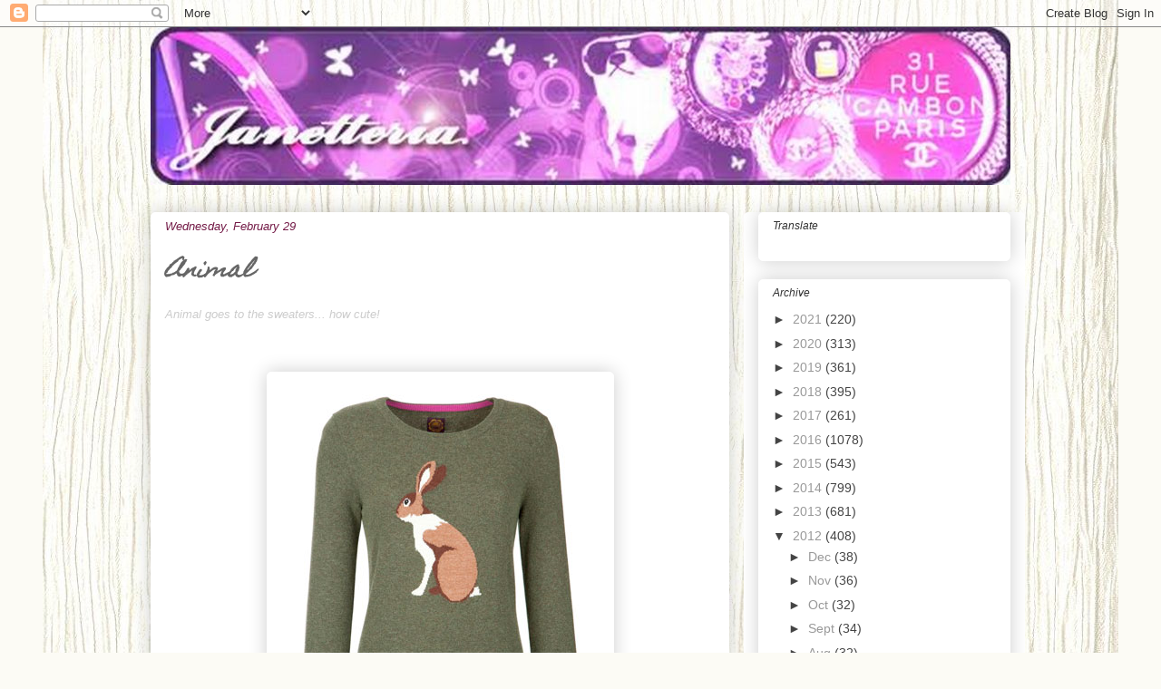

--- FILE ---
content_type: text/html; charset=UTF-8
request_url: http://www.janetteria.com/2012/02/
body_size: 28840
content:
<!DOCTYPE html>
<html class='v2' dir='ltr' xmlns='http://www.w3.org/1999/xhtml' xmlns:b='http://www.google.com/2005/gml/b' xmlns:data='http://www.google.com/2005/gml/data' xmlns:expr='http://www.google.com/2005/gml/expr'>
<head>
<link href='https://www.blogger.com/static/v1/widgets/335934321-css_bundle_v2.css' rel='stylesheet' type='text/css'/>
<meta content='IE=EmulateIE7' http-equiv='X-UA-Compatible'/>
<meta content='width=1100' name='viewport'/>
<meta content='text/html; charset=UTF-8' http-equiv='Content-Type'/>
<meta content='blogger' name='generator'/>
<link href='http://www.janetteria.com/favicon.ico' rel='icon' type='image/x-icon'/>
<link href='http://www.janetteria.com/2012/02/' rel='canonical'/>
<link rel="alternate" type="application/atom+xml" title="JANETTERIA - Atom" href="http://www.janetteria.com/feeds/posts/default" />
<link rel="alternate" type="application/rss+xml" title="JANETTERIA - RSS" href="http://www.janetteria.com/feeds/posts/default?alt=rss" />
<link rel="service.post" type="application/atom+xml" title="JANETTERIA - Atom" href="https://www.blogger.com/feeds/1082315904530433237/posts/default" />
<!--Can't find substitution for tag [blog.ieCssRetrofitLinks]-->
<meta content='http://www.janetteria.com/2012/02/' property='og:url'/>
<meta content='JANETTERIA' property='og:title'/>
<meta content='' property='og:description'/>
<title>JANETTERIA: February 2012</title>
<meta content='' name='description'/>
<style type='text/css'>@font-face{font-family:'Homemade Apple';font-style:normal;font-weight:400;font-display:swap;src:url(//fonts.gstatic.com/s/homemadeapple/v24/Qw3EZQFXECDrI2q789EKQZJob0x6XHgOiJM6.woff2)format('woff2');unicode-range:U+0000-00FF,U+0131,U+0152-0153,U+02BB-02BC,U+02C6,U+02DA,U+02DC,U+0304,U+0308,U+0329,U+2000-206F,U+20AC,U+2122,U+2191,U+2193,U+2212,U+2215,U+FEFF,U+FFFD;}</style>
<style id='page-skin-1' type='text/css'><!--
/*
-----------------------------------------------
Blogger Template Style
Name:     Awesome Inc.
Designer: Tina Chen
URL:      tinachen.org
----------------------------------------------- */
/* Content
----------------------------------------------- */
body {
font: normal normal 13px Arial, Tahoma, Helvetica, FreeSans, sans-serif;
color: #333333;
background: #fcfbf5 url(http://1.bp.blogspot.com/-aKCSkIyIGPY/UM3wOrh36HI/AAAAAAAARpY/oqOScULxO28/s0/white%2Bwallpaper.jpg) repeat-y scroll top center;
}
html body .content-outer {
min-width: 0;
max-width: 100%;
width: 100%;
}
a:link {
text-decoration: none;
color: #999999;
}
a:visited {
text-decoration: none;
color: #444444;
}
a:hover {
text-decoration: underline;
color: #a64d79;
}
.body-fauxcolumn-outer .cap-top {
position: absolute;
z-index: 1;
height: 276px;
width: 100%;
background: transparent none repeat-x scroll top left;
_background-image: none;
}
/* Columns
----------------------------------------------- */
.content-inner {
padding: 0;
}
.header-inner .section {
margin: 0 16px;
}
.tabs-inner .section {
margin: 0 16px;
}
.main-inner {
padding-top: 30px;
}
.main-inner .column-center-inner,
.main-inner .column-left-inner,
.main-inner .column-right-inner {
padding: 0 5px;
}
*+html body .main-inner .column-center-inner {
margin-top: -30px;
}
#layout .main-inner .column-center-inner {
margin-top: 0;
}
/* Header
----------------------------------------------- */
.header-outer {
margin: 0 0 0 0;
background: transparent none repeat scroll 0 0;
}
.Header h1 {
font: normal normal 48px Georgia, Utopia, 'Palatino Linotype', Palatino, serif;
color: #333333;
text-shadow: 0 0 -1px #000000;
}
.Header h1 a {
color: #333333;
}
.Header .description {
font: normal normal 20px Georgia, Utopia, 'Palatino Linotype', Palatino, serif;
color: #908d6a;
}
.header-inner .Header .titlewrapper,
.header-inner .Header .descriptionwrapper {
padding-left: 0;
padding-right: 0;
margin-bottom: 0;
}
.header-inner .Header .titlewrapper {
padding-top: 22px;
}
/* Tabs
----------------------------------------------- */
.tabs-outer {
overflow: hidden;
position: relative;
background: #ffffff url(http://www.blogblog.com/1kt/awesomeinc/tabs_gradient_light.png) repeat scroll 0 0;
}
#layout .tabs-outer {
overflow: visible;
}
.tabs-cap-top, .tabs-cap-bottom {
position: absolute;
width: 100%;
border-top: 1px solid #ffffff;
}
.tabs-cap-bottom {
bottom: 0;
}
.tabs-inner .widget li a {
display: inline-block;
margin: 0;
padding: .6em 1.5em;
font: normal normal 13px Arial, Tahoma, Helvetica, FreeSans, sans-serif;
color: #333333;
border-top: 1px solid #ffffff;
border-bottom: 1px solid #ffffff;
border-left: 1px solid #ffffff;
height: 16px;
line-height: 16px;
}
.tabs-inner .widget li:last-child a {
border-right: 1px solid #ffffff;
}
.tabs-inner .widget li.selected a, .tabs-inner .widget li a:hover {
background: #ffffff url(http://www.blogblog.com/1kt/awesomeinc/tabs_gradient_light.png) repeat-x scroll 0 -100px;
color: #ffffff;
}
/* Headings
----------------------------------------------- */
h2 {
font: italic normal 12px Verdana, Geneva, sans-serif;
color: #333333;
}
/* Widgets
----------------------------------------------- */
.main-inner .section {
margin: 0 27px;
padding: 0;
}
.main-inner .column-left-outer,
.main-inner .column-right-outer {
margin-top: 0;
}
#layout .main-inner .column-left-outer,
#layout .main-inner .column-right-outer {
margin-top: 0;
}
.main-inner .column-left-inner,
.main-inner .column-right-inner {
background: #ffffff none repeat 0 0;
-moz-box-shadow: 0 0 0 rgba(0, 0, 0, .2);
-webkit-box-shadow: 0 0 0 rgba(0, 0, 0, .2);
-goog-ms-box-shadow: 0 0 0 rgba(0, 0, 0, .2);
box-shadow: 0 0 0 rgba(0, 0, 0, .2);
-moz-border-radius: 5px;
-webkit-border-radius: 5px;
-goog-ms-border-radius: 5px;
border-radius: 5px;
}
#layout .main-inner .column-left-inner,
#layout .main-inner .column-right-inner {
margin-top: 0;
}
.sidebar .widget {
font: normal normal 14px Arial, Tahoma, Helvetica, FreeSans, sans-serif;
color: #999999;
}
.sidebar .widget a:link {
color: #999999;
}
.sidebar .widget a:visited {
color: #741b47;
}
.sidebar .widget a:hover {
color: #a64d79;
}
.sidebar .widget h2 {
text-shadow: 0 0 -1px #000000;
}
.main-inner .widget {
background-color: #ffffff;
border: 1px solid #ffffff;
padding: 0 15px 15px;
margin: 20px -16px;
-moz-box-shadow: 0 0 20px rgba(0, 0, 0, .2);
-webkit-box-shadow: 0 0 20px rgba(0, 0, 0, .2);
-goog-ms-box-shadow: 0 0 20px rgba(0, 0, 0, .2);
box-shadow: 0 0 20px rgba(0, 0, 0, .2);
-moz-border-radius: 5px;
-webkit-border-radius: 5px;
-goog-ms-border-radius: 5px;
border-radius: 5px;
}
.main-inner .widget h2 {
margin: 0 -0;
padding: .6em 0 .5em;
border-bottom: 1px solid transparent;
}
.footer-inner .widget h2 {
padding: 0 0 .4em;
border-bottom: 1px solid transparent;
}
.main-inner .widget h2 + div, .footer-inner .widget h2 + div {
border-top: 1px solid #ffffff;
padding-top: 8px;
}
.main-inner .widget .widget-content {
margin: 0 -0;
padding: 7px 0 0;
}
.main-inner .widget ul, .main-inner .widget #ArchiveList ul.flat {
margin: -8px -15px 0;
padding: 0;
list-style: none;
}
.main-inner .widget #ArchiveList {
margin: -8px 0 0;
}
.main-inner .widget ul li, .main-inner .widget #ArchiveList ul.flat li {
padding: .5em 15px;
text-indent: 0;
color: #444444;
border-top: 0 solid #ffffff;
border-bottom: 1px solid transparent;
}
.main-inner .widget #ArchiveList ul li {
padding-top: .25em;
padding-bottom: .25em;
}
.main-inner .widget ul li:first-child, .main-inner .widget #ArchiveList ul.flat li:first-child {
border-top: none;
}
.main-inner .widget ul li:last-child, .main-inner .widget #ArchiveList ul.flat li:last-child {
border-bottom: none;
}
.post-body {
position: relative;
}
.main-inner .widget .post-body ul {
padding: 0 2.5em;
margin: .5em 0;
list-style: disc;
}
.main-inner .widget .post-body ul li {
padding: 0.25em 0;
margin-bottom: .25em;
color: #333333;
border: none;
}
.footer-inner .widget ul {
padding: 0;
list-style: none;
}
.widget .zippy {
color: #444444;
}
/* Posts
----------------------------------------------- */
body .main-inner .Blog {
padding: 0;
margin-bottom: 1em;
background-color: transparent;
border: none;
-moz-box-shadow: 0 0 0 rgba(0, 0, 0, 0);
-webkit-box-shadow: 0 0 0 rgba(0, 0, 0, 0);
-goog-ms-box-shadow: 0 0 0 rgba(0, 0, 0, 0);
box-shadow: 0 0 0 rgba(0, 0, 0, 0);
}
.main-inner .section:last-child .Blog:last-child {
padding: 0;
margin-bottom: 1em;
}
.main-inner .widget h2.date-header {
margin: 0 -15px 1px;
padding: 0 0 0 0;
font: italic normal 13px Verdana, Geneva, sans-serif;
color: #741b47;
background: transparent none no-repeat scroll top left;
border-top: 0 solid #ffffff;
border-bottom: 1px solid transparent;
-moz-border-radius-topleft: 0;
-moz-border-radius-topright: 0;
-webkit-border-top-left-radius: 0;
-webkit-border-top-right-radius: 0;
border-top-left-radius: 0;
border-top-right-radius: 0;
position: static;
bottom: 100%;
right: 15px;
text-shadow: 0 0 -1px #000000;
}
.main-inner .widget h2.date-header span {
font: italic normal 13px Verdana, Geneva, sans-serif;
display: block;
padding: .5em 15px;
border-left: 0 solid #ffffff;
border-right: 0 solid #ffffff;
}
.date-outer {
position: relative;
margin: 30px 0 20px;
padding: 0 15px;
background-color: #ffffff;
border: 1px solid #ffffff;
-moz-box-shadow: 0 0 20px rgba(0, 0, 0, .2);
-webkit-box-shadow: 0 0 20px rgba(0, 0, 0, .2);
-goog-ms-box-shadow: 0 0 20px rgba(0, 0, 0, .2);
box-shadow: 0 0 20px rgba(0, 0, 0, .2);
-moz-border-radius: 5px;
-webkit-border-radius: 5px;
-goog-ms-border-radius: 5px;
border-radius: 5px;
}
.date-outer:first-child {
margin-top: 0;
}
.date-outer:last-child {
margin-bottom: 20px;
-moz-border-radius-bottomleft: 5px;
-moz-border-radius-bottomright: 5px;
-webkit-border-bottom-left-radius: 5px;
-webkit-border-bottom-right-radius: 5px;
-goog-ms-border-bottom-left-radius: 5px;
-goog-ms-border-bottom-right-radius: 5px;
border-bottom-left-radius: 5px;
border-bottom-right-radius: 5px;
}
.date-posts {
margin: 0 -0;
padding: 0 0;
clear: both;
}
.post-outer, .inline-ad {
border-top: 1px solid #ffffff;
margin: 0 -0;
padding: 15px 0;
}
.post-outer {
padding-bottom: 10px;
}
.post-outer:first-child {
padding-top: 0;
border-top: none;
}
.post-outer:last-child, .inline-ad:last-child {
border-bottom: none;
}
.post-body {
position: relative;
}
.post-body img {
padding: 8px;
background: #ffffff;
border: 1px solid #ffffff;
-moz-box-shadow: 0 0 20px rgba(0, 0, 0, .2);
-webkit-box-shadow: 0 0 20px rgba(0, 0, 0, .2);
box-shadow: 0 0 20px rgba(0, 0, 0, .2);
-moz-border-radius: 5px;
-webkit-border-radius: 5px;
border-radius: 5px;
}
h3.post-title, h4 {
font: italic bold 24px Homemade Apple;
color: #666666;
}
h3.post-title a {
font: italic bold 24px Homemade Apple;
color: #666666;
}
h3.post-title a:hover {
color: #a64d79;
text-decoration: underline;
}
.post-header {
margin: 0 0 1em;
}
.post-body {
line-height: 1.4;
}
.post-outer h2 {
color: #333333;
}
.post-footer {
margin: 1.5em 0 0;
}
#blog-pager {
padding: 15px;
font-size: 120%;
background-color: transparent;
border: 1px solid #ffffff;
-moz-box-shadow: 0 0 20px rgba(0, 0, 0, .2);
-webkit-box-shadow: 0 0 20px rgba(0, 0, 0, .2);
-goog-ms-box-shadow: 0 0 20px rgba(0, 0, 0, .2);
box-shadow: 0 0 20px rgba(0, 0, 0, .2);
-moz-border-radius: 5px;
-webkit-border-radius: 5px;
-goog-ms-border-radius: 5px;
border-radius: 5px;
-moz-border-radius-topleft: 5px;
-moz-border-radius-topright: 5px;
-webkit-border-top-left-radius: 5px;
-webkit-border-top-right-radius: 5px;
-goog-ms-border-top-left-radius: 5px;
-goog-ms-border-top-right-radius: 5px;
border-top-left-radius: 5px;
border-top-right-radius-topright: 5px;
margin-top: 1em;
}
.blog-feeds, .post-feeds {
margin: 1em 0;
text-align: center;
color: #333333;
}
.blog-feeds a, .post-feeds a {
color: #666666;
}
.blog-feeds a:visited, .post-feeds a:visited {
color: #741b47;
}
.blog-feeds a:hover, .post-feeds a:hover {
color: #a64d79;
}
.post-outer .comments {
margin-top: 2em;
}
/* Comments
----------------------------------------------- */
.comments .comments-content .icon.blog-author {
background-repeat: no-repeat;
background-image: url([data-uri]);
}
.comments .comments-content .loadmore a {
border-top: 1px solid #ffffff;
border-bottom: 1px solid #ffffff;
}
.comments .continue {
border-top: 2px solid #ffffff;
}
/* Footer
----------------------------------------------- */
.footer-outer {
margin: -20px 0 -1px;
padding: 20px 0 0;
color: #a64d79;
overflow: hidden;
}
.footer-fauxborder-left {
border-top: 1px solid #ffffff;
background: #fefdfa none repeat scroll 0 0;
-moz-box-shadow: 0 0 20px rgba(0, 0, 0, .2);
-webkit-box-shadow: 0 0 20px rgba(0, 0, 0, .2);
-goog-ms-box-shadow: 0 0 20px rgba(0, 0, 0, .2);
box-shadow: 0 0 20px rgba(0, 0, 0, .2);
margin: 0 -20px;
}
/* Mobile
----------------------------------------------- */
body.mobile {
background-size: auto;
}
.mobile .body-fauxcolumn-outer {
background: transparent none repeat scroll top left;
}
*+html body.mobile .main-inner .column-center-inner {
margin-top: 0;
}
.mobile .main-inner .widget {
padding: 0 0 15px;
}
.mobile .main-inner .widget h2 + div,
.mobile .footer-inner .widget h2 + div {
border-top: none;
padding-top: 0;
}
.mobile .footer-inner .widget h2 {
padding: 0.5em 0;
border-bottom: none;
}
.mobile .main-inner .widget .widget-content {
margin: 0;
padding: 7px 0 0;
}
.mobile .main-inner .widget ul,
.mobile .main-inner .widget #ArchiveList ul.flat {
margin: 0 -15px 0;
}
.mobile .main-inner .widget h2.date-header {
right: 0;
}
.mobile .date-header span {
padding: 0.4em 0;
}
.mobile .date-outer:first-child {
margin-bottom: 0;
border: 1px solid #ffffff;
-moz-border-radius-topleft: 5px;
-moz-border-radius-topright: 5px;
-webkit-border-top-left-radius: 5px;
-webkit-border-top-right-radius: 5px;
-goog-ms-border-top-left-radius: 5px;
-goog-ms-border-top-right-radius: 5px;
border-top-left-radius: 5px;
border-top-right-radius: 5px;
}
.mobile .date-outer {
border-color: #ffffff;
border-width: 0 1px 1px;
}
.mobile .date-outer:last-child {
margin-bottom: 0;
}
.mobile .main-inner {
padding: 0;
}
.mobile .header-inner .section {
margin: 0;
}
.mobile .post-outer, .mobile .inline-ad {
padding: 5px 0;
}
.mobile .tabs-inner .section {
margin: 0 10px;
}
.mobile .main-inner .widget h2 {
margin: 0;
padding: 0;
}
.mobile .main-inner .widget h2.date-header span {
padding: 0;
}
.mobile .main-inner .widget .widget-content {
margin: 0;
padding: 7px 0 0;
}
.mobile #blog-pager {
border: 1px solid transparent;
background: #fefdfa none repeat scroll 0 0;
}
.mobile .main-inner .column-left-inner,
.mobile .main-inner .column-right-inner {
background: #ffffff none repeat 0 0;
-moz-box-shadow: none;
-webkit-box-shadow: none;
-goog-ms-box-shadow: none;
box-shadow: none;
}
.mobile .date-posts {
margin: 0;
padding: 0;
}
.mobile .footer-fauxborder-left {
margin: 0;
border-top: inherit;
}
.mobile .main-inner .section:last-child .Blog:last-child {
margin-bottom: 0;
}
.mobile-index-contents {
color: #333333;
}
.mobile .mobile-link-button {
background: #999999 url(http://www.blogblog.com/1kt/awesomeinc/tabs_gradient_light.png) repeat scroll 0 0;
}
.mobile-link-button a:link, .mobile-link-button a:visited {
color: #ffffff;
}
.mobile .tabs-inner .PageList .widget-content {
background: transparent;
border-top: 1px solid;
border-color: #ffffff;
color: #333333;
}
.mobile .tabs-inner .PageList .widget-content .pagelist-arrow {
border-left: 1px solid #ffffff;
}

--></style>
<style id='template-skin-1' type='text/css'><!--
body {
min-width: 980px;
}
.content-outer, .content-fauxcolumn-outer, .region-inner {
min-width: 980px;
max-width: 980px;
_width: 980px;
}
.main-inner .columns {
padding-left: 0px;
padding-right: 310px;
}
.main-inner .fauxcolumn-center-outer {
left: 0px;
right: 310px;
/* IE6 does not respect left and right together */
_width: expression(this.parentNode.offsetWidth -
parseInt("0px") -
parseInt("310px") + 'px');
}
.main-inner .fauxcolumn-left-outer {
width: 0px;
}
.main-inner .fauxcolumn-right-outer {
width: 310px;
}
.main-inner .column-left-outer {
width: 0px;
right: 100%;
margin-left: -0px;
}
.main-inner .column-right-outer {
width: 310px;
margin-right: -310px;
}
#layout {
min-width: 0;
}
#layout .content-outer {
min-width: 0;
width: 800px;
}
#layout .region-inner {
min-width: 0;
width: auto;
}
--></style>
<link href='https://www.blogger.com/dyn-css/authorization.css?targetBlogID=1082315904530433237&amp;zx=ce5c33cb-9ffa-4d32-8821-a448e36c5560' media='none' onload='if(media!=&#39;all&#39;)media=&#39;all&#39;' rel='stylesheet'/><noscript><link href='https://www.blogger.com/dyn-css/authorization.css?targetBlogID=1082315904530433237&amp;zx=ce5c33cb-9ffa-4d32-8821-a448e36c5560' rel='stylesheet'/></noscript>
<meta name='google-adsense-platform-account' content='ca-host-pub-1556223355139109'/>
<meta name='google-adsense-platform-domain' content='blogspot.com'/>

</head>
<body class='loading variant-renewable'>
<div class='navbar section' id='navbar'><div class='widget Navbar' data-version='1' id='Navbar1'><script type="text/javascript">
    function setAttributeOnload(object, attribute, val) {
      if(window.addEventListener) {
        window.addEventListener('load',
          function(){ object[attribute] = val; }, false);
      } else {
        window.attachEvent('onload', function(){ object[attribute] = val; });
      }
    }
  </script>
<div id="navbar-iframe-container"></div>
<script type="text/javascript" src="https://apis.google.com/js/platform.js"></script>
<script type="text/javascript">
      gapi.load("gapi.iframes:gapi.iframes.style.bubble", function() {
        if (gapi.iframes && gapi.iframes.getContext) {
          gapi.iframes.getContext().openChild({
              url: 'https://www.blogger.com/navbar/1082315904530433237?origin\x3dhttp://www.janetteria.com',
              where: document.getElementById("navbar-iframe-container"),
              id: "navbar-iframe"
          });
        }
      });
    </script><script type="text/javascript">
(function() {
var script = document.createElement('script');
script.type = 'text/javascript';
script.src = '//pagead2.googlesyndication.com/pagead/js/google_top_exp.js';
var head = document.getElementsByTagName('head')[0];
if (head) {
head.appendChild(script);
}})();
</script>
</div></div>
<div class='body-fauxcolumns'>
<div class='fauxcolumn-outer body-fauxcolumn-outer'>
<div class='cap-top'>
<div class='cap-left'></div>
<div class='cap-right'></div>
</div>
<div class='fauxborder-left'>
<div class='fauxborder-right'></div>
<div class='fauxcolumn-inner'>
</div>
</div>
<div class='cap-bottom'>
<div class='cap-left'></div>
<div class='cap-right'></div>
</div>
</div>
</div>
<div class='content'>
<div class='content-fauxcolumns'>
<div class='fauxcolumn-outer content-fauxcolumn-outer'>
<div class='cap-top'>
<div class='cap-left'></div>
<div class='cap-right'></div>
</div>
<div class='fauxborder-left'>
<div class='fauxborder-right'></div>
<div class='fauxcolumn-inner'>
</div>
</div>
<div class='cap-bottom'>
<div class='cap-left'></div>
<div class='cap-right'></div>
</div>
</div>
</div>
<div class='content-outer'>
<div class='content-cap-top cap-top'>
<div class='cap-left'></div>
<div class='cap-right'></div>
</div>
<div class='fauxborder-left content-fauxborder-left'>
<div class='fauxborder-right content-fauxborder-right'></div>
<div class='content-inner'>
<header>
<div class='header-outer'>
<div class='header-cap-top cap-top'>
<div class='cap-left'></div>
<div class='cap-right'></div>
</div>
<div class='fauxborder-left header-fauxborder-left'>
<div class='fauxborder-right header-fauxborder-right'></div>
<div class='region-inner header-inner'>
<div class='header section' id='header'><div class='widget Header' data-version='1' id='Header1'>
<div id='header-inner'>
<a href='http://www.janetteria.com/' style='display: block'>
<img alt='JANETTERIA' height='174px; ' id='Header1_headerimg' src='https://blogger.googleusercontent.com/img/b/R29vZ2xl/AVvXsEhE35ow3X_d6O934ULj_LqqYFhfMVWnM0khmKwK_JuuHSDEPI-A3K90A-NsHu1AGZmTvn63rNwufo_riRsbMrs4MFEbV1n-tLtOhj80XQAl9Qf2QJmzOvWX323Pa2MLY2Es68snn88v-pY/s1600/header.jpg' style='display: block' width='950px; '/>
</a>
</div>
</div></div>
</div>
</div>
<div class='header-cap-bottom cap-bottom'>
<div class='cap-left'></div>
<div class='cap-right'></div>
</div>
</div>
</header>
<div class='tabs-outer'>
<div class='tabs-cap-top cap-top'>
<div class='cap-left'></div>
<div class='cap-right'></div>
</div>
<div class='fauxborder-left tabs-fauxborder-left'>
<div class='fauxborder-right tabs-fauxborder-right'></div>
<div class='region-inner tabs-inner'>
<div class='tabs no-items section' id='crosscol'></div>
<div class='tabs no-items section' id='crosscol-overflow'></div>
</div>
</div>
<div class='tabs-cap-bottom cap-bottom'>
<div class='cap-left'></div>
<div class='cap-right'></div>
</div>
</div>
<div class='main-outer'>
<div class='main-cap-top cap-top'>
<div class='cap-left'></div>
<div class='cap-right'></div>
</div>
<div class='fauxborder-left main-fauxborder-left'>
<div class='fauxborder-right main-fauxborder-right'></div>
<div class='region-inner main-inner'>
<div class='columns fauxcolumns'>
<div class='fauxcolumn-outer fauxcolumn-center-outer'>
<div class='cap-top'>
<div class='cap-left'></div>
<div class='cap-right'></div>
</div>
<div class='fauxborder-left'>
<div class='fauxborder-right'></div>
<div class='fauxcolumn-inner'>
</div>
</div>
<div class='cap-bottom'>
<div class='cap-left'></div>
<div class='cap-right'></div>
</div>
</div>
<div class='fauxcolumn-outer fauxcolumn-left-outer'>
<div class='cap-top'>
<div class='cap-left'></div>
<div class='cap-right'></div>
</div>
<div class='fauxborder-left'>
<div class='fauxborder-right'></div>
<div class='fauxcolumn-inner'>
</div>
</div>
<div class='cap-bottom'>
<div class='cap-left'></div>
<div class='cap-right'></div>
</div>
</div>
<div class='fauxcolumn-outer fauxcolumn-right-outer'>
<div class='cap-top'>
<div class='cap-left'></div>
<div class='cap-right'></div>
</div>
<div class='fauxborder-left'>
<div class='fauxborder-right'></div>
<div class='fauxcolumn-inner'>
</div>
</div>
<div class='cap-bottom'>
<div class='cap-left'></div>
<div class='cap-right'></div>
</div>
</div>
<!-- corrects IE6 width calculation -->
<div class='columns-inner'>
<div class='column-center-outer'>
<div class='column-center-inner'>
<div class='main section' id='main'><div class='widget Blog' data-version='1' id='Blog1'>
<div class='blog-posts hfeed'>

          <div class="date-outer">
        
<h2 class='date-header'><span>Wednesday, February 29</span></h2>

          <div class="date-posts">
        
<div class='post-outer'>
<div class='post hentry'>
<a name='2487056582928885072'></a>
<h3 class='post-title entry-title'>
<a href='http://www.janetteria.com/2012/02/animal.html'>Animal</a>
</h3>
<div class='post-header'>
<div class='post-header-line-1'></div>
</div>
<div class='post-body entry-content' id='post-body-2487056582928885072'>
<div style="color: #cccccc; font-family: Verdana,sans-serif; text-align: justify;">
<i>Animal goes to the sweaters... how cute!</i></div>
<br />
<br />
<br />
<div class="separator" style="clear: both; text-align: center;">
<a href="https://blogger.googleusercontent.com/img/b/R29vZ2xl/AVvXsEjUmzx4CaA6HDIp6KMYlSmKWZzSOkN4mvhrbSu3cQVASOtXF-2uCH627HbXq1lA72gDg1VlYWsSCLZImh9C_fNyOC-Oo2_cjlc0kxnGxhZQrLiWvRaOzQhEti1au1-ZkA0Git0N223SBUTq/s1600/joules4.jpg" imageanchor="1" style="margin-left: 1em; margin-right: 1em;"><img border="0" src="https://blogger.googleusercontent.com/img/b/R29vZ2xl/AVvXsEjUmzx4CaA6HDIp6KMYlSmKWZzSOkN4mvhrbSu3cQVASOtXF-2uCH627HbXq1lA72gDg1VlYWsSCLZImh9C_fNyOC-Oo2_cjlc0kxnGxhZQrLiWvRaOzQhEti1au1-ZkA0Git0N223SBUTq/s1600/joules4.jpg" /></a></div>
<br />
<div class="separator" style="clear: both; text-align: center;">
<a href="https://blogger.googleusercontent.com/img/b/R29vZ2xl/AVvXsEhLSmOBUWaWRaPMhWwVIvGkmtfePdbpsaqTMfhJJtWNJaD4ww0IE3L58qzCMioZ7Umh7hHk3KnZy4rhyphenhyphennyFMcxq65pLXpesMa2PfGwcYiJo8gYGI6WRNA7PYB_8bTuS0LSuhiyKA9d2ZKjT/s1600/joules5.jpg" imageanchor="1" style="margin-left: 1em; margin-right: 1em;"><img border="0" src="https://blogger.googleusercontent.com/img/b/R29vZ2xl/AVvXsEhLSmOBUWaWRaPMhWwVIvGkmtfePdbpsaqTMfhJJtWNJaD4ww0IE3L58qzCMioZ7Umh7hHk3KnZy4rhyphenhyphennyFMcxq65pLXpesMa2PfGwcYiJo8gYGI6WRNA7PYB_8bTuS0LSuhiyKA9d2ZKjT/s1600/joules5.jpg" /></a></div>
<br />
<div class="separator" style="clear: both; text-align: center;">
<a href="https://blogger.googleusercontent.com/img/b/R29vZ2xl/AVvXsEic2LXjBodC51dkkgktZ8dr9Nv00i9voKr_aZKfqkGUPBtG1FhCxUX-pzO8RYVFltx26MyWk5G7Kw9atFxDX86-ZRuyivSdDxR4L0JVaCdHnU5eycK1gyzAB9GXKjzfXCGeRNMPT0pIhg26/s1600/joules1.jpg" imageanchor="1" style="margin-left: 1em; margin-right: 1em;"><img border="0" src="https://blogger.googleusercontent.com/img/b/R29vZ2xl/AVvXsEic2LXjBodC51dkkgktZ8dr9Nv00i9voKr_aZKfqkGUPBtG1FhCxUX-pzO8RYVFltx26MyWk5G7Kw9atFxDX86-ZRuyivSdDxR4L0JVaCdHnU5eycK1gyzAB9GXKjzfXCGeRNMPT0pIhg26/s1600/joules1.jpg" /></a></div>
<br />
<div class="separator" style="clear: both; text-align: center;">
<a href="https://blogger.googleusercontent.com/img/b/R29vZ2xl/AVvXsEh6gEH4y79X7xLRL4vE20kM-dPcC-_es3XPQmDW6kgslvKaNo0nzNMNz-gTYjwRmYX-wYBrt3MjQsexkW_qGwVQVk6CEVJlQR92KrHlMjvr2lelrVPJdm6V9iyBdBjaRbYySjfF2Iy_ZohG/s1600/joules2.jpg" imageanchor="1" style="margin-left: 1em; margin-right: 1em;"><img border="0" src="https://blogger.googleusercontent.com/img/b/R29vZ2xl/AVvXsEh6gEH4y79X7xLRL4vE20kM-dPcC-_es3XPQmDW6kgslvKaNo0nzNMNz-gTYjwRmYX-wYBrt3MjQsexkW_qGwVQVk6CEVJlQR92KrHlMjvr2lelrVPJdm6V9iyBdBjaRbYySjfF2Iy_ZohG/s1600/joules2.jpg" /></a></div>
<br />
<div class="separator" style="clear: both; text-align: center;">
<a href="https://blogger.googleusercontent.com/img/b/R29vZ2xl/AVvXsEgLITACYx6mM5Iyz3GpTT4kMWajE_MD5Gsf6Lukf-wg-6MkhQOObUMuVvmp_u5GjGSjwEtYLE9eQm5-zb8zYawE-rLyOT1VgP9c9uKN-5WiD7qLs_iVdPFs1AahSDdZ1nZSK2dXSYD0LFgD/s1600/joules3.jpg" imageanchor="1" style="margin-left: 1em; margin-right: 1em;"><img border="0" src="https://blogger.googleusercontent.com/img/b/R29vZ2xl/AVvXsEgLITACYx6mM5Iyz3GpTT4kMWajE_MD5Gsf6Lukf-wg-6MkhQOObUMuVvmp_u5GjGSjwEtYLE9eQm5-zb8zYawE-rLyOT1VgP9c9uKN-5WiD7qLs_iVdPFs1AahSDdZ1nZSK2dXSYD0LFgD/s1600/joules3.jpg" /></a></div>
<br />
<div class="separator" style="clear: both; text-align: center;">
<a href="https://blogger.googleusercontent.com/img/b/R29vZ2xl/AVvXsEgMKhomRQmr5fMSDx8BJpPFKyuiRiHtRqkA2QdcceMjvlxS-59nx2QkefjAd8D5U7z0k1dPx7VKM0avlFCBhM2Ga2EHytheoFcPXWGJVvKeXDBy9u4kxBWhjkY2ah2eOXoFPqg9J17Gkr9n/s1600/joules6.jpg" imageanchor="1" style="margin-left: 1em; margin-right: 1em;"><img border="0" src="https://blogger.googleusercontent.com/img/b/R29vZ2xl/AVvXsEgMKhomRQmr5fMSDx8BJpPFKyuiRiHtRqkA2QdcceMjvlxS-59nx2QkefjAd8D5U7z0k1dPx7VKM0avlFCBhM2Ga2EHytheoFcPXWGJVvKeXDBy9u4kxBWhjkY2ah2eOXoFPqg9J17Gkr9n/s1600/joules6.jpg" /></a></div>
<br />
<div style="text-align: center;">
<span style="color: black; font-size: x-small;"><i style="font-family: &quot;Courier New&quot;,Courier,monospace;"><span style="color: black;">sweaters: </span><b><a href="http://www.joules.com/en-GB/1/Women" target="_blank"><span style="color: black;">Joules</span></a></b></i></span></div>
<div style='clear: both;'></div>
</div>
<div class='post-footer'>
<div class='post-footer-line post-footer-line-1'>
<iframe allowTransparency='true' frameborder='0' scrolling='no' src='http://www.facebook.com/plugins/like.php?href=http://www.janetteria.com/2012/02/animal.html&layout=button_count&show_faces=false&width=100& action=like&font=arial&colorscheme=light' style='border:none; overflow:hidden; width:100px; height:20px;'></iframe>
<p></p>
<span class='post-author vcard'>
Posted by
<span class='fn'>www.janetteria.com</span>
</span>
<span class='post-timestamp'>
idő:
<a class='timestamp-link' href='http://www.janetteria.com/2012/02/animal.html' rel='bookmark' title='permanent link'><abbr class='published' title='2012-02-29T09:22:00+01:00'>09:22</abbr></a>
</span>
<span class='post-comment-link'>
<a class='comment-link' href='http://www.janetteria.com/2012/02/animal.html#comment-form' onclick=''>5
comments</a>
</span>
<span class='post-icons'>
<span class='item-control blog-admin pid-285954056'>
<a href='https://www.blogger.com/post-edit.g?blogID=1082315904530433237&postID=2487056582928885072&from=pencil' title='Edit Post'>
<img alt='' class='icon-action' height='18' src='https://resources.blogblog.com/img/icon18_edit_allbkg.gif' width='18'/>
</a>
</span>
</span>
<span class='post-backlinks post-comment-link'>
</span>
</div>
<div class='post-footer-line post-footer-line-2'><span class='post-labels'>
Labels:
<a href='http://www.janetteria.com/search/label/inspir%C3%A1ci%C3%B3' rel='tag'>inspiráció</a>,
<a href='http://www.janetteria.com/search/label/Joules' rel='tag'>Joules</a>
</span>
</div>
<div class='post-footer-line post-footer-line-3'><span class='post-location'>
</span>
</div>
</div>
</div>
</div>

          </div></div>
        

          <div class="date-outer">
        
<h2 class='date-header'><span>Tuesday, February 28</span></h2>

          <div class="date-posts">
        
<div class='post-outer'>
<div class='post hentry'>
<a name='1921197285532835502'></a>
<h3 class='post-title entry-title'>
<a href='http://www.janetteria.com/2012/02/you-are-rock.html'>You are a Rock!</a>
</h3>
<div class='post-header'>
<div class='post-header-line-1'></div>
</div>
<div class='post-body entry-content' id='post-body-1921197285532835502'>
<div class="separator" style="clear: both; text-align: center;">
<a href="https://blogger.googleusercontent.com/img/b/R29vZ2xl/AVvXsEhB2Ya7ujDDP-8_d4a721B3Pj8XDlIqvMehumWxsGLmN9amVFU8j1XYLGFHdI4Qi7B49RCJghPLx3HCMfswKtwuWIIylEm930Bl0byQUvTNzVuPvnA5mDume9t6Rm2gvNSMk1VrTUi6INXp/s1600/youarearock1.jpg" imageanchor="1" style="margin-left: 1em; margin-right: 1em;"><img border="0" src="https://blogger.googleusercontent.com/img/b/R29vZ2xl/AVvXsEhB2Ya7ujDDP-8_d4a721B3Pj8XDlIqvMehumWxsGLmN9amVFU8j1XYLGFHdI4Qi7B49RCJghPLx3HCMfswKtwuWIIylEm930Bl0byQUvTNzVuPvnA5mDume9t6Rm2gvNSMk1VrTUi6INXp/s1600/youarearock1.jpg" /></a></div>
<br />
<div class="separator" style="clear: both; text-align: center;">
<a href="https://blogger.googleusercontent.com/img/b/R29vZ2xl/AVvXsEiBsuaGlM7NeAL9tM0RRKHaPausfQ0iGQGo8HyIXkdeI5m6dyHi4SPW2MFShOJh3iyVMSGuFnuvRIsKeiTjHDB5uE0Mw_8uIHYuPCLTkpGjujZqdOPTDeuqBHx8_r4g39t6lMXub8QWFabD/s1600/youarearock2.jpg" imageanchor="1" style="margin-left: 1em; margin-right: 1em;"><img border="0" src="https://blogger.googleusercontent.com/img/b/R29vZ2xl/AVvXsEiBsuaGlM7NeAL9tM0RRKHaPausfQ0iGQGo8HyIXkdeI5m6dyHi4SPW2MFShOJh3iyVMSGuFnuvRIsKeiTjHDB5uE0Mw_8uIHYuPCLTkpGjujZqdOPTDeuqBHx8_r4g39t6lMXub8QWFabD/s1600/youarearock2.jpg" /></a></div>
<br />
<div class="separator" style="clear: both; text-align: center;">
<a href="https://blogger.googleusercontent.com/img/b/R29vZ2xl/AVvXsEhcxTmqnTNmVXLSHuiKMIw1ugAq8PAOMNDxL4vLOe6OEQKikSmISTjRShtHs_ReKC7VjFQ5p-dq8D7g_aV2JV_UOlMSgTyONJfG2_abXu4BQeHhq0uR1tp3VCkZES8I_95x-nYS949vHlZb/s1600/youarearock3.jpg" imageanchor="1" style="margin-left: 1em; margin-right: 1em;"><img border="0" src="https://blogger.googleusercontent.com/img/b/R29vZ2xl/AVvXsEhcxTmqnTNmVXLSHuiKMIw1ugAq8PAOMNDxL4vLOe6OEQKikSmISTjRShtHs_ReKC7VjFQ5p-dq8D7g_aV2JV_UOlMSgTyONJfG2_abXu4BQeHhq0uR1tp3VCkZES8I_95x-nYS949vHlZb/s1600/youarearock3.jpg" /></a></div>
<br />
<div class="separator" style="clear: both; text-align: center;">
<a href="https://blogger.googleusercontent.com/img/b/R29vZ2xl/AVvXsEgVL6YKu-vB9QV_ZM0HUpeP7jkzL6SamYsxgvIP6roA7Ira1yrsKOxIevouYDqi3DW2gfb4sihhE2jVWWOUqZy_S_jVEaqxjZC6dr76ddqvOpaKDmpQnmAjgYVogOFl0OLPa4wKK9Tf-e6F/s1600/youarearock4.jpg" imageanchor="1" style="margin-left: 1em; margin-right: 1em;"><img border="0" src="https://blogger.googleusercontent.com/img/b/R29vZ2xl/AVvXsEgVL6YKu-vB9QV_ZM0HUpeP7jkzL6SamYsxgvIP6roA7Ira1yrsKOxIevouYDqi3DW2gfb4sihhE2jVWWOUqZy_S_jVEaqxjZC6dr76ddqvOpaKDmpQnmAjgYVogOFl0OLPa4wKK9Tf-e6F/s1600/youarearock4.jpg" /></a></div>
<br />
<div class="separator" style="clear: both; text-align: center;">
<a href="https://blogger.googleusercontent.com/img/b/R29vZ2xl/AVvXsEgXjvrShqt2-3bk_qEL4ralnKiLtgDAYWZjfd7ukyhttKdbti0n0ERRcwUvJlrwKoO7to5c_1G2UJju2td0G3d19Wf0xeSdnNY5C6GQsOWoeQK_rpjBE_PHPgNZEw8vuYpDa4dM4PShzN16/s1600/youarearock5.jpg" imageanchor="1" style="margin-left: 1em; margin-right: 1em;"><img border="0" src="https://blogger.googleusercontent.com/img/b/R29vZ2xl/AVvXsEgXjvrShqt2-3bk_qEL4ralnKiLtgDAYWZjfd7ukyhttKdbti0n0ERRcwUvJlrwKoO7to5c_1G2UJju2td0G3d19Wf0xeSdnNY5C6GQsOWoeQK_rpjBE_PHPgNZEw8vuYpDa4dM4PShzN16/s1600/youarearock5.jpg" /></a></div>
<div style="color: black;">
<br /></div>
<div style="text-align: center;">
<span style="font-size: x-small;"><i style="font-family: &quot;Courier New&quot;,Courier,monospace;"><span style="color: black;">images: </span><b><a href="http://www.hedislimane.com/" target="_blank"><span style="color: black;">Hedi Slimane</span></a></b></i></span></div>
<div style='clear: both;'></div>
</div>
<div class='post-footer'>
<div class='post-footer-line post-footer-line-1'>
<iframe allowTransparency='true' frameborder='0' scrolling='no' src='http://www.facebook.com/plugins/like.php?href=http://www.janetteria.com/2012/02/you-are-rock.html&layout=button_count&show_faces=false&width=100& action=like&font=arial&colorscheme=light' style='border:none; overflow:hidden; width:100px; height:20px;'></iframe>
<p></p>
<span class='post-author vcard'>
Posted by
<span class='fn'>www.janetteria.com</span>
</span>
<span class='post-timestamp'>
idő:
<a class='timestamp-link' href='http://www.janetteria.com/2012/02/you-are-rock.html' rel='bookmark' title='permanent link'><abbr class='published' title='2012-02-28T19:27:00+01:00'>19:27</abbr></a>
</span>
<span class='post-comment-link'>
</span>
<span class='post-icons'>
<span class='item-control blog-admin pid-285954056'>
<a href='https://www.blogger.com/post-edit.g?blogID=1082315904530433237&postID=1921197285532835502&from=pencil' title='Edit Post'>
<img alt='' class='icon-action' height='18' src='https://resources.blogblog.com/img/icon18_edit_allbkg.gif' width='18'/>
</a>
</span>
</span>
<span class='post-backlinks post-comment-link'>
</span>
</div>
<div class='post-footer-line post-footer-line-2'><span class='post-labels'>
Labels:
<a href='http://www.janetteria.com/search/label/Hedi%20Slimane' rel='tag'>Hedi Slimane</a>,
<a href='http://www.janetteria.com/search/label/inspir%C3%A1ci%C3%B3' rel='tag'>inspiráció</a>,
<a href='http://www.janetteria.com/search/label/photo' rel='tag'>photo</a>
</span>
</div>
<div class='post-footer-line post-footer-line-3'><span class='post-location'>
</span>
</div>
</div>
</div>
</div>

          </div></div>
        

          <div class="date-outer">
        
<h2 class='date-header'><span>Monday, February 27</span></h2>

          <div class="date-posts">
        
<div class='post-outer'>
<div class='post hentry'>
<a name='1106464474518033722'></a>
<h3 class='post-title entry-title'>
<a href='http://www.janetteria.com/2012/02/hangers.html'>Hangers</a>
</h3>
<div class='post-header'>
<div class='post-header-line-1'></div>
</div>
<div class='post-body entry-content' id='post-body-1106464474518033722'>
<div style="color: #cccccc; font-family: Verdana,sans-serif; text-align: justify;">
<i>Oh guys, remember?&nbsp;</i></div>
<div style="color: #cccccc; font-family: Verdana,sans-serif; text-align: justify;">
<br /></div>
<div style="color: #cccccc; font-family: Verdana,sans-serif; text-align: justify;">
<i>My favorite hangers from Emma Cook, do you love them? The first one last seen <b><a href="http://www.janetteria.com/2011/11/blog-post.html"><span style="color: #cccccc;">here</span></a></b> and my new piece on the simple wallpaper...&nbsp;</i></div>
<br />
<div class="separator" style="clear: both; text-align: center;">
<a href="https://blogger.googleusercontent.com/img/b/R29vZ2xl/AVvXsEhGOD9E6G24dIMMp8cM9l0gLO3NxFv7JXdcn5ElqAevl4JIj98liZ5zU_6lRJexAvodMwQaG1l57ig66IpytKGb1TbHxO79WsdNOF7fw8c6exDhsTRxPoybuoTLLv3Xmi1sxGhB5vI8kcdB/s1600/Balmain+jacket.jpg" imageanchor="1" style="margin-left: 1em; margin-right: 1em;"><img border="0" src="https://blogger.googleusercontent.com/img/b/R29vZ2xl/AVvXsEhGOD9E6G24dIMMp8cM9l0gLO3NxFv7JXdcn5ElqAevl4JIj98liZ5zU_6lRJexAvodMwQaG1l57ig66IpytKGb1TbHxO79WsdNOF7fw8c6exDhsTRxPoybuoTLLv3Xmi1sxGhB5vI8kcdB/s1600/Balmain+jacket.jpg" /></a></div>
<div class="separator" style="clear: both; text-align: center;">
<a href="https://blogger.googleusercontent.com/img/b/R29vZ2xl/AVvXsEi0gS3daL4INSkBLCDVsUJkpPpHoaNghamNsgamR2JFlc4KvIfX1-JktrX9Ukulyo4JD3GHzho00rU8DOtSC06Dczxkdm7-G3Zp8zm5-eVto-1NYWjkQMK_lwKYFGy3RzclArxcHCtK8FHr/s1600/Emma+Cook+hanger.jpg" imageanchor="1" style="margin-left: 1em; margin-right: 1em;"><img border="0" src="https://blogger.googleusercontent.com/img/b/R29vZ2xl/AVvXsEi0gS3daL4INSkBLCDVsUJkpPpHoaNghamNsgamR2JFlc4KvIfX1-JktrX9Ukulyo4JD3GHzho00rU8DOtSC06Dczxkdm7-G3Zp8zm5-eVto-1NYWjkQMK_lwKYFGy3RzclArxcHCtK8FHr/s1600/Emma+Cook+hanger.jpg" /></a></div>
<br />
<div style="color: #cccccc; font-family: Verdana,sans-serif;">
<i>hangers - <b>Emma Cook</b></i></div>
<i style="color: #cccccc; font-family: Verdana,sans-serif;"><span style="color: #cccccc;">tweed jacket - </span><b><a href="http://www.balmain.com/" target="_blank"><span style="color: #cccccc;">Balmain</span></a></b></i>
<div style='clear: both;'></div>
</div>
<div class='post-footer'>
<div class='post-footer-line post-footer-line-1'>
<iframe allowTransparency='true' frameborder='0' scrolling='no' src='http://www.facebook.com/plugins/like.php?href=http://www.janetteria.com/2012/02/hangers.html&layout=button_count&show_faces=false&width=100& action=like&font=arial&colorscheme=light' style='border:none; overflow:hidden; width:100px; height:20px;'></iframe>
<p></p>
<span class='post-author vcard'>
Posted by
<span class='fn'>www.janetteria.com</span>
</span>
<span class='post-timestamp'>
idő:
<a class='timestamp-link' href='http://www.janetteria.com/2012/02/hangers.html' rel='bookmark' title='permanent link'><abbr class='published' title='2012-02-27T18:49:00+01:00'>18:49</abbr></a>
</span>
<span class='post-comment-link'>
<a class='comment-link' href='http://www.janetteria.com/2012/02/hangers.html#comment-form' onclick=''>8
comments</a>
</span>
<span class='post-icons'>
<span class='item-control blog-admin pid-285954056'>
<a href='https://www.blogger.com/post-edit.g?blogID=1082315904530433237&postID=1106464474518033722&from=pencil' title='Edit Post'>
<img alt='' class='icon-action' height='18' src='https://resources.blogblog.com/img/icon18_edit_allbkg.gif' width='18'/>
</a>
</span>
</span>
<span class='post-backlinks post-comment-link'>
</span>
</div>
<div class='post-footer-line post-footer-line-2'><span class='post-labels'>
Labels:
<a href='http://www.janetteria.com/search/label/Balmain' rel='tag'>Balmain</a>,
<a href='http://www.janetteria.com/search/label/bric-a-brac' rel='tag'>bric-a-brac</a>,
<a href='http://www.janetteria.com/search/label/Emma%20Cook' rel='tag'>Emma Cook</a>,
<a href='http://www.janetteria.com/search/label/inspir%C3%A1ci%C3%B3' rel='tag'>inspiráció</a>,
<a href='http://www.janetteria.com/search/label/limited%20edition' rel='tag'>limited edition</a>,
<a href='http://www.janetteria.com/search/label/max%20mara' rel='tag'>max mara</a>,
<a href='http://www.janetteria.com/search/label/mine' rel='tag'>mine</a>
</span>
</div>
<div class='post-footer-line post-footer-line-3'><span class='post-location'>
</span>
</div>
</div>
</div>
</div>
<div class='post-outer'>
<div class='post hentry'>
<a name='9107373802110153419'></a>
<h3 class='post-title entry-title'>
<a href='http://www.janetteria.com/2012/02/lv-colors.html'>LV Colors</a>
</h3>
<div class='post-header'>
<div class='post-header-line-1'></div>
</div>
<div class='post-body entry-content' id='post-body-9107373802110153419'>
<br />
<center><iframe allowfullscreen="" frameborder="0" height="300" mozallowfullscreen="" src="http://player.vimeo.com/video/37301474?title=0&amp;byline=0&amp;portrait=0" webkitallowfullscreen="" width="450"></iframe></center>
<div style='clear: both;'></div>
</div>
<div class='post-footer'>
<div class='post-footer-line post-footer-line-1'>
<iframe allowTransparency='true' frameborder='0' scrolling='no' src='http://www.facebook.com/plugins/like.php?href=http://www.janetteria.com/2012/02/lv-colors.html&layout=button_count&show_faces=false&width=100& action=like&font=arial&colorscheme=light' style='border:none; overflow:hidden; width:100px; height:20px;'></iframe>
<p></p>
<span class='post-author vcard'>
Posted by
<span class='fn'>www.janetteria.com</span>
</span>
<span class='post-timestamp'>
idő:
<a class='timestamp-link' href='http://www.janetteria.com/2012/02/lv-colors.html' rel='bookmark' title='permanent link'><abbr class='published' title='2012-02-27T18:42:00+01:00'>18:42</abbr></a>
</span>
<span class='post-comment-link'>
</span>
<span class='post-icons'>
<span class='item-control blog-admin pid-285954056'>
<a href='https://www.blogger.com/post-edit.g?blogID=1082315904530433237&postID=9107373802110153419&from=pencil' title='Edit Post'>
<img alt='' class='icon-action' height='18' src='https://resources.blogblog.com/img/icon18_edit_allbkg.gif' width='18'/>
</a>
</span>
</span>
<span class='post-backlinks post-comment-link'>
</span>
</div>
<div class='post-footer-line post-footer-line-2'><span class='post-labels'>
Labels:
<a href='http://www.janetteria.com/search/label/baghistory' rel='tag'>baghistory</a>,
<a href='http://www.janetteria.com/search/label/inspir%C3%A1ci%C3%B3' rel='tag'>inspiráció</a>,
<a href='http://www.janetteria.com/search/label/Louis%20Vuitton' rel='tag'>Louis Vuitton</a>
</span>
</div>
<div class='post-footer-line post-footer-line-3'><span class='post-location'>
</span>
</div>
</div>
</div>
</div>

          </div></div>
        

          <div class="date-outer">
        
<h2 class='date-header'><span>Wednesday, February 22</span></h2>

          <div class="date-posts">
        
<div class='post-outer'>
<div class='post hentry'>
<a name='6496851839624022966'></a>
<h3 class='post-title entry-title'>
<a href='http://www.janetteria.com/2012/02/guess-who_22.html'>Guess who?</a>
</h3>
<div class='post-header'>
<div class='post-header-line-1'></div>
</div>
<div class='post-body entry-content' id='post-body-6496851839624022966'>
<div class="separator" style="clear: both; text-align: center;">
<a href="https://blogger.googleusercontent.com/img/b/R29vZ2xl/AVvXsEgHnMtKVMWlyXvjliLrVrz6riz7QcZF_48XkIEQF9N1QrgUZlSGpGML2qe7Pt2sVRSgviFD2uy2YGCvbxA0IlY6kjeCxe5cguthOiZdQXmwiThOeHZxOHQBpF9Ci67Agn3YAR_R11HKw4FE/s1600/guess+who.jpg" imageanchor="1" style="margin-left: 1em; margin-right: 1em;"><img border="0" src="https://blogger.googleusercontent.com/img/b/R29vZ2xl/AVvXsEgHnMtKVMWlyXvjliLrVrz6riz7QcZF_48XkIEQF9N1QrgUZlSGpGML2qe7Pt2sVRSgviFD2uy2YGCvbxA0IlY6kjeCxe5cguthOiZdQXmwiThOeHZxOHQBpF9Ci67Agn3YAR_R11HKw4FE/s1600/guess+who.jpg" /></a></div>
<br />
<div style='clear: both;'></div>
</div>
<div class='post-footer'>
<div class='post-footer-line post-footer-line-1'>
<iframe allowTransparency='true' frameborder='0' scrolling='no' src='http://www.facebook.com/plugins/like.php?href=http://www.janetteria.com/2012/02/guess-who_22.html&layout=button_count&show_faces=false&width=100& action=like&font=arial&colorscheme=light' style='border:none; overflow:hidden; width:100px; height:20px;'></iframe>
<p></p>
<span class='post-author vcard'>
Posted by
<span class='fn'>www.janetteria.com</span>
</span>
<span class='post-timestamp'>
idő:
<a class='timestamp-link' href='http://www.janetteria.com/2012/02/guess-who_22.html' rel='bookmark' title='permanent link'><abbr class='published' title='2012-02-22T13:24:00+01:00'>13:24</abbr></a>
</span>
<span class='post-comment-link'>
<a class='comment-link' href='http://www.janetteria.com/2012/02/guess-who_22.html#comment-form' onclick=''>10
comments</a>
</span>
<span class='post-icons'>
<span class='item-control blog-admin pid-285954056'>
<a href='https://www.blogger.com/post-edit.g?blogID=1082315904530433237&postID=6496851839624022966&from=pencil' title='Edit Post'>
<img alt='' class='icon-action' height='18' src='https://resources.blogblog.com/img/icon18_edit_allbkg.gif' width='18'/>
</a>
</span>
</span>
<span class='post-backlinks post-comment-link'>
</span>
</div>
<div class='post-footer-line post-footer-line-2'><span class='post-labels'>
Labels:
<a href='http://www.janetteria.com/search/label/%3F' rel='tag'>?</a>,
<a href='http://www.janetteria.com/search/label/who' rel='tag'>who</a>
</span>
</div>
<div class='post-footer-line post-footer-line-3'><span class='post-location'>
</span>
</div>
</div>
</div>
</div>

          </div></div>
        

          <div class="date-outer">
        
<h2 class='date-header'><span>Tuesday, February 21</span></h2>

          <div class="date-posts">
        
<div class='post-outer'>
<div class='post hentry'>
<a name='1415558518233949077'></a>
<h3 class='post-title entry-title'>
<a href='http://www.janetteria.com/2012/02/knitted-sweater.html'>The knitted sweater...</a>
</h3>
<div class='post-header'>
<div class='post-header-line-1'></div>
</div>
<div class='post-body entry-content' id='post-body-1415558518233949077'>
<div style="text-align: justify;">
<i><span style="color: #cccccc; font-family: Verdana, sans-serif;">Hey loves,&nbsp;</span></i></div>
<div style="text-align: justify;">
<i><span style="color: #cccccc; font-family: Verdana, sans-serif;"><br /></span></i></div>
<div style="text-align: justify;">
<i><span style="color: #cccccc; font-family: Verdana, sans-serif;">Just lovely and I am glad I found it at eBay for  &#163; 17 because quite expensive to make with the price of wool now. Oh yes, it is with brand name printed and no I am not a huge fan of logo things, but this one is the exception - I think it is inconspicuous - inter alia the reason may be other printed on the woolen material. Do not you think?

</span></i></div>
<div style="text-align: justify;">
<i><span style="color: #cccccc; font-family: Verdana, sans-serif;"><br /></span></i></div>
<div style="text-align: justify;">
<i><span style="color: #cccccc; font-family: Verdana, sans-serif;"><br /></span></i></div>
<div class="separator" style="clear: both; text-align: center;">
<a href="https://blogger.googleusercontent.com/img/b/R29vZ2xl/AVvXsEjWN6Vgl9oLBTfEt6zYK19KOLPmhCtUeYbVujOb-j8vhLbzx4lnlHWSVGzhoiyhhyphenhyphenyqr7Eb1Rzv55U4Ezmk0Dy5bufGfUCdQcZHWlwN1uo3oKNOyDv2DAh-jIt-uQeDfsk1s4NMp2TE23Yh/s1600/Love+Moschino+sweater.jpg" imageanchor="1" style="margin-left: 1em; margin-right: 1em;"><img border="0" height="640" src="https://blogger.googleusercontent.com/img/b/R29vZ2xl/AVvXsEjWN6Vgl9oLBTfEt6zYK19KOLPmhCtUeYbVujOb-j8vhLbzx4lnlHWSVGzhoiyhhyphenhyphenyqr7Eb1Rzv55U4Ezmk0Dy5bufGfUCdQcZHWlwN1uo3oKNOyDv2DAh-jIt-uQeDfsk1s4NMp2TE23Yh/s640/Love+Moschino+sweater.jpg" width="480" /></a></div>
<br />
<i><span style="color: #cccccc; font-family: Verdana, sans-serif;"><br /></span></i><br />
<i><span style="color: #cccccc; font-family: Verdana, sans-serif;">grey woolen sweater - <a href="http://www.moschinoboutique.com/home.asp?tskay=5BCD53C5&amp;gender=D&amp;season=main&amp;tp=16309&amp;gclid=CJrXhaTMrq4CFYYXzQod2B9VRQ" target="_blank"><span style="color: #cccccc;"><b>Moschino</b></span></a></span></i>
<div style='clear: both;'></div>
</div>
<div class='post-footer'>
<div class='post-footer-line post-footer-line-1'>
<iframe allowTransparency='true' frameborder='0' scrolling='no' src='http://www.facebook.com/plugins/like.php?href=http://www.janetteria.com/2012/02/knitted-sweater.html&layout=button_count&show_faces=false&width=100& action=like&font=arial&colorscheme=light' style='border:none; overflow:hidden; width:100px; height:20px;'></iframe>
<p></p>
<span class='post-author vcard'>
Posted by
<span class='fn'>www.janetteria.com</span>
</span>
<span class='post-timestamp'>
idő:
<a class='timestamp-link' href='http://www.janetteria.com/2012/02/knitted-sweater.html' rel='bookmark' title='permanent link'><abbr class='published' title='2012-02-21T08:59:00+01:00'>08:59</abbr></a>
</span>
<span class='post-comment-link'>
<a class='comment-link' href='http://www.janetteria.com/2012/02/knitted-sweater.html#comment-form' onclick=''>8
comments</a>
</span>
<span class='post-icons'>
<span class='item-control blog-admin pid-285954056'>
<a href='https://www.blogger.com/post-edit.g?blogID=1082315904530433237&postID=1415558518233949077&from=pencil' title='Edit Post'>
<img alt='' class='icon-action' height='18' src='https://resources.blogblog.com/img/icon18_edit_allbkg.gif' width='18'/>
</a>
</span>
</span>
<span class='post-backlinks post-comment-link'>
</span>
</div>
<div class='post-footer-line post-footer-line-2'><span class='post-labels'>
Labels:
<a href='http://www.janetteria.com/search/label/inspir%C3%A1ci%C3%B3' rel='tag'>inspiráció</a>,
<a href='http://www.janetteria.com/search/label/mine' rel='tag'>mine</a>,
<a href='http://www.janetteria.com/search/label/Moschino' rel='tag'>Moschino</a>,
<a href='http://www.janetteria.com/search/label/online%20auctions' rel='tag'>online auctions</a>
</span>
</div>
<div class='post-footer-line post-footer-line-3'><span class='post-location'>
</span>
</div>
</div>
</div>
</div>

          </div></div>
        

          <div class="date-outer">
        
<h2 class='date-header'><span>Monday, February 20</span></h2>

          <div class="date-posts">
        
<div class='post-outer'>
<div class='post hentry'>
<a name='5268741560044100946'></a>
<h3 class='post-title entry-title'>
<a href='http://www.janetteria.com/2012/02/guess-who_20.html'>Guess who?</a>
</h3>
<div class='post-header'>
<div class='post-header-line-1'></div>
</div>
<div class='post-body entry-content' id='post-body-5268741560044100946'>
<div class="separator" style="clear: both; text-align: center;">
<a href="https://blogger.googleusercontent.com/img/b/R29vZ2xl/AVvXsEhqFOHQ64KAFJ3qHiRAtT1_mtDIakJMqpdnpWDFju40J3tCzC8Td42evUWI4M0S-ew4EnqMBq2kmlZnwPrsSA0rqXu7QdnXGGj_KY0HLRA_lDHJhJ0yGXq4yHmsSKLADTPvKZxcxNtSocV1/s1600/guess+who.jpg" imageanchor="1" style="margin-left: 1em; margin-right: 1em;"><img border="0" height="640" src="https://blogger.googleusercontent.com/img/b/R29vZ2xl/AVvXsEhqFOHQ64KAFJ3qHiRAtT1_mtDIakJMqpdnpWDFju40J3tCzC8Td42evUWI4M0S-ew4EnqMBq2kmlZnwPrsSA0rqXu7QdnXGGj_KY0HLRA_lDHJhJ0yGXq4yHmsSKLADTPvKZxcxNtSocV1/s640/guess+who.jpg" width="426" /></a></div>
<br />
<div style='clear: both;'></div>
</div>
<div class='post-footer'>
<div class='post-footer-line post-footer-line-1'>
<iframe allowTransparency='true' frameborder='0' scrolling='no' src='http://www.facebook.com/plugins/like.php?href=http://www.janetteria.com/2012/02/guess-who_20.html&layout=button_count&show_faces=false&width=100& action=like&font=arial&colorscheme=light' style='border:none; overflow:hidden; width:100px; height:20px;'></iframe>
<p></p>
<span class='post-author vcard'>
Posted by
<span class='fn'>www.janetteria.com</span>
</span>
<span class='post-timestamp'>
idő:
<a class='timestamp-link' href='http://www.janetteria.com/2012/02/guess-who_20.html' rel='bookmark' title='permanent link'><abbr class='published' title='2012-02-20T08:23:00+01:00'>08:23</abbr></a>
</span>
<span class='post-comment-link'>
<a class='comment-link' href='http://www.janetteria.com/2012/02/guess-who_20.html#comment-form' onclick=''>10
comments</a>
</span>
<span class='post-icons'>
<span class='item-control blog-admin pid-285954056'>
<a href='https://www.blogger.com/post-edit.g?blogID=1082315904530433237&postID=5268741560044100946&from=pencil' title='Edit Post'>
<img alt='' class='icon-action' height='18' src='https://resources.blogblog.com/img/icon18_edit_allbkg.gif' width='18'/>
</a>
</span>
</span>
<span class='post-backlinks post-comment-link'>
</span>
</div>
<div class='post-footer-line post-footer-line-2'><span class='post-labels'>
Labels:
<a href='http://www.janetteria.com/search/label/%3F' rel='tag'>?</a>,
<a href='http://www.janetteria.com/search/label/blogger' rel='tag'>blogger</a>,
<a href='http://www.janetteria.com/search/label/inspir%C3%A1ci%C3%B3' rel='tag'>inspiráció</a>,
<a href='http://www.janetteria.com/search/label/who' rel='tag'>who</a>
</span>
</div>
<div class='post-footer-line post-footer-line-3'><span class='post-location'>
</span>
</div>
</div>
</div>
</div>
<div class='post-outer'>
<div class='post hentry'>
<a name='3701626801005616539'></a>
<h3 class='post-title entry-title'>
<a href='http://www.janetteria.com/2012/02/grey.html'>Grey</a>
</h3>
<div class='post-header'>
<div class='post-header-line-1'></div>
</div>
<div class='post-body entry-content' id='post-body-3701626801005616539'>
<div class="separator" style="clear: both; text-align: center;">
<a href="https://blogger.googleusercontent.com/img/b/R29vZ2xl/AVvXsEj7XHkASbiOQ5TftIiQb3KXcV6p8uGA6R08pA3OlyNZstnC6489Zyot1B7Zzdflc2m9PLvJFV0yZCHgnQsW4mdbE-UY_Jf5E4OLTpIvhtlXWMPvpbHxxHvXCtZLWDfsuccb8Fqob8SJ5_j3/s1600/grey1.jpg" imageanchor="1" style="clear: left; float: left; margin-bottom: 1em; margin-right: 1em;"><img border="0" src="https://blogger.googleusercontent.com/img/b/R29vZ2xl/AVvXsEj7XHkASbiOQ5TftIiQb3KXcV6p8uGA6R08pA3OlyNZstnC6489Zyot1B7Zzdflc2m9PLvJFV0yZCHgnQsW4mdbE-UY_Jf5E4OLTpIvhtlXWMPvpbHxxHvXCtZLWDfsuccb8Fqob8SJ5_j3/s1600/grey1.jpg" /></a></div>
<br />
<div class="separator" style="clear: both; text-align: center;">
<a href="https://blogger.googleusercontent.com/img/b/R29vZ2xl/AVvXsEgmqj9wokOIs7m1k_98kR88ggtITNJoeVEI-c2hRAQ9ULrynScVjJ4kw4HgpQyNu6vLErtth77jPnECc0sOyyE09ijzPVfY2H6sojZARdVESz6f0snJzVDaTWOgsPhCTLrU6a7DD4qWYS0q/s1600/grey2.jpg" imageanchor="1" style="clear: left; float: left; margin-bottom: 1em; margin-right: 1em;"><img border="0" src="https://blogger.googleusercontent.com/img/b/R29vZ2xl/AVvXsEgmqj9wokOIs7m1k_98kR88ggtITNJoeVEI-c2hRAQ9ULrynScVjJ4kw4HgpQyNu6vLErtth77jPnECc0sOyyE09ijzPVfY2H6sojZARdVESz6f0snJzVDaTWOgsPhCTLrU6a7DD4qWYS0q/s1600/grey2.jpg" /></a></div>
<br />
<div class="separator" style="clear: both; text-align: center;">
<a href="https://blogger.googleusercontent.com/img/b/R29vZ2xl/AVvXsEgODSzJT3YBgyKvIVC5-VVGINtsXDt6DFQdAo0w2bNQ8-zhbuc34-Q1KQIYmU7Y-GhdOGxFMAN9Q7JNMxCeYiwTuU0WfaK_Icm5vDKqa-SgCeJ9JJg5GlC_xXOxV-Ug4rVzI7_wpdKKZ_n7/s1600/grey3.jpg" imageanchor="1" style="clear: left; float: left; margin-bottom: 1em; margin-right: 1em;"><img border="0" src="https://blogger.googleusercontent.com/img/b/R29vZ2xl/AVvXsEgODSzJT3YBgyKvIVC5-VVGINtsXDt6DFQdAo0w2bNQ8-zhbuc34-Q1KQIYmU7Y-GhdOGxFMAN9Q7JNMxCeYiwTuU0WfaK_Icm5vDKqa-SgCeJ9JJg5GlC_xXOxV-Ug4rVzI7_wpdKKZ_n7/s1600/grey3.jpg" /></a></div>
<br />
<div class="separator" style="clear: both; text-align: center;">
<a href="https://blogger.googleusercontent.com/img/b/R29vZ2xl/AVvXsEiFjEypOf0jJ_n6JXTkBARbxejLTPXmZw0CNrZS-jmdeEYIwMKp9We1ElSfB_Q1vzdG7OQ2-JmM4d9HGNsAAMBFcYgAqHp6X8ieAXqkORFp6eYWaHkZFP97AMaRrvYqDb0QV-vICFLX2OMs/s1600/grey4.jpg" imageanchor="1" style="clear: left; float: left; margin-bottom: 1em; margin-right: 1em;"><img border="0" src="https://blogger.googleusercontent.com/img/b/R29vZ2xl/AVvXsEiFjEypOf0jJ_n6JXTkBARbxejLTPXmZw0CNrZS-jmdeEYIwMKp9We1ElSfB_Q1vzdG7OQ2-JmM4d9HGNsAAMBFcYgAqHp6X8ieAXqkORFp6eYWaHkZFP97AMaRrvYqDb0QV-vICFLX2OMs/s1600/grey4.jpg" /></a></div>
<br />
<div style="text-align: center;">
<br /></div>
<div style="text-align: center;">
<br /></div>
<div style="text-align: center;">
<br /></div>
<div style="text-align: center;">
<br /></div>
<div style="text-align: center;">
<br /></div>
<div style="text-align: center;">
<br /></div>
<div style="text-align: center;">
<br /></div>
<div style="text-align: center;">
<br /></div>
<div style="text-align: center;">
<br /></div>
<div style="text-align: center;">
<br /></div>
<div style="text-align: center;">
<br /></div>
<div style="text-align: center;">
<br /></div>
<div style="text-align: center;">
<br /></div>
<div style="text-align: center;">
<br /></div>
<div style="text-align: center;">
<br /></div>
<div style="text-align: center;">
<br /></div>
<div style="text-align: center;">
<br /></div>
<div style="text-align: center;">
<br /></div>
<div style="text-align: center;">
<br /></div>
<div style="text-align: center;">
<br /></div>
<div style="text-align: center;">
<br /></div>
<div style="text-align: center;">
<br /></div>
<div style="text-align: center;">
<br /></div>
<div style="text-align: center;">
<br /></div>
<div style="text-align: center;">
<br /></div>
<div style="text-align: center;">
<br /></div>
<div style="text-align: center;">
<br /></div>
<div style="text-align: center;">
<br /></div>
<div style="text-align: center;">
<br /></div>
<div style="text-align: center;">
<br /></div>
<div style="text-align: center;">
<br /></div>
<div style="text-align: center;">
<br /></div>
<div style="text-align: center;">
<br /></div>
<div style="text-align: center;">
<br /></div>
<div style="text-align: center;">
<br /></div>
<div style="text-align: center;">
<br /></div>
<div style="text-align: center;">
<br /></div>
<div style="text-align: center;">
<br /></div>
<div style="text-align: center;">
<br /></div>
<div style="text-align: center;">
<br /></div>
<div style="text-align: center;">
<i><span style="font-family: 'Courier New', Courier, monospace; font-size: x-small;">source:&nbsp;<a href="http://fashioncopious.typepad.com/"><span style="color: black;"><b>Fashion Copious</b></span></a></span></i></div>
<div style='clear: both;'></div>
</div>
<div class='post-footer'>
<div class='post-footer-line post-footer-line-1'>
<iframe allowTransparency='true' frameborder='0' scrolling='no' src='http://www.facebook.com/plugins/like.php?href=http://www.janetteria.com/2012/02/grey.html&layout=button_count&show_faces=false&width=100& action=like&font=arial&colorscheme=light' style='border:none; overflow:hidden; width:100px; height:20px;'></iframe>
<p></p>
<span class='post-author vcard'>
Posted by
<span class='fn'>www.janetteria.com</span>
</span>
<span class='post-timestamp'>
idő:
<a class='timestamp-link' href='http://www.janetteria.com/2012/02/grey.html' rel='bookmark' title='permanent link'><abbr class='published' title='2012-02-20T08:22:00+01:00'>08:22</abbr></a>
</span>
<span class='post-comment-link'>
</span>
<span class='post-icons'>
<span class='item-control blog-admin pid-285954056'>
<a href='https://www.blogger.com/post-edit.g?blogID=1082315904530433237&postID=3701626801005616539&from=pencil' title='Edit Post'>
<img alt='' class='icon-action' height='18' src='https://resources.blogblog.com/img/icon18_edit_allbkg.gif' width='18'/>
</a>
</span>
</span>
<span class='post-backlinks post-comment-link'>
</span>
</div>
<div class='post-footer-line post-footer-line-2'><span class='post-labels'>
Labels:
<a href='http://www.janetteria.com/search/label/blogger' rel='tag'>blogger</a>,
<a href='http://www.janetteria.com/search/label/cover' rel='tag'>cover</a>,
<a href='http://www.janetteria.com/search/label/Grey' rel='tag'>Grey</a>,
<a href='http://www.janetteria.com/search/label/inspir%C3%A1ci%C3%B3' rel='tag'>inspiráció</a>
</span>
</div>
<div class='post-footer-line post-footer-line-3'><span class='post-location'>
</span>
</div>
</div>
</div>
</div>

          </div></div>
        

          <div class="date-outer">
        
<h2 class='date-header'><span>Saturday, February 18</span></h2>

          <div class="date-posts">
        
<div class='post-outer'>
<div class='post hentry'>
<a name='7297899433068210362'></a>
<h3 class='post-title entry-title'>
<a href='http://www.janetteria.com/2012/02/guess-who_18.html'>Guess who?</a>
</h3>
<div class='post-header'>
<div class='post-header-line-1'></div>
</div>
<div class='post-body entry-content' id='post-body-7297899433068210362'>
<div style="text-align: justify;">
<i><span style="color: #cccccc; font-family: Verdana,sans-serif;">Who is that little boy? Guess who?</span></i></div>
<br />
<div class="separator" style="clear: both; text-align: center;">
<a href="https://blogger.googleusercontent.com/img/b/R29vZ2xl/AVvXsEjqpNN1YK1JbmbDvgmiR9KXjcgE4OksFAI0FtA2gHHqir-Jk3USDzp1mZqI9eTxPINvxFwqZ6lEvgothrGVOpK-BJwRNcXm7_T7jDlMctNKp4Shyj-qW25XAAvUyunqOeJ3hhw70GxbwJyQ/s1600/guess+who.jpg" imageanchor="1" style="margin-left: 1em; margin-right: 1em;"><img border="0" src="https://blogger.googleusercontent.com/img/b/R29vZ2xl/AVvXsEjqpNN1YK1JbmbDvgmiR9KXjcgE4OksFAI0FtA2gHHqir-Jk3USDzp1mZqI9eTxPINvxFwqZ6lEvgothrGVOpK-BJwRNcXm7_T7jDlMctNKp4Shyj-qW25XAAvUyunqOeJ3hhw70GxbwJyQ/s1600/guess+who.jpg" /></a></div>
<div class="separator" style="clear: both; text-align: center;">
</div>
<br />
<br />
<div style="text-align: justify;">
<i><span style="color: #cccccc; font-family: Verdana,sans-serif;">Help for you? Maybe. He is a great actor and a really handsome guy who performed in pair of fashion advertisement among others. Thus he totally would be correlate with fashion. So?</span></i></div>
<div style='clear: both;'></div>
</div>
<div class='post-footer'>
<div class='post-footer-line post-footer-line-1'>
<iframe allowTransparency='true' frameborder='0' scrolling='no' src='http://www.facebook.com/plugins/like.php?href=http://www.janetteria.com/2012/02/guess-who_18.html&layout=button_count&show_faces=false&width=100& action=like&font=arial&colorscheme=light' style='border:none; overflow:hidden; width:100px; height:20px;'></iframe>
<p></p>
<span class='post-author vcard'>
Posted by
<span class='fn'>www.janetteria.com</span>
</span>
<span class='post-timestamp'>
idő:
<a class='timestamp-link' href='http://www.janetteria.com/2012/02/guess-who_18.html' rel='bookmark' title='permanent link'><abbr class='published' title='2012-02-18T11:20:00+01:00'>11:20</abbr></a>
</span>
<span class='post-comment-link'>
<a class='comment-link' href='http://www.janetteria.com/2012/02/guess-who_18.html#comment-form' onclick=''>5
comments</a>
</span>
<span class='post-icons'>
<span class='item-control blog-admin pid-285954056'>
<a href='https://www.blogger.com/post-edit.g?blogID=1082315904530433237&postID=7297899433068210362&from=pencil' title='Edit Post'>
<img alt='' class='icon-action' height='18' src='https://resources.blogblog.com/img/icon18_edit_allbkg.gif' width='18'/>
</a>
</span>
</span>
<span class='post-backlinks post-comment-link'>
</span>
</div>
<div class='post-footer-line post-footer-line-2'><span class='post-labels'>
Labels:
<a href='http://www.janetteria.com/search/label/%3F' rel='tag'>?</a>,
<a href='http://www.janetteria.com/search/label/who' rel='tag'>who</a>
</span>
</div>
<div class='post-footer-line post-footer-line-3'><span class='post-location'>
</span>
</div>
</div>
</div>
</div>
<div class='post-outer'>
<div class='post hentry'>
<a name='7335861307776430475'></a>
<h3 class='post-title entry-title'>
<a href='http://www.janetteria.com/2012/02/prints.html'>Prints</a>
</h3>
<div class='post-header'>
<div class='post-header-line-1'></div>
</div>
<div class='post-body entry-content' id='post-body-7335861307776430475'>
<i><span class="Apple-style-span" style="font-family: Verdana, sans-serif;"><b><a href="http://www.janetteria.com/2009/09/plaid-over-past-four-or-five-years.html"><span class="Apple-style-span" style="color: #cccccc;">Remember?</span></a></b></span></i><br />
<div align="justify" style="background-color: white; color: #333333; font-family: Arial, Tahoma, Helvetica, FreeSans, sans-serif; font-size: 13px; line-height: 18px;">
<br /></div>
<div class="separator" style="clear: both; text-align: center;">
<a href="https://blogger.googleusercontent.com/img/b/R29vZ2xl/AVvXsEjOrjWuMdeGUY4GELAK0iKZBclK1jr6kmO6hlxJ8gsDE0Px02w3Cs1sJgwAJo0M3KctNEElaXJ8I12IbGS_2hPXuEHjv45LJJAyKBlzQ63L-eaMBsIsk1OI5Au2pfJkrpYFOef8kevkebQf/s1600/plaid.jpg" imageanchor="1" style="margin-left: 1em; margin-right: 1em;"><img border="0" src="https://blogger.googleusercontent.com/img/b/R29vZ2xl/AVvXsEjOrjWuMdeGUY4GELAK0iKZBclK1jr6kmO6hlxJ8gsDE0Px02w3Cs1sJgwAJo0M3KctNEElaXJ8I12IbGS_2hPXuEHjv45LJJAyKBlzQ63L-eaMBsIsk1OI5Au2pfJkrpYFOef8kevkebQf/s1600/plaid.jpg" /></a></div>
<a href="https://blogger.googleusercontent.com/img/b/R29vZ2xl/AVvXsEiLETRyJdKEb1v2btmi453r-n8ylYq9m8E0RvYdUlne9KxOaJaNEeg03XVs4_iBMk-hrTuQ1MKWc750RibhjX_NZAbV4GSqyN8sPb2bZxhL8pKfP6ExEyf53DewwZQLNQDlvV4SwmK-KsM/s1600-h/plaid.jpg" style="background-color: white; color: #a64d79; font-family: Arial, Tahoma, Helvetica, FreeSans, sans-serif; font-size: 13px; line-height: 18px;"><span style="color: #cc33cc; font-family: verdana;"><em></em></span></a><span style="background-color: white; color: #333333; font-family: verdana; font-size: 13px; line-height: 18px;"><em><span style="color: #cc33cc;"><br /></span></em></span>
<br />
<div style="background-color: white; line-height: 18px; text-align: justify;">
<span class="Apple-style-span" style="color: #cccccc; font-family: Verdana, sans-serif;"><i><span style="font-weight: bold;">plaid</span>/<span style="font-weight: bold;">tartan</span>&nbsp;- Over the past &nbsp;seven years, plaid has consistently been on everyone&#8217;s lists of&nbsp;almost&nbsp;every season.&nbsp;You really cannot go wrong with one of these in your wardrobe. So traditonally and cozy for every time... If you are a bold person let it pair with floral or striped things!<br />designers:&nbsp;<span style="font-weight: bold;">Vivienne Westwood, Ralph Lauren, L.A.M.B., Jean Paul Gaultier, Alexander McQueen, Burberry</span></i></span><br />
<div style="font-size: 13px;">
<span class="Apple-style-span" style="color: #cccccc; font-family: verdana;"><b><i><br /></i></b></span></div>
</div>
<span class="Apple-style-span" style="color: #cccccc;"><span style="background-color: white; font-family: verdana; line-height: 18px;"><br /><em>My own choice:</em></span><a href="https://blogger.googleusercontent.com/img/b/R29vZ2xl/AVvXsEiyWLQYYtYUQgEUjn9pJrlu_rFDjdPW0pgJ7_8eM5VeiaqvpEZyayEY4mduGYy_XnVdvmJNcPxC7_Bw1_BBs5VAK19lIFZTO6sNt_s2kuAwDhTXDuLc7iiP2qqS49pMgzON32qGOQk-Slw/s1600-h/plaid_marc+by+MJ.jpg" style="background-color: white; font-family: Arial, Tahoma, Helvetica, FreeSans, sans-serif; line-height: 18px; text-decoration: none;"><span style="font-family: verdana;"><em></em></span></a></span><br />
<span class="Apple-style-span" style="color: #cccccc;"><span style="background-color: white; font-family: verdana; line-height: 18px;"><em><br /></em></span></span>
<br />
<div class="separator" style="clear: both; text-align: center;">
</div>
<span class="Apple-style-span" style="color: #cccccc;"><span style="background-color: white; font-family: verdana; line-height: 18px;"><em></em></span></span><br />
<span class="Apple-style-span" style="color: #cccccc;"><span style="background-color: white; font-family: verdana; line-height: 18px;"><em></em></span></span><br />
<span class="Apple-style-span" style="color: #cccccc;"><span style="background-color: white; font-family: verdana; line-height: 18px;"><em></em></span></span><br />
<div class="separator" style="clear: both; text-align: center;">
<span class="Apple-style-span" style="color: #cccccc;"><span style="background-color: white; font-family: verdana; line-height: 18px;"><em><a href="https://blogger.googleusercontent.com/img/b/R29vZ2xl/AVvXsEhpWtYXAAtZJjWa7CAZTyc4BMcMDGvPAnvwM4RwfehM5nwDVnORYHlITudLU4hKotOO6UyADTDv-w3rVgcFfqinzvafmN2SGsOuuE6K4eJ5cX22TKms4vSKZ9aP2T45Ye0uWtpg6NUnWhN1/s1600/plaid.jpg" imageanchor="1" style="margin-left: 1em; margin-right: 1em;"><img border="0" src="https://blogger.googleusercontent.com/img/b/R29vZ2xl/AVvXsEhpWtYXAAtZJjWa7CAZTyc4BMcMDGvPAnvwM4RwfehM5nwDVnORYHlITudLU4hKotOO6UyADTDv-w3rVgcFfqinzvafmN2SGsOuuE6K4eJ5cX22TKms4vSKZ9aP2T45Ye0uWtpg6NUnWhN1/s1600/plaid.jpg" /></a></em></span></span></div>
<span class="Apple-style-span" style="color: #cccccc;"><span style="background-color: white; font-family: verdana; line-height: 18px;"><em>
</em></span></span>
<div style="text-align: center;">
<span class="Apple-style-span" style="color: #cccccc;"><span style="background-color: white; font-family: verdana; line-height: 18px;"><em><br /></em></span></span></div>
<span class="Apple-style-span" style="color: #cccccc;"><span style="background-color: white; font-family: verdana; line-height: 18px;"><em>
</em></span></span><br />
<div align="center">
</div>
<span class="Apple-style-span" style="color: #cccccc;"><a href="https://blogger.googleusercontent.com/img/b/R29vZ2xl/AVvXsEiyWLQYYtYUQgEUjn9pJrlu_rFDjdPW0pgJ7_8eM5VeiaqvpEZyayEY4mduGYy_XnVdvmJNcPxC7_Bw1_BBs5VAK19lIFZTO6sNt_s2kuAwDhTXDuLc7iiP2qqS49pMgzON32qGOQk-Slw/s1600-h/plaid_marc+by+MJ.jpg" style="background-color: white; font-family: Arial, Tahoma, Helvetica, FreeSans, sans-serif; line-height: 18px; text-decoration: none;"><span style="font-family: verdana;"></span></a></span><br />
<div style="background-color: white; font-family: Arial, Tahoma, Helvetica, FreeSans, sans-serif; line-height: 18px;">
</div>
<div align="center" style="background-color: white; font-family: Arial, Tahoma, Helvetica, FreeSans, sans-serif; line-height: 18px;">
<span style="font-family: verdana;"><span class="Apple-style-span" style="color: #cccccc;"><em></em></span></span></div>
<div align="center" style="background-color: white; font-family: Arial, Tahoma, Helvetica, FreeSans, sans-serif; line-height: 18px;">
<div class="separator" style="clear: both; text-align: center;">
<a href="https://blogger.googleusercontent.com/img/b/R29vZ2xl/AVvXsEjYTogdkQSaOFzZteeutOXqdF_bge2YMU65HKmGYa9JtyYReXbeIdX8liDreToRRy83Wf2VeTEbvr_cY8y41Y2OtkZ-Vuob52XXd4o_sjMFD5vmHN0qbUYbCon4vIGZXphvvQjuWu2Bgq4A/s1600/floral.jpg" imageanchor="1" style="margin-left: 1em; margin-right: 1em;"><img border="0" src="https://blogger.googleusercontent.com/img/b/R29vZ2xl/AVvXsEjYTogdkQSaOFzZteeutOXqdF_bge2YMU65HKmGYa9JtyYReXbeIdX8liDreToRRy83Wf2VeTEbvr_cY8y41Y2OtkZ-Vuob52XXd4o_sjMFD5vmHN0qbUYbCon4vIGZXphvvQjuWu2Bgq4A/s1600/floral.jpg" /></a></div>
<span style="font-family: verdana;"><span class="Apple-style-span" style="color: #cccccc;"><em><br /><br />_____</em>&nbsp;&#9829;&nbsp;</span><em><span class="Apple-style-span" style="color: #cccccc;">_____</span></em></span><span style="color: #cc33cc;"><br /></span></div>
<div align="center" style="background-color: white; color: #333333; font-family: Arial, Tahoma, Helvetica, FreeSans, sans-serif; line-height: 18px;">
<span style="color: #cc33cc;"></span></div>
<div align="center" style="background-color: white; color: #333333; font-family: Arial, Tahoma, Helvetica, FreeSans, sans-serif; line-height: 18px;">
<span style="color: #cc33cc;"></span></div>
<a href="https://blogger.googleusercontent.com/img/b/R29vZ2xl/AVvXsEgmQk2NAn11_TlcWOzWfrR2DzRHp8ZrcIg0aup_Iwm1L9sJqZNmaVoamQZd3rWE81XSwx4lNtpgLtHldyolCJit97s_DmlO9n9h-VV6mnMbpYvmsAJeBI205wTiAcdJJ2Dy1FR1Rhwl-RU/s1600-h/floral.jpg" style="background-color: white; color: #999999; font-family: Arial, Tahoma, Helvetica, FreeSans, sans-serif; line-height: 18px; text-decoration: none;"><span style="color: #cc33cc; font-family: verdana;"><em></em></span></a><span style="background-color: white; font-family: verdana; line-height: 18px;"><em><br /><span class="Apple-style-span" style="color: #cccccc;"><br /></span></em></span><br />
<div style="background-color: white; font-family: Arial, Tahoma, Helvetica, FreeSans, sans-serif; line-height: 18px; text-align: justify;">
<span style="font-family: verdana;"><em><span class="Apple-style-span" style="color: #cccccc;"><span style="font-weight: bold;">floral</span>&nbsp;- The florals will always evoke femininity, in black and white or in vibrant technicolor. It almost always becomes a trend during the S/S season and next seasons&nbsp;these&nbsp;will be&nbsp;the hottest trend. Don't consider it...granny. Many opportunities reside in the flowery prints. The fashion designers continually reinterpret the floral. That's true at most houses exception the compulsive minimalists. If you listen to me do not put your floral pieces in the bottom of wardrobe in colder seasons.<br /><b><br /></b></span></em></span></div>
<span style="background-color: white; font-family: Arial, Tahoma, Helvetica, FreeSans, sans-serif; line-height: 18px;"><span class="Apple-style-span" style="color: #cccccc;"><br /></span></span><span style="background-color: white; font-family: verdana; line-height: 18px;"><em><span class="Apple-style-span" style="color: #cccccc;">My own choice:</span></em></span><a href="https://blogger.googleusercontent.com/img/b/R29vZ2xl/AVvXsEhWK3HBMgX2E0BIxZTXnWVXddErWhr20VCHwb_-9SdZSIfceK8sHTsUM80JMCRzRS0wjefeuZAjuUqgUnLroidU16_1CBBc0-wqO8AC55gCFq5L34_-MSNrv8Iq0t2c5VW24GRkEQcFg6M/s1600-h/floral.jpg" style="background-color: white; color: #999999; font-family: Arial, Tahoma, Helvetica, FreeSans, sans-serif; line-height: 18px; text-decoration: none;"><span style="font-family: verdana;"><em></em></span></a><br />
<span style="background-color: white; font-family: verdana; line-height: 18px;"><em><span class="Apple-style-span" style="color: #cccccc;"><br /></span></em></span>
<br />
<div class="separator" style="clear: both; text-align: center;">
</div>
<span style="background-color: white; font-family: verdana; line-height: 18px;"><em><span class="Apple-style-span" style="color: #cccccc;"><br /></span></em></span>
<br />
<div class="separator" style="clear: both; text-align: center;">
<a href="https://blogger.googleusercontent.com/img/b/R29vZ2xl/AVvXsEi-X-f7NVJ9duM-dxh2VB1r8y7rN_2gMNxIXD0TC6GRT-cs7PDnBQ8Wwwe3D-44YS6BHjpGTc8uSMfg3r0766VHokxT_Xgqsi-Dts52-_diqDwS_GrMtnHtWTx9L6oShhVHBgzOj5J5X9kM/s1600/floral.jpg" imageanchor="1" style="margin-left: 1em; margin-right: 1em;"><img border="0" src="https://blogger.googleusercontent.com/img/b/R29vZ2xl/AVvXsEi-X-f7NVJ9duM-dxh2VB1r8y7rN_2gMNxIXD0TC6GRT-cs7PDnBQ8Wwwe3D-44YS6BHjpGTc8uSMfg3r0766VHokxT_Xgqsi-Dts52-_diqDwS_GrMtnHtWTx9L6oShhVHBgzOj5J5X9kM/s1600/floral.jpg" /></a></div>
<div align="center">
</div>
<a href="https://blogger.googleusercontent.com/img/b/R29vZ2xl/AVvXsEhWK3HBMgX2E0BIxZTXnWVXddErWhr20VCHwb_-9SdZSIfceK8sHTsUM80JMCRzRS0wjefeuZAjuUqgUnLroidU16_1CBBc0-wqO8AC55gCFq5L34_-MSNrv8Iq0t2c5VW24GRkEQcFg6M/s1600-h/floral.jpg" style="background-color: white; color: #999999; font-family: Arial, Tahoma, Helvetica, FreeSans, sans-serif; line-height: 18px; text-decoration: none;"><span style="font-family: verdana;"></span></a><span style="background-color: white; color: #333333; font-family: verdana; line-height: 18px;"></span><br />
<div style="background-color: white; color: #333333; font-family: Arial, Tahoma, Helvetica, FreeSans, sans-serif; line-height: 18px;">
</div>
<div align="center" style="background-color: white; font-family: Arial, Tahoma, Helvetica, FreeSans, sans-serif; line-height: 18px;">
<span style="font-family: verdana;"><br /><span class="Apple-style-span" style="color: #cccccc;">_____ &#9829; _____</span><em style="color: #333333;"><br /></em><a href="https://blogger.googleusercontent.com/img/b/R29vZ2xl/AVvXsEgmQk2NAn11_TlcWOzWfrR2DzRHp8ZrcIg0aup_Iwm1L9sJqZNmaVoamQZd3rWE81XSwx4lNtpgLtHldyolCJit97s_DmlO9n9h-VV6mnMbpYvmsAJeBI205wTiAcdJJ2Dy1FR1Rhwl-RU/s1600-h/floral.jpg" style="color: #999999; text-decoration: none;"></a></span><span style="color: #cc33cc;"><br /></span></div>
<a href="https://blogger.googleusercontent.com/img/b/R29vZ2xl/AVvXsEjG6V7rfScMpgzW4c_fjWn2SZ6pnlsUAaXPfOSvtp8u8RLGZd3vYlftHfPQEUQFL-CqKOYC-lhXCb-qP8H8wqYdvWQHmMLVv9rJGFr_5El3swsEhutwM7ouETQsbzmn4987nL_pYEE68OQ/s1600-h/polka+dot.jpg" style="background-color: white; color: #999999; font-family: Arial, Tahoma, Helvetica, FreeSans, sans-serif; line-height: 18px; text-decoration: none;"><span style="color: #cc33cc; font-family: verdana;"><em></em></span></a><br />
<div align="justify">
</div>
<a href="https://blogger.googleusercontent.com/img/b/R29vZ2xl/AVvXsEjG6V7rfScMpgzW4c_fjWn2SZ6pnlsUAaXPfOSvtp8u8RLGZd3vYlftHfPQEUQFL-CqKOYC-lhXCb-qP8H8wqYdvWQHmMLVv9rJGFr_5El3swsEhutwM7ouETQsbzmn4987nL_pYEE68OQ/s1600-h/polka+dot.jpg" style="background-color: white; color: #999999; font-family: Arial, Tahoma, Helvetica, FreeSans, sans-serif; line-height: 18px; text-decoration: none;"><span style="color: #cc33cc; font-family: verdana;"></span></a><span style="background-color: white; color: #333333; font-family: verdana; line-height: 18px;"><span style="color: #cc33cc;"></span></span><br />
<div class="separator" style="clear: both; text-align: center;">
<span style="background-color: white; color: #333333; font-family: verdana; line-height: 18px;"><span style="color: #cc33cc;"><a href="https://blogger.googleusercontent.com/img/b/R29vZ2xl/AVvXsEgI2WLp_rM3L_RjU5QDzxtKIhJDrFBblXDdlMAAY8A5TBnh0AV9E6ZdeVAnpS_lv-VfL-HENJDVBORJuNDcEj6a_T9grP7fPQyq9mrI6F3d0zKR3q4p0JnzYFbO0pmPQidE_ojrLTvd-hdz/s1600/polka+dot.jpg" imageanchor="1" style="margin-left: 1em; margin-right: 1em;"><img border="0" src="https://blogger.googleusercontent.com/img/b/R29vZ2xl/AVvXsEgI2WLp_rM3L_RjU5QDzxtKIhJDrFBblXDdlMAAY8A5TBnh0AV9E6ZdeVAnpS_lv-VfL-HENJDVBORJuNDcEj6a_T9grP7fPQyq9mrI6F3d0zKR3q4p0JnzYFbO0pmPQidE_ojrLTvd-hdz/s1600/polka+dot.jpg" /></a></span></span></div>
<span style="background-color: white; color: #333333; font-family: verdana; line-height: 18px;"><span style="color: #cc33cc;"></span></span><br />
<div style="background-color: white; line-height: 18px; text-align: justify;">
<span class="Apple-style-span" style="color: #cccccc; font-family: Verdana, sans-serif;"><i><span style="font-weight: bold;">polka dots</span>&nbsp;- Polka dots things can be fun and flirty. The tiny dots the classic effect is served. It gains especially wide space at the stockings... If you prefer something a little bolder, choose the bigger version of dots. The bigger the pattern, the bigger a statement you will be making.<br />Designers:&nbsp;<span style="font-weight: bold;">Moschino, Miu Miu</span></i></span><br />
<span style="font-family: verdana;"><span class="Apple-style-span" style="color: #663366;"><b><i><br /></i></b></span></span><span style="color: #333333; font-family: verdana;"><span style="color: #cc33cc;"></span></span></div>
<span style="background-color: white; font-family: verdana; line-height: 18px;"><span style="color: #cc33cc;"><br /></span><em><span class="Apple-style-span" style="color: #cccccc;">My own choice:</span></em></span><br />
<span style="background-color: white; font-family: verdana; line-height: 18px;"><em><span class="Apple-style-span" style="color: #cccccc;"><br /></span></em></span>
<br />
<div class="separator" style="clear: both; text-align: center;">
</div>
<div class="separator" style="clear: both; text-align: center;">
<a href="https://blogger.googleusercontent.com/img/b/R29vZ2xl/AVvXsEiI9mkfrVIUNSavmh4Il0k4BM_tVH6CbebNaMDALfmBy3L5L1niNbT0D1KIOqKN851cTF3C4y2Q7TvifksM99Cf4aixe1ZDj7R8FJa3p4vL2qxgawXSFiKelLN8-1Jq2EHaCce3vCfs80YU/s1600/polka+dot.jpg" imageanchor="1" style="margin-left: 1em; margin-right: 1em;"><img border="0" src="https://blogger.googleusercontent.com/img/b/R29vZ2xl/AVvXsEiI9mkfrVIUNSavmh4Il0k4BM_tVH6CbebNaMDALfmBy3L5L1niNbT0D1KIOqKN851cTF3C4y2Q7TvifksM99Cf4aixe1ZDj7R8FJa3p4vL2qxgawXSFiKelLN8-1Jq2EHaCce3vCfs80YU/s1600/polka+dot.jpg" /></a></div>
<span style="background-color: white; font-family: verdana; line-height: 18px;"><em><span class="Apple-style-span" style="color: #cccccc;"><br /></span></em></span>
<br />
<div style="color: #333333;">
</div>
<span style="background-color: white; font-family: verdana; line-height: 18px;"></span><a href="https://blogger.googleusercontent.com/img/b/R29vZ2xl/AVvXsEh86xwmCvdP6yk54vSaYM7AvebNkQ8g2C8Nq7G58aBUFXohzl8wVeyP0jC0DVvdwxTMTvwh4YzO6FVUxc9yuJzvdaaH7CNoL3Vn6tcto4CujRft6O_RULZt7SerduixtV7_5QIZovWmUoo/s1600-h/polka+dots.jpg" style="background-color: white; color: #999999; font-family: Arial, Tahoma, Helvetica, FreeSans, sans-serif; line-height: 18px; text-decoration: none;"><span style="font-family: verdana;"><em></em></span></a><br />
<div align="center">
</div>
<a href="https://blogger.googleusercontent.com/img/b/R29vZ2xl/AVvXsEh86xwmCvdP6yk54vSaYM7AvebNkQ8g2C8Nq7G58aBUFXohzl8wVeyP0jC0DVvdwxTMTvwh4YzO6FVUxc9yuJzvdaaH7CNoL3Vn6tcto4CujRft6O_RULZt7SerduixtV7_5QIZovWmUoo/s1600-h/polka+dots.jpg" style="background-color: white; color: #999999; font-family: Arial, Tahoma, Helvetica, FreeSans, sans-serif; line-height: 18px; text-decoration: none;"><span style="font-family: verdana;"></span></a><span style="background-color: white; color: #333333; font-family: verdana; line-height: 18px;"><span style="color: #cc33cc;"></span><span style="color: #cc33cc;"><br /></span></span>
<br />
<div style="background-color: white; font-family: Arial, Tahoma, Helvetica, FreeSans, sans-serif; line-height: 18px; text-align: center;">
<span style="font-family: verdana;"><span class="Apple-style-span" style="color: #cccccc;">_____ &#9829; _____</span></span><br />
<span style="font-family: verdana;"><span class="Apple-style-span" style="color: #cccccc;"><br /></span></span></div>
<div class="separator" style="clear: both; text-align: center;">
<a href="https://blogger.googleusercontent.com/img/b/R29vZ2xl/AVvXsEgXc7B76P9-uzGr4dyiuvRSN92MTxGQJXSXGctvpxpWrPFzImC903SmQ3uwRQmfd6BNK3cNB_ZRmbJchd_twUpzSEngRSih-eW71tRfqZK4B6hrxrpAY_31V8dVEqtEfud73XZaa3n8BvG0/s1600/stripe.jpg" imageanchor="1" style="margin-left: 1em; margin-right: 1em;"><img border="0" src="https://blogger.googleusercontent.com/img/b/R29vZ2xl/AVvXsEgXc7B76P9-uzGr4dyiuvRSN92MTxGQJXSXGctvpxpWrPFzImC903SmQ3uwRQmfd6BNK3cNB_ZRmbJchd_twUpzSEngRSih-eW71tRfqZK4B6hrxrpAY_31V8dVEqtEfud73XZaa3n8BvG0/s1600/stripe.jpg" /></a></div>
<span style="background-color: white; color: #333333; font-family: verdana; line-height: 18px;"><br /></span><span style="background-color: white; color: #cc33cc; font-family: Arial, Tahoma, Helvetica, FreeSans, sans-serif; line-height: 18px;"><br /></span><a href="https://blogger.googleusercontent.com/img/b/R29vZ2xl/AVvXsEjfTsVsY-QIx3-nxA_xN6KtbGjYZUMNWnqbN8THopP19ZHm7HRp9zC-A_RpORN9-puBeo4i70ulouV76Zp-VxEZZDf4aV3ydGC6EmZMX6SAkcfzP4f1esnv0kf2W1zvACVgzgp8hyphenhyphen2ZLiw/s1600-h/stripe.jpg" style="background-color: white; color: #999999; font-family: Arial, Tahoma, Helvetica, FreeSans, sans-serif; line-height: 18px; text-decoration: none;"><span style="color: #cc33cc; font-family: verdana;"><em></em></span></a><span style="background-color: white; font-family: verdana; line-height: 18px;"><em><br /><span class="Apple-style-span" style="color: #cccccc;"><br /></span></em></span><br />
<div style="background-color: white; font-family: Arial, Tahoma, Helvetica, FreeSans, sans-serif; line-height: 18px; text-align: justify;">
<span style="font-family: verdana;"><em><span class="Apple-style-span" style="color: #cccccc;"><span style="font-weight: bold;">striped</span>&nbsp;- Delicate horizontal stripes smack of the nautical trend, whilst vertical pinstripes are the domain of the office. The classic sailor-style requires a striped top (so Coco) and when paired with classy pants, you can never go wrong.&nbsp;However, chunky, ferocious looking stripes are having a fashion moment.&nbsp;The big benefit of vertical stripes give an elongated look to your body.&nbsp;Diagonal stripes have the same effect.</span></em></span></div>
<div style="background-color: white; font-family: Arial, Tahoma, Helvetica, FreeSans, sans-serif; line-height: 18px; text-align: justify;">
<span style="font-family: verdana;"><em><span class="Apple-style-span" style="color: #cccccc;">Some fashion house uses this print with predilection:&nbsp;<span style="font-weight: bold;">Chanel, Sonia Rykiel, Missoni</span>...</span></em></span></div>
<div style="background-color: white; line-height: 18px; text-align: justify;">
<span class="Apple-style-span" style="color: #663366; font-family: verdana;"><b><i><br /></i></b></span></div>
<div style="background-color: white; font-family: Arial, Tahoma, Helvetica, FreeSans, sans-serif; line-height: 18px; text-align: justify;">
<span style="font-family: verdana;"><br /><em><span class="Apple-style-span" style="color: #cccccc;">My own choice:</span></em></span><br />
<span style="font-family: verdana;"><em><span class="Apple-style-span" style="color: #cccccc;"><br /></span></em></span>
<span style="font-family: verdana;"><em><span class="Apple-style-span" style="color: #cccccc;"><br /></span></em></span>
<br />
<div class="separator" style="clear: both; text-align: center;">
<a href="https://blogger.googleusercontent.com/img/b/R29vZ2xl/AVvXsEiQRWzzRxl1KuO2K3vmoFO8cMT6Zuo9QXybmFmFvow7v8JA-ds-r4YohNXrbbpe227g16Si9YfAnOYIYLNCftZbJg7VDlyj-EpYCTg2P9559vm6s3oODzjFNovwa5XHilmKlj2wJT4FKPZS/s1600/striped.jpg" imageanchor="1" style="margin-left: 1em; margin-right: 1em;"><img border="0" src="https://blogger.googleusercontent.com/img/b/R29vZ2xl/AVvXsEiQRWzzRxl1KuO2K3vmoFO8cMT6Zuo9QXybmFmFvow7v8JA-ds-r4YohNXrbbpe227g16Si9YfAnOYIYLNCftZbJg7VDlyj-EpYCTg2P9559vm6s3oODzjFNovwa5XHilmKlj2wJT4FKPZS/s1600/striped.jpg" /></a></div>
<div class="separator" style="clear: both; text-align: center;">
</div>
<span style="font-family: verdana;"><em><span class="Apple-style-span" style="color: #cccccc;"><br /></span></em></span></div>
<span class="Apple-style-span" style="color: #cccccc;"><span style="background-color: white; font-family: verdana; line-height: 18px;"></span></span><br />
<div style="background-color: white; font-family: Arial, Tahoma, Helvetica, FreeSans, sans-serif; line-height: 18px;">
</div>
<div align="center" style="background-color: white; font-family: Arial, Tahoma, Helvetica, FreeSans, sans-serif; line-height: 18px;">
<span style="font-family: verdana;"><span class="Apple-style-span" style="color: #cccccc;"><br />_____ &#9829; _____</span></span><br />
<span style="font-family: verdana;"><span class="Apple-style-span" style="color: #cccccc;"><br /></span></span></div>
<div align="center" style="background-color: white; color: #333333; font-family: Arial, Tahoma, Helvetica, FreeSans, sans-serif; line-height: 18px;">
<div class="separator" style="clear: both; text-align: center;">
<a href="https://blogger.googleusercontent.com/img/b/R29vZ2xl/AVvXsEiBs8pat0wAf5NGOr2_Q6-mj_UpRs9e9SGNtifHLrjNTvv31oxYPFvLoDT-_tQAkE57HeWV90J9XH9knD2-fA9OlXZhyphenhyphenIfIfGrd0PDUCJJdwauNJI69Ki66JHNq-Q77JxnEtaWqZ_PFPmcj/s1600/zigzag.jpg" imageanchor="1" style="margin-left: 1em; margin-right: 1em;"><img border="0" src="https://blogger.googleusercontent.com/img/b/R29vZ2xl/AVvXsEiBs8pat0wAf5NGOr2_Q6-mj_UpRs9e9SGNtifHLrjNTvv31oxYPFvLoDT-_tQAkE57HeWV90J9XH9knD2-fA9OlXZhyphenhyphenIfIfGrd0PDUCJJdwauNJI69Ki66JHNq-Q77JxnEtaWqZ_PFPmcj/s1600/zigzag.jpg" /></a></div>
<span style="font-family: verdana;"><br /></span><span style="color: #cc33cc;"><br /></span></div>
<a href="https://blogger.googleusercontent.com/img/b/R29vZ2xl/AVvXsEiswGivhh8Nnz4UPlrfwyOJaCdiPxk2kqPnWgHDjjpheHSHs6A9TpgwBRPbfk3ukQ0Zjh29VNc5qT5naOINC9ZrjQG-9tung1GjIrDpuFuZe9-yc3nY4EA2tguKn3tD408LnTm7mGwx4UQ/s1600-h/zigzag.jpg" style="background-color: white; color: #999999; font-family: Arial, Tahoma, Helvetica, FreeSans, sans-serif; line-height: 18px; text-decoration: none;"><span style="color: #cc33cc; font-family: verdana;"><em></em></span></a><span style="background-color: white; color: #333333; font-family: verdana; line-height: 18px;"><em><span style="color: #cc33cc;"><br /></span></em></span>
<br />
<div style="background-color: white; font-family: Arial, Tahoma, Helvetica, FreeSans, sans-serif; line-height: 18px; text-align: justify;">
<span class="Apple-style-span" style="color: #cccccc;"><span style="font-family: verdana;"><em><span style="font-weight: bold;">zig zag</span>&nbsp;- The zig zag print mixes and matches well with casual colour. This a wonderful way to add a little sophistication to any outfit!</em></span><br /><span style="font-family: verdana;"><em>Great representative of zig zag is&nbsp;<span style="font-weight: bold;">Missoni</span>, of course.</em></span><br /><span style="font-family: verdana;"><em></em></span></span></div>
<div align="justify" style="background-color: white; font-family: Arial, Tahoma, Helvetica, FreeSans, sans-serif; font-style: italic; line-height: 18px;">
<span style="font-family: verdana;"><b><span class="Apple-style-span" style="color: #cccccc;"><br /></span></b></span></div>
<span style="background-color: white; font-family: verdana; line-height: 18px;"><em><span class="Apple-style-span" style="color: #cccccc;"><br />My own choice:</span></em></span><span style="font-family: verdana;"><em></em></span><br />
<span style="background-color: white; font-family: verdana; line-height: 18px;"><em><span class="Apple-style-span" style="color: #cccccc;"><br /></span></em></span>
<br />
<div class="separator" style="clear: both; text-align: center;">
</div>
<div class="separator" style="clear: both; text-align: center;">
<a href="https://blogger.googleusercontent.com/img/b/R29vZ2xl/AVvXsEiyKQIvtE-A2eO01u_mQ_WaJZXGINOx-AXVJYQXo6C6lLygRlpbuTrOdEWNPbKFL1JDMcz9_EhI_AFwc7DqHuNuf8VKytwTarWOHuAFKqfbI-4t9G8n0bqoKaAFbf9Ie1jgQespdHXNnBUb/s1600/zig+zag.jpg" imageanchor="1" style="margin-left: 1em; margin-right: 1em;"><img border="0" src="https://blogger.googleusercontent.com/img/b/R29vZ2xl/AVvXsEiyKQIvtE-A2eO01u_mQ_WaJZXGINOx-AXVJYQXo6C6lLygRlpbuTrOdEWNPbKFL1JDMcz9_EhI_AFwc7DqHuNuf8VKytwTarWOHuAFKqfbI-4t9G8n0bqoKaAFbf9Ie1jgQespdHXNnBUb/s1600/zig+zag.jpg" /></a></div>
<span style="background-color: white; font-family: verdana; line-height: 18px;"><em><span class="Apple-style-span" style="color: #cccccc;"><br /></span></em></span>
<br />
<div align="center">
</div>
<span style="font-family: verdana;"></span><span style="background-color: white; font-family: verdana; line-height: 18px;"><span class="Apple-style-span" style="color: #cccccc;"><br /></span></span>
<br />
<div style="background-color: white; font-family: Arial, Tahoma, Helvetica, FreeSans, sans-serif; line-height: 18px; text-align: center;">
<span style="font-family: verdana;"><span class="Apple-style-span" style="color: #cccccc;">_____ &#9829; _____</span></span></div>
<span style="background-color: white; color: #333333; font-family: verdana; line-height: 18px;"><span style="color: #cc33cc;"><br /></span></span>
<br />
<div class="separator" style="clear: both; text-align: center;">
<a href="https://blogger.googleusercontent.com/img/b/R29vZ2xl/AVvXsEjjiDAQ5pUEdLzfq9gHtkKBI-E0Y2pYC-qY0R-ZQSkh-wfXYC5PoXMvv86qDjRH420U2E8ZoKXXqchpsc4Dx5Y5IobF6SZ2QY6k4y6GKFkdFyrtQg1IHxDoZC6vDgQ1Z-7L8bn81a1nFS49/s1600/houndstooth.jpg" imageanchor="1" style="margin-left: 1em; margin-right: 1em;"><img border="0" src="https://blogger.googleusercontent.com/img/b/R29vZ2xl/AVvXsEjjiDAQ5pUEdLzfq9gHtkKBI-E0Y2pYC-qY0R-ZQSkh-wfXYC5PoXMvv86qDjRH420U2E8ZoKXXqchpsc4Dx5Y5IobF6SZ2QY6k4y6GKFkdFyrtQg1IHxDoZC6vDgQ1Z-7L8bn81a1nFS49/s1600/houndstooth.jpg" /></a></div>
<span style="background-color: white; color: #333333; font-family: verdana; line-height: 18px;"><span style="color: #cc33cc;"><br /></span></span><span style="background-color: white; color: #cc33cc; font-family: Arial, Tahoma, Helvetica, FreeSans, sans-serif; line-height: 18px;"><br /></span><em style="background-color: white; font-family: verdana; line-height: 18px; text-align: justify;"><span class="Apple-style-span" style="color: #cccccc;"><span style="font-weight: bold;">houndstooth</span>&nbsp;- Houndstooth never goes out of fashion. This special plaid pattern is most commonly found in black and white, but can also look really chic and modern in color. That will become a classic in your closet.</span></em><br />
<div style="background-color: white; font-family: Arial, Tahoma, Helvetica, FreeSans, sans-serif; line-height: 18px; text-align: justify;">
<span style="font-family: verdana;"><em><span class="Apple-style-span" style="color: #cccccc;">Its current fan though -&nbsp;<span style="font-weight: bold;">Alexander McQueen</span><br /><b><br /></b>My own choice:</span></em></span><br />
<span style="font-family: verdana;"><em><span class="Apple-style-span" style="color: #cccccc;"><br /></span></em></span>
<span style="font-family: verdana;"><em><span class="Apple-style-span" style="color: #cccccc;"><br /></span></em></span>
<br />
<div class="separator" style="clear: both; text-align: center;">
</div>
<div class="separator" style="clear: both; text-align: center;">
<a href="https://blogger.googleusercontent.com/img/b/R29vZ2xl/AVvXsEgffumYYpgwTGz2IjBqqjnO7zNhOQ8OuYvZJmrK6wyVPLbzRi1j9e4-qioJz3OYte9b7vBppM8Z1-u8vhesu8P9hoHteSCKR8dpwpk3_NluKRAGT1ukvkGQNxhqLrGI6vjYMkHQ-XDKuDWi/s1600/houndtooth.jpg" imageanchor="1" style="margin-left: 1em; margin-right: 1em;"><img border="0" src="https://blogger.googleusercontent.com/img/b/R29vZ2xl/AVvXsEgffumYYpgwTGz2IjBqqjnO7zNhOQ8OuYvZJmrK6wyVPLbzRi1j9e4-qioJz3OYte9b7vBppM8Z1-u8vhesu8P9hoHteSCKR8dpwpk3_NluKRAGT1ukvkGQNxhqLrGI6vjYMkHQ-XDKuDWi/s1600/houndtooth.jpg" /></a></div>
<span style="font-family: verdana;"><em><span class="Apple-style-span" style="color: #cccccc;"><br /></span></em></span>
<span style="font-family: verdana;"><em><span class="Apple-style-span" style="color: #cccccc;"><br /></span></em></span>
<span style="font-family: verdana;"><em><span class="Apple-style-span" style="color: #cccccc;"><br /></span></em></span></div>
<a href="https://blogger.googleusercontent.com/img/b/R29vZ2xl/AVvXsEhievFuwnoyY2cYdWUXWvkfnYxN-ewBkCcpFUKBP7kwqNU-nrU1D7zm7Fc0LmT_YsDPcRIG-QYhL5xCIN6SHD-bBtAHiDe_5oH8BNWzK8mCLI-nPnAUet76XHZ0Si2ZAsy1uy0n2IPZTgg/s1600-h/houndstooth.jpg" style="background-color: white; font-family: Arial, Tahoma, Helvetica, FreeSans, sans-serif; line-height: 18px; text-decoration: none;"><span style="font-family: verdana;"><span class="Apple-style-span" style="color: #cccccc;"><em></em></span></span></a><br />
<div align="center">
</div>
<a href="https://blogger.googleusercontent.com/img/b/R29vZ2xl/AVvXsEhievFuwnoyY2cYdWUXWvkfnYxN-ewBkCcpFUKBP7kwqNU-nrU1D7zm7Fc0LmT_YsDPcRIG-QYhL5xCIN6SHD-bBtAHiDe_5oH8BNWzK8mCLI-nPnAUet76XHZ0Si2ZAsy1uy0n2IPZTgg/s1600-h/houndstooth.jpg" style="background-color: white; font-family: Arial, Tahoma, Helvetica, FreeSans, sans-serif; line-height: 18px; text-decoration: none;"><span style="font-family: verdana;"><span class="Apple-style-span" style="color: #cccccc;"></span></span></a><span style="background-color: white; color: #333333; font-family: verdana; line-height: 18px;"><em><br /></em><span style="color: #cc33cc;"><br /></span></span><br />
<div style="background-color: white; font-family: Arial, Tahoma, Helvetica, FreeSans, sans-serif; line-height: 18px; text-align: center;">
<span style="font-family: verdana;"><span class="Apple-style-span" style="color: #cccccc;">_____ &#9829; _____</span></span><br />
<span style="font-family: verdana;"><span class="Apple-style-span" style="color: #cccccc;"><br /></span></span></div>
<div class="separator" style="clear: both; text-align: center;">
<a href="https://blogger.googleusercontent.com/img/b/R29vZ2xl/AVvXsEjgZi2wssGJhuuutn1DDvlYxHzMGo38jvPr5OeKBcD1dY4DYtLa9VrZMxCTqehWxeT1iTjli1H2puzs4EuxLWWnCUh3jSdOC7vPRWgWMcyEp0A2w4dZf_Vk5CElAmLDaOJVzzBgDroKxhZ0/s1600/op+art.jpg" imageanchor="1" style="margin-left: 1em; margin-right: 1em;"><img border="0" src="https://blogger.googleusercontent.com/img/b/R29vZ2xl/AVvXsEjgZi2wssGJhuuutn1DDvlYxHzMGo38jvPr5OeKBcD1dY4DYtLa9VrZMxCTqehWxeT1iTjli1H2puzs4EuxLWWnCUh3jSdOC7vPRWgWMcyEp0A2w4dZf_Vk5CElAmLDaOJVzzBgDroKxhZ0/s1600/op+art.jpg" /></a></div>
<span style="background-color: white; color: #333333; font-family: verdana; line-height: 18px;"><br /></span><span style="background-color: white; color: #cc33cc; font-family: Arial, Tahoma, Helvetica, FreeSans, sans-serif; line-height: 18px;"><br /></span><a href="https://blogger.googleusercontent.com/img/b/R29vZ2xl/AVvXsEj8mb3Ni7uZS1-JgjpHF1e8uZNdCz0toQmerS6NIj7834kh9CM5XVmq2aSCcprKANDafXkqVVm4b5HmkhBzN9W5ecLtMcmzfZ4YNeUI3Ap2_M7mKG1mcjUbWAVC3cY9gb_Sl4qFb-yfWFk/s1600-h/op+art.jpg" style="background-color: white; color: #999999; font-family: Arial, Tahoma, Helvetica, FreeSans, sans-serif; line-height: 18px; text-decoration: none;"><span style="color: #cc33cc; font-family: verdana;"><em></em></span></a><span style="background-color: white; font-family: verdana; line-height: 18px;"><em><span class="Apple-style-span" style="color: #cccccc;"><span style="font-weight: bold;">op-art&nbsp;</span>(optical art) - Fashion Designers picked up these art trends and modified them for use in their clothing designs in 1964. Courreges was influenced by the Op-art movement, that is not the "pop art". Op art was the optical trick of contrasting areas of line and colour.<br />The timely of op-art followers:&nbsp;<span style="font-weight: bold;">Eley Kishomoto, Marimekko, Pucci</span>.</span></em></span><br />
<div style="background-color: white; line-height: 18px; text-align: justify;">
<span class="Apple-style-span" style="color: #cccccc; font-family: verdana;"><b><i><br /></i></b></span></div>
<span style="background-color: white; font-family: verdana; line-height: 18px;"><em><span class="Apple-style-span" style="color: #cccccc;"><br />My own choice:</span></em></span><a href="https://blogger.googleusercontent.com/img/b/R29vZ2xl/AVvXsEiOnbEcC1QMHaaODQjBqiDa6JQAipRYbqnieQB3Y8qNAmoLnYr4b8eV8y8Syqo7Fe82ygUhdazVvPhaAHUzqCtCHKE2GdMV7KqbPUbFE-u_J8AxgPqMnNRMZwN5klMTr7Gvo0cNpxQNGa4/s1600-h/op-art.jpg" style="background-color: white; color: #999999; font-family: Arial, Tahoma, Helvetica, FreeSans, sans-serif; line-height: 18px; text-decoration: none;"><span style="font-family: verdana;"><em></em></span></a><br />
<span style="background-color: white; font-family: verdana; line-height: 18px;"><em><span class="Apple-style-span" style="color: #cccccc;"><br /></span></em></span>
<span style="background-color: white; font-family: verdana; line-height: 18px;"><em><span class="Apple-style-span" style="color: #cccccc;"><br /></span></em></span>
<br />
<div class="separator" style="clear: both; text-align: center;">
</div>
<div class="separator" style="clear: both; text-align: center;">
<a href="https://blogger.googleusercontent.com/img/b/R29vZ2xl/AVvXsEgLPC7hLhvhiI5mYRbe53B1l0en0OB0EGGI_xr7INWGHaCwrVDWqlCqfOeLNMEs48FL3eVoJ96Uo2Jg02OCkILJJKG1QYTnYrYmsVnyZikK9DaJmdib4GpYHv0oOpQK2IeOO7mnviWQPdh2/s1600/op-art.jpg" imageanchor="1" style="margin-left: 1em; margin-right: 1em;"><img border="0" src="https://blogger.googleusercontent.com/img/b/R29vZ2xl/AVvXsEgLPC7hLhvhiI5mYRbe53B1l0en0OB0EGGI_xr7INWGHaCwrVDWqlCqfOeLNMEs48FL3eVoJ96Uo2Jg02OCkILJJKG1QYTnYrYmsVnyZikK9DaJmdib4GpYHv0oOpQK2IeOO7mnviWQPdh2/s1600/op-art.jpg" /></a></div>
<span style="background-color: white; font-family: verdana; line-height: 18px;"><em><span class="Apple-style-span" style="color: #cccccc;"><br /></span></em></span>
<br />
<div align="center">
</div>
<a href="https://blogger.googleusercontent.com/img/b/R29vZ2xl/AVvXsEiOnbEcC1QMHaaODQjBqiDa6JQAipRYbqnieQB3Y8qNAmoLnYr4b8eV8y8Syqo7Fe82ygUhdazVvPhaAHUzqCtCHKE2GdMV7KqbPUbFE-u_J8AxgPqMnNRMZwN5klMTr7Gvo0cNpxQNGa4/s1600-h/op-art.jpg" style="background-color: white; color: #999999; font-family: Arial, Tahoma, Helvetica, FreeSans, sans-serif; line-height: 18px; text-decoration: none;"><span style="font-family: verdana;"></span></a><span style="background-color: white; font-family: verdana; line-height: 18px;"><span class="Apple-style-span" style="color: #cccccc;"><br /></span></span>
<br />
<div style="background-color: white; font-family: Arial, Tahoma, Helvetica, FreeSans, sans-serif; line-height: 18px; text-align: center;">
<span class="Apple-style-span" style="color: #cccccc;"><span style="font-family: verdana;">_____ &#9829; _____</span></span><br />
<span class="Apple-style-span" style="color: #cccccc;"><span style="font-family: verdana;"><br /></span></span></div>
<div class="separator" style="clear: both; text-align: center;">
<a href="https://blogger.googleusercontent.com/img/b/R29vZ2xl/AVvXsEj3L9LjyLOKzU03m9WoXhR7kn0SmRXymwSah2UjtFsmlTt7AvLrHuFh2IQhk5KiyEjBj1m86vXm3ePwwS5sUqsmZIzC2P5vRphE7yUYZrc6EwGp5WikEsLTPfwZvYQgu61apw1PT_6KDGoo/s1600/animal.jpg" imageanchor="1" style="margin-left: 1em; margin-right: 1em;"><img border="0" src="https://blogger.googleusercontent.com/img/b/R29vZ2xl/AVvXsEj3L9LjyLOKzU03m9WoXhR7kn0SmRXymwSah2UjtFsmlTt7AvLrHuFh2IQhk5KiyEjBj1m86vXm3ePwwS5sUqsmZIzC2P5vRphE7yUYZrc6EwGp5WikEsLTPfwZvYQgu61apw1PT_6KDGoo/s1600/animal.jpg" /></a></div>
<span style="background-color: white; color: #333333; font-family: verdana; line-height: 18px;"><br /></span><span style="background-color: white; color: #cc33cc; font-family: Arial, Tahoma, Helvetica, FreeSans, sans-serif; line-height: 18px;"><br /></span><a href="https://blogger.googleusercontent.com/img/b/R29vZ2xl/AVvXsEjZU_mWwWdBo4pie6qtSDu_djVAYk-TDURG5TlMtTiL3Wc9CWFsMPM0iQywHiAbUN-kEjhZgNZN0nGWD9Mi9L1wgKlLxKHfrYkuFGWdhePPEB9axPeYp4g-EMKvxoq9IuB_tzZRjQYKNTI/s1600-h/animal.jpg" style="background-color: white; color: #999999; font-family: Arial, Tahoma, Helvetica, FreeSans, sans-serif; line-height: 18px; text-decoration: none;"><span style="color: #cc33cc; font-family: verdana;"><em></em></span></a><span style="background-color: white; color: #cc33cc; font-family: verdana; line-height: 18px;"><em><br /></em></span><br />
<div style="background-color: white; font-family: Arial, Tahoma, Helvetica, FreeSans, sans-serif; line-height: 18px; text-align: justify;">
<span class="Apple-style-span" style="color: #cccccc;"><span style="font-family: verdana;"><em><span style="font-weight: bold;">animal</span>&nbsp;- The animal prints got a big role for new one since the last year - Remember for example the 08 F/W of&nbsp;<span style="font-weight: bold;">Balmain</span>&nbsp;collection - but be careful with it.&nbsp;Don't overdo animal prints!&nbsp;Make a choice rather simple pieces to this for example the black pencil skirt/pants.<br /><span style="font-weight: bold;">Designers</span>&nbsp;-&nbsp;<span style="font-weight: bold;">Cavalli, Christian Louboutin, Dolce &amp; Gabbana</span>...</em></span><span style="font-family: verdana;"><em><br /></em></span><br /><span style="font-family: verdana;"><em>My own choice:</em></span><span style="font-family: verdana;"><em><br /></em></span></span><br />
<span class="Apple-style-span" style="color: #cccccc;"><span style="font-family: verdana;"><em><br /></em></span></span>
<br />
<div class="separator" style="clear: both; text-align: center;">
</div>
<div class="separator" style="clear: both; text-align: center;">
<a href="https://blogger.googleusercontent.com/img/b/R29vZ2xl/AVvXsEhFHdhOR6Y3gkaB-Nk_-0UbflJCUa3ZLJRhl9TewWzjjsS-V_DDUHdZmXyAqomFjLCeho_coqDe2Ep1LkdXspWNJrcvouYrCiaxcm173GmEUlQ3eaIbmnj-tIlv7EuVNhfgAFt_nfHcaBg9/s1600/leopard.jpg" imageanchor="1" style="margin-left: 1em; margin-right: 1em;"><img border="0" src="https://blogger.googleusercontent.com/img/b/R29vZ2xl/AVvXsEhFHdhOR6Y3gkaB-Nk_-0UbflJCUa3ZLJRhl9TewWzjjsS-V_DDUHdZmXyAqomFjLCeho_coqDe2Ep1LkdXspWNJrcvouYrCiaxcm173GmEUlQ3eaIbmnj-tIlv7EuVNhfgAFt_nfHcaBg9/s1600/leopard.jpg" /></a></div>
<span class="Apple-style-span" style="color: #cccccc;"><span style="font-family: verdana;"><em><br /></em></span></span></div>
<span class="Apple-style-span" style="color: #cccccc;"><a href="https://blogger.googleusercontent.com/img/b/R29vZ2xl/AVvXsEju839JhcMoy-lDuu2RDGB5K4eX-_fnKQs2_tPYbAQh_tV9j9k_6KQjdnBdMNfAWhK8P4Dbzgb6yX5b0Udcxthit3yWE6EGwTT4V7j8RbyNMS50HNR6h8JvqG5SLnwKeLv0mCzzcoSsxlo/s1600-h/Leopard.jpg" style="background-color: white; font-family: Arial, Tahoma, Helvetica, FreeSans, sans-serif; line-height: 18px; text-decoration: none;"><span style="font-family: verdana;"><em></em></span></a></span><br />
<div align="center">
</div>
<span class="Apple-style-span" style="color: #cccccc;"><a href="https://blogger.googleusercontent.com/img/b/R29vZ2xl/AVvXsEju839JhcMoy-lDuu2RDGB5K4eX-_fnKQs2_tPYbAQh_tV9j9k_6KQjdnBdMNfAWhK8P4Dbzgb6yX5b0Udcxthit3yWE6EGwTT4V7j8RbyNMS50HNR6h8JvqG5SLnwKeLv0mCzzcoSsxlo/s1600-h/Leopard.jpg" style="background-color: white; font-family: Arial, Tahoma, Helvetica, FreeSans, sans-serif; line-height: 18px; text-decoration: none;"><span style="font-family: verdana;"></span></a><span style="background-color: white; font-family: verdana; line-height: 18px;"><br /></span></span>
<br />
<div style="background-color: white; font-family: Arial, Tahoma, Helvetica, FreeSans, sans-serif; line-height: 18px; text-align: center;">
<span class="Apple-style-span" style="color: #cccccc;"><span style="font-family: verdana;">_____ &#9829; _____</span></span><br />
<span class="Apple-style-span" style="color: #cccccc;"><span style="font-family: verdana;"><br /></span></span>
<br />
<div class="separator" style="clear: both; text-align: center;">
<a href="https://blogger.googleusercontent.com/img/b/R29vZ2xl/AVvXsEg1ShBprxEZ9H2-TbdjWdkGlnZMps0ala690XZanNEZzQYccjxKH6D_O9o6lfcFNZYzXaPtTij2k8jnYMeIvdt3C1SbIg-1xOckEkA8k8ZpZWA3aGI0MelTjbWCE0cBXqCKkfxPo12p83U3/s1600/paisley.jpg" imageanchor="1" style="margin-left: 1em; margin-right: 1em;"><img border="0" src="https://blogger.googleusercontent.com/img/b/R29vZ2xl/AVvXsEg1ShBprxEZ9H2-TbdjWdkGlnZMps0ala690XZanNEZzQYccjxKH6D_O9o6lfcFNZYzXaPtTij2k8jnYMeIvdt3C1SbIg-1xOckEkA8k8ZpZWA3aGI0MelTjbWCE0cBXqCKkfxPo12p83U3/s1600/paisley.jpg" /></a></div>
<span class="Apple-style-span" style="color: #cccccc;"><span style="font-family: verdana;"><br /></span></span></div>
<div class="separator" style="clear: both; text-align: center;">
</div>
<span style="background-color: white; color: #333333; font-family: verdana; line-height: 18px;"><br /></span><span style="background-color: white; color: #cc33cc; font-family: Arial, Tahoma, Helvetica, FreeSans, sans-serif; line-height: 18px;"><br /></span><a href="https://blogger.googleusercontent.com/img/b/R29vZ2xl/AVvXsEjiTdoYgovuGxUr37jEVmP-uBv3okP9ZGV8EGwC42Vl0_POeEP9QsImCDSG7L8xqojoGChn2EUJl_dKKMHK0VL-Cc-Wk2UZNHuW88SyjPsb6TgzQIaPT9d6055sySZtn0RItHtVxGSkraI/s1600-h/paisley.jpg" style="background-color: white; color: #999999; font-family: Arial, Tahoma, Helvetica, FreeSans, sans-serif; line-height: 18px; text-decoration: none;"><span style="color: #cc33cc; font-family: verdana;"><em></em></span></a><span style="background-color: white; color: #cc33cc; font-family: verdana; line-height: 18px;"><em><br /></em></span><br />
<div style="background-color: white; font-family: Arial, Tahoma, Helvetica, FreeSans, sans-serif; line-height: 18px; text-align: justify;">
<span style="font-family: verdana;"><em><span class="Apple-style-span" style="color: #cccccc;"><span style="font-weight: bold;">paisley</span>&nbsp;- First of all if you are not a big fan of the boho or gypsy look you have to forget the paisley print. A very popular print on all sorts of clothing and fashion accessories during the 60's. Its origin can be traced back to India. Add to any jeans/denim clothes and you may not make a mistake. Some fashion designers regularly incorporate paisley print into their leather handbags and silk clothes. For example:&nbsp;<span style="font-weight: bold;">Anna Sui, Etro, Matthew Williamson</span>...</span></em></span><br />
<div>
<span style="font-family: verdana;"><span class="Apple-style-span" style="color: #cccccc;"><span style="font-style: italic;">.</span><em><br /></em></span></span></div>
</div>
<span style="background-color: white; font-family: Arial, Tahoma, Helvetica, FreeSans, sans-serif; line-height: 18px;"><span class="Apple-style-span" style="color: #cccccc;"><br /></span></span><span style="background-color: white; font-family: verdana; line-height: 18px;"><em><span class="Apple-style-span" style="color: #cccccc;">My own choice:</span></em></span><a href="https://blogger.googleusercontent.com/img/b/R29vZ2xl/AVvXsEgwHk5V-k6HmpbeZrbyK_jD__cpI8cO7DGZj-uxl9IU4qgURjqVZrqhK7XmpkKa-ISFMWtNyPoj_fO_WGzh_MyhABuuhkqWgXLWNf0pZdxlXHU5J69l9YsO93X9FC4TBBl-cDqzyyaUJd0/s1600-h/paisley.jpg" style="background-color: white; color: #999999; font-family: Arial, Tahoma, Helvetica, FreeSans, sans-serif; line-height: 18px; text-decoration: none;"><span style="font-family: verdana;"><em></em></span></a><br />
<span style="background-color: white; font-family: verdana; line-height: 18px;"><em><span class="Apple-style-span" style="color: #cccccc;"><br /></span></em></span>
<span style="background-color: white; font-family: verdana; line-height: 18px;"><em><span class="Apple-style-span" style="color: #cccccc;"><br /></span></em></span>
<br />
<div class="separator" style="clear: both; text-align: center;">
</div>
<span style="background-color: white; font-family: verdana; line-height: 18px;"><em><span class="Apple-style-span" style="color: #cccccc;"><br /></span></em></span>
<br />
<div class="separator" style="clear: both; text-align: center;">
<a href="https://blogger.googleusercontent.com/img/b/R29vZ2xl/AVvXsEidwohAq6MG627pxybnZntUK3pYQAxQp5b-_FGp3DxCp8w5khW2qXlnAdeaesSB3RI2xG4vfeISevQcXdELzAVfrZIL8Leh6O0ovfYvhVRn-wz36XhsmlQrGH2UK9jRnMBUk-Y5W3kZuUlz/s1600/paisley.jpg" imageanchor="1" style="margin-left: 1em; margin-right: 1em;"><img border="0" src="https://blogger.googleusercontent.com/img/b/R29vZ2xl/AVvXsEidwohAq6MG627pxybnZntUK3pYQAxQp5b-_FGp3DxCp8w5khW2qXlnAdeaesSB3RI2xG4vfeISevQcXdELzAVfrZIL8Leh6O0ovfYvhVRn-wz36XhsmlQrGH2UK9jRnMBUk-Y5W3kZuUlz/s1600/paisley.jpg" /></a></div>
<span style="background-color: white; font-family: verdana; line-height: 18px;"><em><span class="Apple-style-span" style="color: #cccccc;"><br /></span></em></span>
<br />
<div class="separator" style="clear: both; text-align: center;">
</div>
<span style="background-color: white; font-family: verdana; line-height: 18px;"><em><span class="Apple-style-span" style="color: #cccccc;"><br /></span></em></span>
<br />
<div align="center">
<a href="https://blogger.googleusercontent.com/img/b/R29vZ2xl/AVvXsEgwHk5V-k6HmpbeZrbyK_jD__cpI8cO7DGZj-uxl9IU4qgURjqVZrqhK7XmpkKa-ISFMWtNyPoj_fO_WGzh_MyhABuuhkqWgXLWNf0pZdxlXHU5J69l9YsO93X9FC4TBBl-cDqzyyaUJd0/s1600-h/paisley.jpg" style="background-color: white; color: #999999; font-family: Arial, Tahoma, Helvetica, FreeSans, sans-serif; line-height: 18px; text-decoration: none;"><span style="font-family: verdana;"><em></em></span></a></div>
<a href="https://blogger.googleusercontent.com/img/b/R29vZ2xl/AVvXsEgwHk5V-k6HmpbeZrbyK_jD__cpI8cO7DGZj-uxl9IU4qgURjqVZrqhK7XmpkKa-ISFMWtNyPoj_fO_WGzh_MyhABuuhkqWgXLWNf0pZdxlXHU5J69l9YsO93X9FC4TBBl-cDqzyyaUJd0/s1600-h/paisley.jpg" style="background-color: white; color: #999999; font-family: Arial, Tahoma, Helvetica, FreeSans, sans-serif; line-height: 18px; text-decoration: none;"><span style="font-family: verdana;"></span></a><span style="background-color: white; color: #cc33cc; font-family: Arial, Tahoma, Helvetica, FreeSans, sans-serif;"><br /></span>
<br />
<div style="background-color: white; font-family: Arial, Tahoma, Helvetica, FreeSans, sans-serif; line-height: 18px; text-align: center;">
<span class="Apple-style-span" style="color: #cccccc;">_____ &#9829; _____</span><br />
<span class="Apple-style-span" style="color: #cccccc;"><br /></span></div>
<div style="text-align: center;">
<i><span class="Apple-style-span" style="font-family: &quot;Courier New&quot;, Courier, monospace; font-size: x-small;">original post: <a href="http://www.janetteria.com/2009/09/plaid-over-past-four-or-five-years.html"><span class="Apple-style-span" style="color: black;"><b>here</b></span></a></span></i></div>
<br />
<div>
<span style="background-color: white; color: #333333; font-family: verdana; line-height: 18px;"><span style="color: #cc33cc;"><br /></span></span></div>
<div style='clear: both;'></div>
</div>
<div class='post-footer'>
<div class='post-footer-line post-footer-line-1'>
<iframe allowTransparency='true' frameborder='0' scrolling='no' src='http://www.facebook.com/plugins/like.php?href=http://www.janetteria.com/2012/02/prints.html&layout=button_count&show_faces=false&width=100& action=like&font=arial&colorscheme=light' style='border:none; overflow:hidden; width:100px; height:20px;'></iframe>
<p></p>
<span class='post-author vcard'>
Posted by
<span class='fn'>www.janetteria.com</span>
</span>
<span class='post-timestamp'>
idő:
<a class='timestamp-link' href='http://www.janetteria.com/2012/02/prints.html' rel='bookmark' title='permanent link'><abbr class='published' title='2012-02-18T10:09:00+01:00'>10:09</abbr></a>
</span>
<span class='post-comment-link'>
</span>
<span class='post-icons'>
<span class='item-control blog-admin pid-285954056'>
<a href='https://www.blogger.com/post-edit.g?blogID=1082315904530433237&postID=7335861307776430475&from=pencil' title='Edit Post'>
<img alt='' class='icon-action' height='18' src='https://resources.blogblog.com/img/icon18_edit_allbkg.gif' width='18'/>
</a>
</span>
</span>
<span class='post-backlinks post-comment-link'>
</span>
</div>
<div class='post-footer-line post-footer-line-2'><span class='post-labels'>
Labels:
<a href='http://www.janetteria.com/search/label/Alexander%20McQueen' rel='tag'>Alexander McQueen</a>,
<a href='http://www.janetteria.com/search/label/blogger' rel='tag'>blogger</a>,
<a href='http://www.janetteria.com/search/label/Chanel' rel='tag'>Chanel</a>,
<a href='http://www.janetteria.com/search/label/Chloe%20Sevigny' rel='tag'>Chloe Sevigny</a>,
<a href='http://www.janetteria.com/search/label/Christian%20Louboutin' rel='tag'>Christian Louboutin</a>,
<a href='http://www.janetteria.com/search/label/Dita%20Von%20Teese' rel='tag'>Dita Von Teese</a>,
<a href='http://www.janetteria.com/search/label/Dolce%20and%20Gabbana' rel='tag'>Dolce and Gabbana</a>,
<a href='http://www.janetteria.com/search/label/Etro' rel='tag'>Etro</a>,
<a href='http://www.janetteria.com/search/label/inspir%C3%A1ci%C3%B3' rel='tag'>inspiráció</a>,
<a href='http://www.janetteria.com/search/label/Missoni' rel='tag'>Missoni</a>,
<a href='http://www.janetteria.com/search/label/Mulberry' rel='tag'>Mulberry</a>,
<a href='http://www.janetteria.com/search/label/Opening%20Ceremony' rel='tag'>Opening Ceremony</a>,
<a href='http://www.janetteria.com/search/label/stella%20mccartney' rel='tag'>stella mccartney</a>,
<a href='http://www.janetteria.com/search/label/Yves%20Saint%20Laurent' rel='tag'>Yves Saint Laurent</a>
</span>
</div>
<div class='post-footer-line post-footer-line-3'><span class='post-location'>
</span>
</div>
</div>
</div>
</div>

          </div></div>
        

          <div class="date-outer">
        
<h2 class='date-header'><span>Thursday, February 16</span></h2>

          <div class="date-posts">
        
<div class='post-outer'>
<div class='post hentry'>
<a name='2252332925490531955'></a>
<h3 class='post-title entry-title'>
<a href='http://www.janetteria.com/2012/02/tinker-bell.html'>Tinker Bell</a>
</h3>
<div class='post-header'>
<div class='post-header-line-1'></div>
</div>
<div class='post-body entry-content' id='post-body-2252332925490531955'>
<i><span style="color: #cccccc; font-family: Verdana, sans-serif;">Hello lovelies,&nbsp;</span></i><br />
<i><span style="color: #cccccc; font-family: Verdana, sans-serif;"><br /></span></i><br />
<i><span style="color: #cccccc; font-family: Verdana, sans-serif;">Simple quick post for a cute gift.&nbsp;</span></i><br />
<i><span style="color: #cccccc; font-family: Verdana, sans-serif;">So sweet necklace with Tinker Bell pendant&nbsp;</span></i><i><span style="color: #cccccc; font-family: Verdana, sans-serif;">from my bf. Yes, that was one of my favorite Valentine's gifts!</span></i><i><span style="color: #cccccc; font-family: Verdana, sans-serif;">&nbsp;Thanks my lover!</span></i><br />
<br />
<div class="separator" style="clear: both; text-align: center;">
<a href="https://blogger.googleusercontent.com/img/b/R29vZ2xl/AVvXsEiHK85oKXgRqUM50fEU9RetzTV1TR9EOgg3RUSuAONtE_bxXwNUNgBcUPUbTr0zxCjlxrm1oL7-OFfRl6v5QXpZRf1IfsCibzo3HOR02-aVzuMb-dl98Yl-0E6K9UXLnOkKWwCinHP5wvTI/s1600/Tinker+Bell.jpg" imageanchor="1" style="margin-left: 1em; margin-right: 1em;"><img border="0" src="https://blogger.googleusercontent.com/img/b/R29vZ2xl/AVvXsEiHK85oKXgRqUM50fEU9RetzTV1TR9EOgg3RUSuAONtE_bxXwNUNgBcUPUbTr0zxCjlxrm1oL7-OFfRl6v5QXpZRf1IfsCibzo3HOR02-aVzuMb-dl98Yl-0E6K9UXLnOkKWwCinHP5wvTI/s1600/Tinker+Bell.jpg" /></a></div>
<br />
<i><span style="color: #cccccc; font-family: Verdana, sans-serif;">Tinker Bell necklace &nbsp;- <a href="http://www.swarovski.com/Web_HU/en/1068553/product/Tinker_Bell_Aurore_Boreale_Pendant.html" target="_blank"><span style="color: #cccccc;"><b>Swarovski</b></span></a></span></i>
<div style='clear: both;'></div>
</div>
<div class='post-footer'>
<div class='post-footer-line post-footer-line-1'>
<iframe allowTransparency='true' frameborder='0' scrolling='no' src='http://www.facebook.com/plugins/like.php?href=http://www.janetteria.com/2012/02/tinker-bell.html&layout=button_count&show_faces=false&width=100& action=like&font=arial&colorscheme=light' style='border:none; overflow:hidden; width:100px; height:20px;'></iframe>
<p></p>
<span class='post-author vcard'>
Posted by
<span class='fn'>www.janetteria.com</span>
</span>
<span class='post-timestamp'>
idő:
<a class='timestamp-link' href='http://www.janetteria.com/2012/02/tinker-bell.html' rel='bookmark' title='permanent link'><abbr class='published' title='2012-02-16T15:58:00+01:00'>15:58</abbr></a>
</span>
<span class='post-comment-link'>
<a class='comment-link' href='http://www.janetteria.com/2012/02/tinker-bell.html#comment-form' onclick=''>11
comments</a>
</span>
<span class='post-icons'>
<span class='item-control blog-admin pid-285954056'>
<a href='https://www.blogger.com/post-edit.g?blogID=1082315904530433237&postID=2252332925490531955&from=pencil' title='Edit Post'>
<img alt='' class='icon-action' height='18' src='https://resources.blogblog.com/img/icon18_edit_allbkg.gif' width='18'/>
</a>
</span>
</span>
<span class='post-backlinks post-comment-link'>
</span>
</div>
<div class='post-footer-line post-footer-line-2'><span class='post-labels'>
Labels:
<a href='http://www.janetteria.com/search/label/bric-a-brac' rel='tag'>bric-a-brac</a>,
<a href='http://www.janetteria.com/search/label/Happy%20Valentine%27s%20Day' rel='tag'>Happy Valentine&#39;s Day</a>,
<a href='http://www.janetteria.com/search/label/inspir%C3%A1ci%C3%B3' rel='tag'>inspiráció</a>,
<a href='http://www.janetteria.com/search/label/mine' rel='tag'>mine</a>,
<a href='http://www.janetteria.com/search/label/Swarovski' rel='tag'>Swarovski</a>,
<a href='http://www.janetteria.com/search/label/thanks' rel='tag'>thanks</a>
</span>
</div>
<div class='post-footer-line post-footer-line-3'><span class='post-location'>
</span>
</div>
</div>
</div>
</div>
<div class='post-outer'>
<div class='post hentry'>
<a name='2962066429791208609'></a>
<h3 class='post-title entry-title'>
<a href='http://www.janetteria.com/2012/02/salaries-on-scene-at-fashion-week.html'>Salaries on the Scene at Fashion Week</a>
</h3>
<div class='post-header'>
<div class='post-header-line-1'></div>
</div>
<div class='post-body entry-content' id='post-body-2962066429791208609'>
<div class="separator" style="clear: both; text-align: center;">
</div>
<div class="separator" style="clear: both; text-align: center;">
</div>
<div class="separator" style="clear: both; text-align: center;">
</div>
<div class="separator" style="clear: both; text-align: center;">
<a href="https://blogger.googleusercontent.com/img/b/R29vZ2xl/AVvXsEgem1hyphenhyphen16mQDyUKpzAGa1AzND6o_VcE_ZxBn5Ood8LXOx1mgeB9yF_JBdU5uAW8t-iegV732McePD_BXRGiHgjDz98jHAGUc6EcF4nWvUpYF_fqwvmlVgecoS8SjlVqOytR5AE_V5ije5UU/s1600/PayScale-Fashion-Week-Salaries.jpg" imageanchor="1" style="margin-left: 1em; margin-right: 1em;"><img border="0" src="https://blogger.googleusercontent.com/img/b/R29vZ2xl/AVvXsEgem1hyphenhyphen16mQDyUKpzAGa1AzND6o_VcE_ZxBn5Ood8LXOx1mgeB9yF_JBdU5uAW8t-iegV732McePD_BXRGiHgjDz98jHAGUc6EcF4nWvUpYF_fqwvmlVgecoS8SjlVqOytR5AE_V5ije5UU/s1600/PayScale-Fashion-Week-Salaries.jpg" /></a></div>
<br />
<div style="text-align: center;">
<i><span style="font-family: 'Courier New', Courier, monospace; font-size: x-small;">source: <a href="http://fashioncopious.typepad.com/" target="_blank"><span style="color: black;"><b>Fashion Copious</b></span></a></span></i></div>
<div style='clear: both;'></div>
</div>
<div class='post-footer'>
<div class='post-footer-line post-footer-line-1'>
<iframe allowTransparency='true' frameborder='0' scrolling='no' src='http://www.facebook.com/plugins/like.php?href=http://www.janetteria.com/2012/02/salaries-on-scene-at-fashion-week.html&layout=button_count&show_faces=false&width=100& action=like&font=arial&colorscheme=light' style='border:none; overflow:hidden; width:100px; height:20px;'></iframe>
<p></p>
<span class='post-author vcard'>
Posted by
<span class='fn'>www.janetteria.com</span>
</span>
<span class='post-timestamp'>
idő:
<a class='timestamp-link' href='http://www.janetteria.com/2012/02/salaries-on-scene-at-fashion-week.html' rel='bookmark' title='permanent link'><abbr class='published' title='2012-02-16T15:14:00+01:00'>15:14</abbr></a>
</span>
<span class='post-comment-link'>
</span>
<span class='post-icons'>
<span class='item-control blog-admin pid-285954056'>
<a href='https://www.blogger.com/post-edit.g?blogID=1082315904530433237&postID=2962066429791208609&from=pencil' title='Edit Post'>
<img alt='' class='icon-action' height='18' src='https://resources.blogblog.com/img/icon18_edit_allbkg.gif' width='18'/>
</a>
</span>
</span>
<span class='post-backlinks post-comment-link'>
</span>
</div>
<div class='post-footer-line post-footer-line-2'><span class='post-labels'>
Labels:
<a href='http://www.janetteria.com/search/label/blogger' rel='tag'>blogger</a>
</span>
</div>
<div class='post-footer-line post-footer-line-3'><span class='post-location'>
</span>
</div>
</div>
</div>
</div>

          </div></div>
        

          <div class="date-outer">
        
<h2 class='date-header'><span>Wednesday, February 15</span></h2>

          <div class="date-posts">
        
<div class='post-outer'>
<div class='post hentry'>
<a name='7189804686556002477'></a>
<h3 class='post-title entry-title'>
<a href='http://www.janetteria.com/2012/02/flowers-etiquette.html'>Flower Etiquette</a>
</h3>
<div class='post-header'>
<div class='post-header-line-1'></div>
</div>
<div class='post-body entry-content' id='post-body-7189804686556002477'>
<div style="text-align: justify;">
<i><span style="color: #cccccc; font-family: Verdana, sans-serif;">Hi there,&nbsp;</span></i></div>
<div style="text-align: justify;">
<i><span style="color: #cccccc; font-family: Verdana, sans-serif;"><br /></span></i></div>
<div style="text-align: justify;">
<i><span style="color: #cccccc; font-family: Verdana, sans-serif;">Yesterday I received a lovely mail from <a href="http://frugaldad.com/" target="_blank"><span style="color: #cccccc;"><b>Diane</b></span></a> and I think no problem that Valentine's Day is over now, because this mail included useful and great informations for the next celebrations for example International Women's Day, Mother's Day and so on. Especially if you have any problem with a flowers' report too. &nbsp;</span></i></div>
<div style="text-align: justify;">
<i><span style="color: #cccccc; font-family: Verdana, sans-serif;"><br /></span></i></div>
<div style="text-align: justify;">
<i><span style="color: #cccccc; font-family: Verdana, sans-serif;">Thanks darling!</span></i></div>
<br />
<div class="separator" style="clear: both; text-align: center;">
<a href="http://frugaldad.com/flowers/" style="margin-left: 1em; margin-right: 1em;"><img alt="flower guide" border="0" src="http://fdcdn.s3.amazonaws.com/wp-content/uploads/2012/02/120212Flowers.jpg" width="500" /></a></div>
<br />
<br />
<br />
<div style="text-align: center;">
<i><span style="font-family: &quot;Courier New&quot;, Courier, monospace; font-size: x-small;">source: <a href="http://frugaldad.com/" target="_blank"><span style="color: black;"><b>Frugal Dad</b></span></a></span></i></div>
<div style='clear: both;'></div>
</div>
<div class='post-footer'>
<div class='post-footer-line post-footer-line-1'>
<iframe allowTransparency='true' frameborder='0' scrolling='no' src='http://www.facebook.com/plugins/like.php?href=http://www.janetteria.com/2012/02/flowers-etiquette.html&layout=button_count&show_faces=false&width=100& action=like&font=arial&colorscheme=light' style='border:none; overflow:hidden; width:100px; height:20px;'></iframe>
<p></p>
<span class='post-author vcard'>
Posted by
<span class='fn'>www.janetteria.com</span>
</span>
<span class='post-timestamp'>
idő:
<a class='timestamp-link' href='http://www.janetteria.com/2012/02/flowers-etiquette.html' rel='bookmark' title='permanent link'><abbr class='published' title='2012-02-15T14:58:00+01:00'>14:58</abbr></a>
</span>
<span class='post-comment-link'>
<a class='comment-link' href='http://www.janetteria.com/2012/02/flowers-etiquette.html#comment-form' onclick=''>8
comments</a>
</span>
<span class='post-icons'>
<span class='item-control blog-admin pid-285954056'>
<a href='https://www.blogger.com/post-edit.g?blogID=1082315904530433237&postID=7189804686556002477&from=pencil' title='Edit Post'>
<img alt='' class='icon-action' height='18' src='https://resources.blogblog.com/img/icon18_edit_allbkg.gif' width='18'/>
</a>
</span>
</span>
<span class='post-backlinks post-comment-link'>
</span>
</div>
<div class='post-footer-line post-footer-line-2'><span class='post-labels'>
Labels:
<a href='http://www.janetteria.com/search/label/blogger' rel='tag'>blogger</a>,
<a href='http://www.janetteria.com/search/label/inspir%C3%A1ci%C3%B3' rel='tag'>inspiráció</a>,
<a href='http://www.janetteria.com/search/label/thanks' rel='tag'>thanks</a>
</span>
</div>
<div class='post-footer-line post-footer-line-3'><span class='post-location'>
</span>
</div>
</div>
</div>
</div>

          </div></div>
        

          <div class="date-outer">
        
<h2 class='date-header'><span>Tuesday, February 14</span></h2>

          <div class="date-posts">
        
<div class='post-outer'>
<div class='post hentry'>
<a name='4176743398718051536'></a>
<h3 class='post-title entry-title'>
<a href='http://www.janetteria.com/2012/02/bayade.html'>Bayade</a>
</h3>
<div class='post-header'>
<div class='post-header-line-1'></div>
</div>
<div class='post-body entry-content' id='post-body-4176743398718051536'>
<br />
<div style="text-align: justify;">
<i><span style="color: #cccccc; font-family: Verdana, sans-serif;">I have been collecting designer shoes - especially rare and different pieces - for over five years now and I have to say every shoe to be an investment and captures the breath again and again. That's obsession I know. So many favorites what I showed <a href="http://www.janetteria.com/search/label/l%C3%A1bbeli" target="_blank"><span style="color: #cccccc;"><b>here</b></span></a>.&nbsp;</span></i></div>
<div style="text-align: justify;">
<i><span style="color: #cccccc; font-family: Verdana, sans-serif;"><br /></span></i></div>
<div style="text-align: justify;">
<i><span style="color: #cccccc; font-family: Verdana, sans-serif;">What ones am I missing? My new ones...This pair of <a href="http://carven.fr/" target="_blank"><span style="color: #cccccc;"><b>Carven</b></span></a>.</span></i></div>
<br />
<div class="separator" style="clear: both; text-align: center;">
<a href="https://blogger.googleusercontent.com/img/b/R29vZ2xl/AVvXsEiu28u5pBzbBVMlmEsCATIs-NpUhS9u8XjHc5rNd7NUzkzGmAOybjw-j4OXOBd58WHL7KnhtcxTAWmCFn6GBXjbvTziFC9iVJZU-8g7V7j-NJVom_Q-7BrPxiDiTaU19gIhk2LwZ5Z8ph-r/s1600/Carven+pumps.jpg" imageanchor="1" style="margin-left: 1em; margin-right: 1em;"><img border="0" src="https://blogger.googleusercontent.com/img/b/R29vZ2xl/AVvXsEiu28u5pBzbBVMlmEsCATIs-NpUhS9u8XjHc5rNd7NUzkzGmAOybjw-j4OXOBd58WHL7KnhtcxTAWmCFn6GBXjbvTziFC9iVJZU-8g7V7j-NJVom_Q-7BrPxiDiTaU19gIhk2LwZ5Z8ph-r/s1600/Carven+pumps.jpg" /></a></div>
<br />
<div class="separator" style="clear: both; text-align: center;">
<a href="https://blogger.googleusercontent.com/img/b/R29vZ2xl/AVvXsEhfoxgA4rcGInw5Td70AdW2GWcP4yWVP_PR5cDo5izJxS14huTPuxdpExoZS-q4PQ-NCcBZMe4LN9ypVRvlCpjlXvylMTv5yDZhC7xJtV3EWwbd14f3xTSSpvaO0t3kVypABIiFRN25GyJj/s1600/Carven+pumps2.jpg" imageanchor="1" style="margin-left: 1em; margin-right: 1em;"><img border="0" src="https://blogger.googleusercontent.com/img/b/R29vZ2xl/AVvXsEhfoxgA4rcGInw5Td70AdW2GWcP4yWVP_PR5cDo5izJxS14huTPuxdpExoZS-q4PQ-NCcBZMe4LN9ypVRvlCpjlXvylMTv5yDZhC7xJtV3EWwbd14f3xTSSpvaO0t3kVypABIiFRN25GyJj/s1600/Carven+pumps2.jpg" /></a></div>
<br />
<i><span style="color: #cccccc; font-family: Verdana, sans-serif;">striped pumps - <a href="http://carven.fr/" target="_blank"><span style="color: #cccccc;"><b>Carven</b></span></a></span></i>
<div style='clear: both;'></div>
</div>
<div class='post-footer'>
<div class='post-footer-line post-footer-line-1'>
<iframe allowTransparency='true' frameborder='0' scrolling='no' src='http://www.facebook.com/plugins/like.php?href=http://www.janetteria.com/2012/02/bayade.html&layout=button_count&show_faces=false&width=100& action=like&font=arial&colorscheme=light' style='border:none; overflow:hidden; width:100px; height:20px;'></iframe>
<p></p>
<span class='post-author vcard'>
Posted by
<span class='fn'>www.janetteria.com</span>
</span>
<span class='post-timestamp'>
idő:
<a class='timestamp-link' href='http://www.janetteria.com/2012/02/bayade.html' rel='bookmark' title='permanent link'><abbr class='published' title='2012-02-14T16:57:00+01:00'>16:57</abbr></a>
</span>
<span class='post-comment-link'>
<a class='comment-link' href='http://www.janetteria.com/2012/02/bayade.html#comment-form' onclick=''>12
comments</a>
</span>
<span class='post-icons'>
<span class='item-control blog-admin pid-285954056'>
<a href='https://www.blogger.com/post-edit.g?blogID=1082315904530433237&postID=4176743398718051536&from=pencil' title='Edit Post'>
<img alt='' class='icon-action' height='18' src='https://resources.blogblog.com/img/icon18_edit_allbkg.gif' width='18'/>
</a>
</span>
</span>
<span class='post-backlinks post-comment-link'>
</span>
</div>
<div class='post-footer-line post-footer-line-2'><span class='post-labels'>
Labels:
<a href='http://www.janetteria.com/search/label/Carven' rel='tag'>Carven</a>,
<a href='http://www.janetteria.com/search/label/inspir%C3%A1ci%C3%B3' rel='tag'>inspiráció</a>,
<a href='http://www.janetteria.com/search/label/l%C3%A1bbeli' rel='tag'>lábbeli</a>,
<a href='http://www.janetteria.com/search/label/mine' rel='tag'>mine</a>,
<a href='http://www.janetteria.com/search/label/online' rel='tag'>online</a>
</span>
</div>
<div class='post-footer-line post-footer-line-3'><span class='post-location'>
</span>
</div>
</div>
</div>
</div>

          </div></div>
        

          <div class="date-outer">
        
<h2 class='date-header'><span>Monday, February 13</span></h2>

          <div class="date-posts">
        
<div class='post-outer'>
<div class='post hentry'>
<a name='6055697938878772088'></a>
<h3 class='post-title entry-title'>
<a href='http://www.janetteria.com/2012/02/guess-who_13.html'>Guess who?</a>
</h3>
<div class='post-header'>
<div class='post-header-line-1'></div>
</div>
<div class='post-body entry-content' id='post-body-6055697938878772088'>
<div class="separator" style="clear: both; text-align: center;">
</div>
<div class="separator" style="clear: both; text-align: center;">
<a href="https://blogger.googleusercontent.com/img/b/R29vZ2xl/AVvXsEjmysOqIVMVkkN3cCODxVJZ3cdKtHUqJDLkrKx9gq8gi90eG66R7wIsNtnwWLDVkPo9IiRvNHncwZuTBQC0eZoXgJnEuzX9UgxWOESMqJ5lVxS3-zEQjRawqri5yyehd1SmUtcFG1Wkt1WP/s1600/guess+who.jpg" imageanchor="1" style="margin-left: 1em; margin-right: 1em;"><img border="0" src="https://blogger.googleusercontent.com/img/b/R29vZ2xl/AVvXsEjmysOqIVMVkkN3cCODxVJZ3cdKtHUqJDLkrKx9gq8gi90eG66R7wIsNtnwWLDVkPo9IiRvNHncwZuTBQC0eZoXgJnEuzX9UgxWOESMqJ5lVxS3-zEQjRawqri5yyehd1SmUtcFG1Wkt1WP/s1600/guess+who.jpg" /></a></div>
<br />
<div style='clear: both;'></div>
</div>
<div class='post-footer'>
<div class='post-footer-line post-footer-line-1'>
<iframe allowTransparency='true' frameborder='0' scrolling='no' src='http://www.facebook.com/plugins/like.php?href=http://www.janetteria.com/2012/02/guess-who_13.html&layout=button_count&show_faces=false&width=100& action=like&font=arial&colorscheme=light' style='border:none; overflow:hidden; width:100px; height:20px;'></iframe>
<p></p>
<span class='post-author vcard'>
Posted by
<span class='fn'>www.janetteria.com</span>
</span>
<span class='post-timestamp'>
idő:
<a class='timestamp-link' href='http://www.janetteria.com/2012/02/guess-who_13.html' rel='bookmark' title='permanent link'><abbr class='published' title='2012-02-13T15:24:00+01:00'>15:24</abbr></a>
</span>
<span class='post-comment-link'>
<a class='comment-link' href='http://www.janetteria.com/2012/02/guess-who_13.html#comment-form' onclick=''>10
comments</a>
</span>
<span class='post-icons'>
<span class='item-control blog-admin pid-285954056'>
<a href='https://www.blogger.com/post-edit.g?blogID=1082315904530433237&postID=6055697938878772088&from=pencil' title='Edit Post'>
<img alt='' class='icon-action' height='18' src='https://resources.blogblog.com/img/icon18_edit_allbkg.gif' width='18'/>
</a>
</span>
</span>
<span class='post-backlinks post-comment-link'>
</span>
</div>
<div class='post-footer-line post-footer-line-2'><span class='post-labels'>
Labels:
<a href='http://www.janetteria.com/search/label/%3F' rel='tag'>?</a>,
<a href='http://www.janetteria.com/search/label/inspir%C3%A1ci%C3%B3' rel='tag'>inspiráció</a>,
<a href='http://www.janetteria.com/search/label/who' rel='tag'>who</a>
</span>
</div>
<div class='post-footer-line post-footer-line-3'><span class='post-location'>
</span>
</div>
</div>
</div>
</div>
<div class='post-outer'>
<div class='post hentry'>
<a name='7734514415856065414'></a>
<h3 class='post-title entry-title'>
<a href='http://www.janetteria.com/2012/02/good-kate-bad-kate.html'>Good Kate, Bad Kate</a>
</h3>
<div class='post-header'>
<div class='post-header-line-1'></div>
</div>
<div class='post-body entry-content' id='post-body-7734514415856065414'>
<div class="separator" style="clear: both; text-align: center;">
<a href="https://blogger.googleusercontent.com/img/b/R29vZ2xl/AVvXsEht9vadtYzvdSATOkuVnqhjFR9lItNPRkynp0FpAyUHsnTxmqDqcUVXbzr5sdA-Ag-AyTjSuuN99LJQyBzZG1WIcoOey4ZrftsasSHyLsjr4n56S0dJd9-Wzy9Hn8FVLTfRpw_2pPj54uH5/s1600/goodkatebadkate1.jpg" imageanchor="1" style="margin-left: 1em; margin-right: 1em;"><img border="0" src="https://blogger.googleusercontent.com/img/b/R29vZ2xl/AVvXsEht9vadtYzvdSATOkuVnqhjFR9lItNPRkynp0FpAyUHsnTxmqDqcUVXbzr5sdA-Ag-AyTjSuuN99LJQyBzZG1WIcoOey4ZrftsasSHyLsjr4n56S0dJd9-Wzy9Hn8FVLTfRpw_2pPj54uH5/s1600/goodkatebadkate1.jpg" /></a></div>
<br />
<div class="separator" style="clear: both; text-align: center;">
<a href="https://blogger.googleusercontent.com/img/b/R29vZ2xl/AVvXsEhzhRdbOc-WfAgdF1GV9BHWOZa2S0fLUwcLvhuCxONfwmA0jP0Exmy1RxfYuTf91lSElF6DXtJynkWSbYRQA4RnnzKH_KpGBYK93dlbDtOXgpvQOHtqoBikTzuWLrghSXdx7e3PAJYb5cp7/s1600/goodkatebadkate2.jpg" imageanchor="1" style="margin-left: 1em; margin-right: 1em;"><img border="0" src="https://blogger.googleusercontent.com/img/b/R29vZ2xl/AVvXsEhzhRdbOc-WfAgdF1GV9BHWOZa2S0fLUwcLvhuCxONfwmA0jP0Exmy1RxfYuTf91lSElF6DXtJynkWSbYRQA4RnnzKH_KpGBYK93dlbDtOXgpvQOHtqoBikTzuWLrghSXdx7e3PAJYb5cp7/s1600/goodkatebadkate2.jpg" /></a></div>
<br />
<div class="separator" style="clear: both; text-align: center;">
<a href="https://blogger.googleusercontent.com/img/b/R29vZ2xl/AVvXsEiYjK3aEksy3cxYYJO425lwGnGeX_9hGVrP4RGK7fE3mD1nPXme0bWm0XlSMjU7MRmX8hSCe2p9SqCVm2XcdfOR0NwAxs2y5Gjf-Kh43w9DdFSb9YqV9n58xHeCMmQYCay-pqDV5b8YcU_A/s1600/goodkatebadkate3.jpg" imageanchor="1" style="margin-left: 1em; margin-right: 1em;"><img border="0" src="https://blogger.googleusercontent.com/img/b/R29vZ2xl/AVvXsEiYjK3aEksy3cxYYJO425lwGnGeX_9hGVrP4RGK7fE3mD1nPXme0bWm0XlSMjU7MRmX8hSCe2p9SqCVm2XcdfOR0NwAxs2y5Gjf-Kh43w9DdFSb9YqV9n58xHeCMmQYCay-pqDV5b8YcU_A/s1600/goodkatebadkate3.jpg" /></a></div>
<br />
<div class="separator" style="clear: both; text-align: center;">
<a href="https://blogger.googleusercontent.com/img/b/R29vZ2xl/AVvXsEgFa6w52mBkFRtuCto5v2neIE9S-s3KSz61u8TInkk1_S6F3PoRlDAjRTNhU1v9PYA9Ul23zDgA9obpFS1s3pfwUZ5zqmYHSUhgqtW_g7A0fyfS0HWM83y5uFIox9YwEmC7bvD2ysOH88me/s1600/goodkatebadkate4.jpg" imageanchor="1" style="margin-left: 1em; margin-right: 1em;"><img border="0" src="https://blogger.googleusercontent.com/img/b/R29vZ2xl/AVvXsEgFa6w52mBkFRtuCto5v2neIE9S-s3KSz61u8TInkk1_S6F3PoRlDAjRTNhU1v9PYA9Ul23zDgA9obpFS1s3pfwUZ5zqmYHSUhgqtW_g7A0fyfS0HWM83y5uFIox9YwEmC7bvD2ysOH88me/s1600/goodkatebadkate4.jpg" /></a></div>
<div style="color: black;">
<br /></div>
<div style="text-align: center;">
<span style="font-size: x-small;"><i style="font-family: &quot;Courier New&quot;,Courier,monospace;"><span style="color: black;">more: </span><b><a href="http://fashioncopious.typepad.com/" target="_blank"><span style="color: black;">Fashion Copious</span></a></b></i></span></div>
<div style='clear: both;'></div>
</div>
<div class='post-footer'>
<div class='post-footer-line post-footer-line-1'>
<iframe allowTransparency='true' frameborder='0' scrolling='no' src='http://www.facebook.com/plugins/like.php?href=http://www.janetteria.com/2012/02/good-kate-bad-kate.html&layout=button_count&show_faces=false&width=100& action=like&font=arial&colorscheme=light' style='border:none; overflow:hidden; width:100px; height:20px;'></iframe>
<p></p>
<span class='post-author vcard'>
Posted by
<span class='fn'>www.janetteria.com</span>
</span>
<span class='post-timestamp'>
idő:
<a class='timestamp-link' href='http://www.janetteria.com/2012/02/good-kate-bad-kate.html' rel='bookmark' title='permanent link'><abbr class='published' title='2012-02-13T11:30:00+01:00'>11:30</abbr></a>
</span>
<span class='post-comment-link'>
</span>
<span class='post-icons'>
<span class='item-control blog-admin pid-285954056'>
<a href='https://www.blogger.com/post-edit.g?blogID=1082315904530433237&postID=7734514415856065414&from=pencil' title='Edit Post'>
<img alt='' class='icon-action' height='18' src='https://resources.blogblog.com/img/icon18_edit_allbkg.gif' width='18'/>
</a>
</span>
</span>
<span class='post-backlinks post-comment-link'>
</span>
</div>
<div class='post-footer-line post-footer-line-2'><span class='post-labels'>
Labels:
<a href='http://www.janetteria.com/search/label/blogger' rel='tag'>blogger</a>,
<a href='http://www.janetteria.com/search/label/inspir%C3%A1ci%C3%B3' rel='tag'>inspiráció</a>,
<a href='http://www.janetteria.com/search/label/Kate%20Moss' rel='tag'>Kate Moss</a>,
<a href='http://www.janetteria.com/search/label/W%20Magazine' rel='tag'>W Magazine</a>
</span>
</div>
<div class='post-footer-line post-footer-line-3'><span class='post-location'>
</span>
</div>
</div>
</div>
</div>

          </div></div>
        

          <div class="date-outer">
        
<h2 class='date-header'><span>Friday, February 10</span></h2>

          <div class="date-posts">
        
<div class='post-outer'>
<div class='post hentry'>
<a name='5087514715689260773'></a>
<h3 class='post-title entry-title'>
<a href='http://www.janetteria.com/2012/02/yellow-violet.html'>Yellow Violeta</a>
</h3>
<div class='post-header'>
<div class='post-header-line-1'></div>
</div>
<div class='post-body entry-content' id='post-body-5087514715689260773'>
<div style="text-align: justify;">
<em><span style="color: #cccccc; font-family: Verdana, sans-serif;">Hey darlings,</span></em></div>
<em></em><br />
<span style="font-family: Verdana, sans-serif;"></span><br />
<div style="text-align: justify;">
<em><span style="color: #cccccc; font-family: Verdana, sans-serif;">We certainly realize that I have been showcasing one of my favorites jewelry especially new coctail rings a lot recently. I must admit it will be my obsession -  new or even more renewed and I want to show one more purchase, it is the newest one.  

</span></em><br />
<em><span style="color: #cccccc; font-family: Verdana, sans-serif;"><br /></span></em></div>
<div class="separator" style="clear: both; text-align: center;">
</div>
<div class="separator" style="clear: both; text-align: center;">
<a href="https://blogger.googleusercontent.com/img/b/R29vZ2xl/AVvXsEg52CcZZKpjm5QBKA8iC7g-fFnJussOII_AuYW80eA1w-QJ6nGqUET6NGHIZrF5JfauVCuArIdMh1fFiAfpEzJLo5bg5glvh00UQ0bFefOFDnKHepPDX6uJmVQg-ZNFKt7JYbqFI75d49DZ/s1600/Violeta.jpg" imageanchor="1" style="margin-left: 1em; margin-right: 1em;"><img border="0" src="https://blogger.googleusercontent.com/img/b/R29vZ2xl/AVvXsEg52CcZZKpjm5QBKA8iC7g-fFnJussOII_AuYW80eA1w-QJ6nGqUET6NGHIZrF5JfauVCuArIdMh1fFiAfpEzJLo5bg5glvh00UQ0bFefOFDnKHepPDX6uJmVQg-ZNFKt7JYbqFI75d49DZ/s1600/Violeta.jpg" /></a></div>
<div class="separator" style="clear: both; text-align: center;">
</div>
<br />
<em><span style="font-family: Verdana, sans-serif;"><span style="color: #cccccc;">yellow violeta ring -<strong> </strong></span><a href="http://www.lesnereides.com/" target="_blank"><span style="color: #cccccc;"><strong>Les Nereides</strong></span></a></span></em>
<div style='clear: both;'></div>
</div>
<div class='post-footer'>
<div class='post-footer-line post-footer-line-1'>
<iframe allowTransparency='true' frameborder='0' scrolling='no' src='http://www.facebook.com/plugins/like.php?href=http://www.janetteria.com/2012/02/yellow-violet.html&layout=button_count&show_faces=false&width=100& action=like&font=arial&colorscheme=light' style='border:none; overflow:hidden; width:100px; height:20px;'></iframe>
<p></p>
<span class='post-author vcard'>
Posted by
<span class='fn'>www.janetteria.com</span>
</span>
<span class='post-timestamp'>
idő:
<a class='timestamp-link' href='http://www.janetteria.com/2012/02/yellow-violet.html' rel='bookmark' title='permanent link'><abbr class='published' title='2012-02-10T23:53:00+01:00'>23:53</abbr></a>
</span>
<span class='post-comment-link'>
<a class='comment-link' href='http://www.janetteria.com/2012/02/yellow-violet.html#comment-form' onclick=''>13
comments</a>
</span>
<span class='post-icons'>
<span class='item-control blog-admin pid-285954056'>
<a href='https://www.blogger.com/post-edit.g?blogID=1082315904530433237&postID=5087514715689260773&from=pencil' title='Edit Post'>
<img alt='' class='icon-action' height='18' src='https://resources.blogblog.com/img/icon18_edit_allbkg.gif' width='18'/>
</a>
</span>
</span>
<span class='post-backlinks post-comment-link'>
</span>
</div>
<div class='post-footer-line post-footer-line-2'><span class='post-labels'>
Labels:
<a href='http://www.janetteria.com/search/label/bric-a-brac' rel='tag'>bric-a-brac</a>,
<a href='http://www.janetteria.com/search/label/inspir%C3%A1ci%C3%B3' rel='tag'>inspiráció</a>,
<a href='http://www.janetteria.com/search/label/Les%20Nereides' rel='tag'>Les Nereides</a>,
<a href='http://www.janetteria.com/search/label/mine' rel='tag'>mine</a>
</span>
</div>
<div class='post-footer-line post-footer-line-3'><span class='post-location'>
</span>
</div>
</div>
</div>
</div>

        </div></div>
      
</div>
<div class='blog-pager' id='blog-pager'>
<span id='blog-pager-newer-link'>
<a class='blog-pager-newer-link' href='http://www.janetteria.com/search?updated-max=2012-03-16T16:47:00%2B01:00&max-results=17&reverse-paginate=true' id='Blog1_blog-pager-newer-link' title='Newer Posts'>Newer Posts</a>
</span>
<span id='blog-pager-older-link'>
<a class='blog-pager-older-link' href='http://www.janetteria.com/search?updated-max=2012-02-10T23:53:00%2B01:00&max-results=17' id='Blog1_blog-pager-older-link' title='Older Posts'>Older Posts</a>
</span>
<a class='home-link' href='http://www.janetteria.com/'>Home</a>
</div>
<div class='clear'></div>
<div class='blog-feeds'>
<div class='feed-links'>
Subscribe to:
<a class='feed-link' href='http://www.janetteria.com/feeds/posts/default' target='_blank' type='application/atom+xml'>Comments (Atom)</a>
</div>
</div>
</div><div class='widget Image' data-version='1' id='Image1'>
<div class='widget-content'>
<img alt='' height='54' id='Image1_img' src='https://blogger.googleusercontent.com/img/b/R29vZ2xl/AVvXsEhZgtUpQZltBxPHj8RxRZiqZN-ScKxN90F7nIxteuqd6WxfYzSkWHsW-Jiw7CslBmUWUbrKw3TMa4PzYwJBUK3RFavo9OF1ywmd1VFElniAA0FjCQa12yoxkFXRrDQzaVLel46z02tOryk/s758/l%25C3%25A1bl%25C3%25A9c_.jpg' width='605'/>
<br/>
</div>
<div class='clear'></div>
</div></div>
</div>
</div>
<div class='column-left-outer'>
<div class='column-left-inner'>
<aside>
</aside>
</div>
</div>
<div class='column-right-outer'>
<div class='column-right-inner'>
<aside>
<div class='sidebar section' id='sidebar-right-1'><div class='widget Translate' data-version='1' id='Translate1'>
<h2 class='title'>Translate</h2>
<div id='google_translate_element'></div>
<script>
    function googleTranslateElementInit() {
      new google.translate.TranslateElement({
        pageLanguage: 'en',
        autoDisplay: 'true',
        layout: google.translate.TranslateElement.InlineLayout.SIMPLE
      }, 'google_translate_element');
    }
  </script>
<script src='//translate.google.com/translate_a/element.js?cb=googleTranslateElementInit'></script>
<div class='clear'></div>
</div><div class='widget BlogArchive' data-version='1' id='BlogArchive1'>
<h2>Archive</h2>
<div class='widget-content'>
<div id='ArchiveList'>
<div id='BlogArchive1_ArchiveList'>
<ul class='hierarchy'>
<li class='archivedate collapsed'>
<a class='toggle' href='javascript:void(0)'>
<span class='zippy'>

        &#9658;&#160;
      
</span>
</a>
<a class='post-count-link' href='http://www.janetteria.com/2021/'>
2021
</a>
<span class='post-count' dir='ltr'>(220)</span>
<ul class='hierarchy'>
<li class='archivedate collapsed'>
<a class='toggle' href='javascript:void(0)'>
<span class='zippy'>

        &#9658;&#160;
      
</span>
</a>
<a class='post-count-link' href='http://www.janetteria.com/2021/07/'>
Jul
</a>
<span class='post-count' dir='ltr'>(18)</span>
</li>
</ul>
<ul class='hierarchy'>
<li class='archivedate collapsed'>
<a class='toggle' href='javascript:void(0)'>
<span class='zippy'>

        &#9658;&#160;
      
</span>
</a>
<a class='post-count-link' href='http://www.janetteria.com/2021/06/'>
Jun
</a>
<span class='post-count' dir='ltr'>(25)</span>
</li>
</ul>
<ul class='hierarchy'>
<li class='archivedate collapsed'>
<a class='toggle' href='javascript:void(0)'>
<span class='zippy'>

        &#9658;&#160;
      
</span>
</a>
<a class='post-count-link' href='http://www.janetteria.com/2021/05/'>
May
</a>
<span class='post-count' dir='ltr'>(18)</span>
</li>
</ul>
<ul class='hierarchy'>
<li class='archivedate collapsed'>
<a class='toggle' href='javascript:void(0)'>
<span class='zippy'>

        &#9658;&#160;
      
</span>
</a>
<a class='post-count-link' href='http://www.janetteria.com/2021/04/'>
Apr
</a>
<span class='post-count' dir='ltr'>(31)</span>
</li>
</ul>
<ul class='hierarchy'>
<li class='archivedate collapsed'>
<a class='toggle' href='javascript:void(0)'>
<span class='zippy'>

        &#9658;&#160;
      
</span>
</a>
<a class='post-count-link' href='http://www.janetteria.com/2021/03/'>
Mar
</a>
<span class='post-count' dir='ltr'>(44)</span>
</li>
</ul>
<ul class='hierarchy'>
<li class='archivedate collapsed'>
<a class='toggle' href='javascript:void(0)'>
<span class='zippy'>

        &#9658;&#160;
      
</span>
</a>
<a class='post-count-link' href='http://www.janetteria.com/2021/02/'>
Feb
</a>
<span class='post-count' dir='ltr'>(52)</span>
</li>
</ul>
<ul class='hierarchy'>
<li class='archivedate collapsed'>
<a class='toggle' href='javascript:void(0)'>
<span class='zippy'>

        &#9658;&#160;
      
</span>
</a>
<a class='post-count-link' href='http://www.janetteria.com/2021/01/'>
Jan
</a>
<span class='post-count' dir='ltr'>(32)</span>
</li>
</ul>
</li>
</ul>
<ul class='hierarchy'>
<li class='archivedate collapsed'>
<a class='toggle' href='javascript:void(0)'>
<span class='zippy'>

        &#9658;&#160;
      
</span>
</a>
<a class='post-count-link' href='http://www.janetteria.com/2020/'>
2020
</a>
<span class='post-count' dir='ltr'>(313)</span>
<ul class='hierarchy'>
<li class='archivedate collapsed'>
<a class='toggle' href='javascript:void(0)'>
<span class='zippy'>

        &#9658;&#160;
      
</span>
</a>
<a class='post-count-link' href='http://www.janetteria.com/2020/12/'>
Dec
</a>
<span class='post-count' dir='ltr'>(48)</span>
</li>
</ul>
<ul class='hierarchy'>
<li class='archivedate collapsed'>
<a class='toggle' href='javascript:void(0)'>
<span class='zippy'>

        &#9658;&#160;
      
</span>
</a>
<a class='post-count-link' href='http://www.janetteria.com/2020/11/'>
Nov
</a>
<span class='post-count' dir='ltr'>(55)</span>
</li>
</ul>
<ul class='hierarchy'>
<li class='archivedate collapsed'>
<a class='toggle' href='javascript:void(0)'>
<span class='zippy'>

        &#9658;&#160;
      
</span>
</a>
<a class='post-count-link' href='http://www.janetteria.com/2020/10/'>
Oct
</a>
<span class='post-count' dir='ltr'>(14)</span>
</li>
</ul>
<ul class='hierarchy'>
<li class='archivedate collapsed'>
<a class='toggle' href='javascript:void(0)'>
<span class='zippy'>

        &#9658;&#160;
      
</span>
</a>
<a class='post-count-link' href='http://www.janetteria.com/2020/09/'>
Sept
</a>
<span class='post-count' dir='ltr'>(19)</span>
</li>
</ul>
<ul class='hierarchy'>
<li class='archivedate collapsed'>
<a class='toggle' href='javascript:void(0)'>
<span class='zippy'>

        &#9658;&#160;
      
</span>
</a>
<a class='post-count-link' href='http://www.janetteria.com/2020/08/'>
Aug
</a>
<span class='post-count' dir='ltr'>(4)</span>
</li>
</ul>
<ul class='hierarchy'>
<li class='archivedate collapsed'>
<a class='toggle' href='javascript:void(0)'>
<span class='zippy'>

        &#9658;&#160;
      
</span>
</a>
<a class='post-count-link' href='http://www.janetteria.com/2020/07/'>
Jul
</a>
<span class='post-count' dir='ltr'>(13)</span>
</li>
</ul>
<ul class='hierarchy'>
<li class='archivedate collapsed'>
<a class='toggle' href='javascript:void(0)'>
<span class='zippy'>

        &#9658;&#160;
      
</span>
</a>
<a class='post-count-link' href='http://www.janetteria.com/2020/06/'>
Jun
</a>
<span class='post-count' dir='ltr'>(23)</span>
</li>
</ul>
<ul class='hierarchy'>
<li class='archivedate collapsed'>
<a class='toggle' href='javascript:void(0)'>
<span class='zippy'>

        &#9658;&#160;
      
</span>
</a>
<a class='post-count-link' href='http://www.janetteria.com/2020/05/'>
May
</a>
<span class='post-count' dir='ltr'>(34)</span>
</li>
</ul>
<ul class='hierarchy'>
<li class='archivedate collapsed'>
<a class='toggle' href='javascript:void(0)'>
<span class='zippy'>

        &#9658;&#160;
      
</span>
</a>
<a class='post-count-link' href='http://www.janetteria.com/2020/04/'>
Apr
</a>
<span class='post-count' dir='ltr'>(33)</span>
</li>
</ul>
<ul class='hierarchy'>
<li class='archivedate collapsed'>
<a class='toggle' href='javascript:void(0)'>
<span class='zippy'>

        &#9658;&#160;
      
</span>
</a>
<a class='post-count-link' href='http://www.janetteria.com/2020/03/'>
Mar
</a>
<span class='post-count' dir='ltr'>(12)</span>
</li>
</ul>
<ul class='hierarchy'>
<li class='archivedate collapsed'>
<a class='toggle' href='javascript:void(0)'>
<span class='zippy'>

        &#9658;&#160;
      
</span>
</a>
<a class='post-count-link' href='http://www.janetteria.com/2020/02/'>
Feb
</a>
<span class='post-count' dir='ltr'>(22)</span>
</li>
</ul>
<ul class='hierarchy'>
<li class='archivedate collapsed'>
<a class='toggle' href='javascript:void(0)'>
<span class='zippy'>

        &#9658;&#160;
      
</span>
</a>
<a class='post-count-link' href='http://www.janetteria.com/2020/01/'>
Jan
</a>
<span class='post-count' dir='ltr'>(36)</span>
</li>
</ul>
</li>
</ul>
<ul class='hierarchy'>
<li class='archivedate collapsed'>
<a class='toggle' href='javascript:void(0)'>
<span class='zippy'>

        &#9658;&#160;
      
</span>
</a>
<a class='post-count-link' href='http://www.janetteria.com/2019/'>
2019
</a>
<span class='post-count' dir='ltr'>(361)</span>
<ul class='hierarchy'>
<li class='archivedate collapsed'>
<a class='toggle' href='javascript:void(0)'>
<span class='zippy'>

        &#9658;&#160;
      
</span>
</a>
<a class='post-count-link' href='http://www.janetteria.com/2019/12/'>
Dec
</a>
<span class='post-count' dir='ltr'>(18)</span>
</li>
</ul>
<ul class='hierarchy'>
<li class='archivedate collapsed'>
<a class='toggle' href='javascript:void(0)'>
<span class='zippy'>

        &#9658;&#160;
      
</span>
</a>
<a class='post-count-link' href='http://www.janetteria.com/2019/11/'>
Nov
</a>
<span class='post-count' dir='ltr'>(32)</span>
</li>
</ul>
<ul class='hierarchy'>
<li class='archivedate collapsed'>
<a class='toggle' href='javascript:void(0)'>
<span class='zippy'>

        &#9658;&#160;
      
</span>
</a>
<a class='post-count-link' href='http://www.janetteria.com/2019/10/'>
Oct
</a>
<span class='post-count' dir='ltr'>(22)</span>
</li>
</ul>
<ul class='hierarchy'>
<li class='archivedate collapsed'>
<a class='toggle' href='javascript:void(0)'>
<span class='zippy'>

        &#9658;&#160;
      
</span>
</a>
<a class='post-count-link' href='http://www.janetteria.com/2019/09/'>
Sept
</a>
<span class='post-count' dir='ltr'>(40)</span>
</li>
</ul>
<ul class='hierarchy'>
<li class='archivedate collapsed'>
<a class='toggle' href='javascript:void(0)'>
<span class='zippy'>

        &#9658;&#160;
      
</span>
</a>
<a class='post-count-link' href='http://www.janetteria.com/2019/08/'>
Aug
</a>
<span class='post-count' dir='ltr'>(26)</span>
</li>
</ul>
<ul class='hierarchy'>
<li class='archivedate collapsed'>
<a class='toggle' href='javascript:void(0)'>
<span class='zippy'>

        &#9658;&#160;
      
</span>
</a>
<a class='post-count-link' href='http://www.janetteria.com/2019/07/'>
Jul
</a>
<span class='post-count' dir='ltr'>(35)</span>
</li>
</ul>
<ul class='hierarchy'>
<li class='archivedate collapsed'>
<a class='toggle' href='javascript:void(0)'>
<span class='zippy'>

        &#9658;&#160;
      
</span>
</a>
<a class='post-count-link' href='http://www.janetteria.com/2019/06/'>
Jun
</a>
<span class='post-count' dir='ltr'>(22)</span>
</li>
</ul>
<ul class='hierarchy'>
<li class='archivedate collapsed'>
<a class='toggle' href='javascript:void(0)'>
<span class='zippy'>

        &#9658;&#160;
      
</span>
</a>
<a class='post-count-link' href='http://www.janetteria.com/2019/05/'>
May
</a>
<span class='post-count' dir='ltr'>(36)</span>
</li>
</ul>
<ul class='hierarchy'>
<li class='archivedate collapsed'>
<a class='toggle' href='javascript:void(0)'>
<span class='zippy'>

        &#9658;&#160;
      
</span>
</a>
<a class='post-count-link' href='http://www.janetteria.com/2019/04/'>
Apr
</a>
<span class='post-count' dir='ltr'>(35)</span>
</li>
</ul>
<ul class='hierarchy'>
<li class='archivedate collapsed'>
<a class='toggle' href='javascript:void(0)'>
<span class='zippy'>

        &#9658;&#160;
      
</span>
</a>
<a class='post-count-link' href='http://www.janetteria.com/2019/03/'>
Mar
</a>
<span class='post-count' dir='ltr'>(18)</span>
</li>
</ul>
<ul class='hierarchy'>
<li class='archivedate collapsed'>
<a class='toggle' href='javascript:void(0)'>
<span class='zippy'>

        &#9658;&#160;
      
</span>
</a>
<a class='post-count-link' href='http://www.janetteria.com/2019/02/'>
Feb
</a>
<span class='post-count' dir='ltr'>(35)</span>
</li>
</ul>
<ul class='hierarchy'>
<li class='archivedate collapsed'>
<a class='toggle' href='javascript:void(0)'>
<span class='zippy'>

        &#9658;&#160;
      
</span>
</a>
<a class='post-count-link' href='http://www.janetteria.com/2019/01/'>
Jan
</a>
<span class='post-count' dir='ltr'>(42)</span>
</li>
</ul>
</li>
</ul>
<ul class='hierarchy'>
<li class='archivedate collapsed'>
<a class='toggle' href='javascript:void(0)'>
<span class='zippy'>

        &#9658;&#160;
      
</span>
</a>
<a class='post-count-link' href='http://www.janetteria.com/2018/'>
2018
</a>
<span class='post-count' dir='ltr'>(395)</span>
<ul class='hierarchy'>
<li class='archivedate collapsed'>
<a class='toggle' href='javascript:void(0)'>
<span class='zippy'>

        &#9658;&#160;
      
</span>
</a>
<a class='post-count-link' href='http://www.janetteria.com/2018/12/'>
Dec
</a>
<span class='post-count' dir='ltr'>(30)</span>
</li>
</ul>
<ul class='hierarchy'>
<li class='archivedate collapsed'>
<a class='toggle' href='javascript:void(0)'>
<span class='zippy'>

        &#9658;&#160;
      
</span>
</a>
<a class='post-count-link' href='http://www.janetteria.com/2018/11/'>
Nov
</a>
<span class='post-count' dir='ltr'>(55)</span>
</li>
</ul>
<ul class='hierarchy'>
<li class='archivedate collapsed'>
<a class='toggle' href='javascript:void(0)'>
<span class='zippy'>

        &#9658;&#160;
      
</span>
</a>
<a class='post-count-link' href='http://www.janetteria.com/2018/10/'>
Oct
</a>
<span class='post-count' dir='ltr'>(44)</span>
</li>
</ul>
<ul class='hierarchy'>
<li class='archivedate collapsed'>
<a class='toggle' href='javascript:void(0)'>
<span class='zippy'>

        &#9658;&#160;
      
</span>
</a>
<a class='post-count-link' href='http://www.janetteria.com/2018/09/'>
Sept
</a>
<span class='post-count' dir='ltr'>(47)</span>
</li>
</ul>
<ul class='hierarchy'>
<li class='archivedate collapsed'>
<a class='toggle' href='javascript:void(0)'>
<span class='zippy'>

        &#9658;&#160;
      
</span>
</a>
<a class='post-count-link' href='http://www.janetteria.com/2018/08/'>
Aug
</a>
<span class='post-count' dir='ltr'>(40)</span>
</li>
</ul>
<ul class='hierarchy'>
<li class='archivedate collapsed'>
<a class='toggle' href='javascript:void(0)'>
<span class='zippy'>

        &#9658;&#160;
      
</span>
</a>
<a class='post-count-link' href='http://www.janetteria.com/2018/07/'>
Jul
</a>
<span class='post-count' dir='ltr'>(36)</span>
</li>
</ul>
<ul class='hierarchy'>
<li class='archivedate collapsed'>
<a class='toggle' href='javascript:void(0)'>
<span class='zippy'>

        &#9658;&#160;
      
</span>
</a>
<a class='post-count-link' href='http://www.janetteria.com/2018/06/'>
Jun
</a>
<span class='post-count' dir='ltr'>(28)</span>
</li>
</ul>
<ul class='hierarchy'>
<li class='archivedate collapsed'>
<a class='toggle' href='javascript:void(0)'>
<span class='zippy'>

        &#9658;&#160;
      
</span>
</a>
<a class='post-count-link' href='http://www.janetteria.com/2018/05/'>
May
</a>
<span class='post-count' dir='ltr'>(48)</span>
</li>
</ul>
<ul class='hierarchy'>
<li class='archivedate collapsed'>
<a class='toggle' href='javascript:void(0)'>
<span class='zippy'>

        &#9658;&#160;
      
</span>
</a>
<a class='post-count-link' href='http://www.janetteria.com/2018/04/'>
Apr
</a>
<span class='post-count' dir='ltr'>(18)</span>
</li>
</ul>
<ul class='hierarchy'>
<li class='archivedate collapsed'>
<a class='toggle' href='javascript:void(0)'>
<span class='zippy'>

        &#9658;&#160;
      
</span>
</a>
<a class='post-count-link' href='http://www.janetteria.com/2018/03/'>
Mar
</a>
<span class='post-count' dir='ltr'>(17)</span>
</li>
</ul>
<ul class='hierarchy'>
<li class='archivedate collapsed'>
<a class='toggle' href='javascript:void(0)'>
<span class='zippy'>

        &#9658;&#160;
      
</span>
</a>
<a class='post-count-link' href='http://www.janetteria.com/2018/02/'>
Feb
</a>
<span class='post-count' dir='ltr'>(20)</span>
</li>
</ul>
<ul class='hierarchy'>
<li class='archivedate collapsed'>
<a class='toggle' href='javascript:void(0)'>
<span class='zippy'>

        &#9658;&#160;
      
</span>
</a>
<a class='post-count-link' href='http://www.janetteria.com/2018/01/'>
Jan
</a>
<span class='post-count' dir='ltr'>(12)</span>
</li>
</ul>
</li>
</ul>
<ul class='hierarchy'>
<li class='archivedate collapsed'>
<a class='toggle' href='javascript:void(0)'>
<span class='zippy'>

        &#9658;&#160;
      
</span>
</a>
<a class='post-count-link' href='http://www.janetteria.com/2017/'>
2017
</a>
<span class='post-count' dir='ltr'>(261)</span>
<ul class='hierarchy'>
<li class='archivedate collapsed'>
<a class='toggle' href='javascript:void(0)'>
<span class='zippy'>

        &#9658;&#160;
      
</span>
</a>
<a class='post-count-link' href='http://www.janetteria.com/2017/12/'>
Dec
</a>
<span class='post-count' dir='ltr'>(8)</span>
</li>
</ul>
<ul class='hierarchy'>
<li class='archivedate collapsed'>
<a class='toggle' href='javascript:void(0)'>
<span class='zippy'>

        &#9658;&#160;
      
</span>
</a>
<a class='post-count-link' href='http://www.janetteria.com/2017/11/'>
Nov
</a>
<span class='post-count' dir='ltr'>(3)</span>
</li>
</ul>
<ul class='hierarchy'>
<li class='archivedate collapsed'>
<a class='toggle' href='javascript:void(0)'>
<span class='zippy'>

        &#9658;&#160;
      
</span>
</a>
<a class='post-count-link' href='http://www.janetteria.com/2017/10/'>
Oct
</a>
<span class='post-count' dir='ltr'>(12)</span>
</li>
</ul>
<ul class='hierarchy'>
<li class='archivedate collapsed'>
<a class='toggle' href='javascript:void(0)'>
<span class='zippy'>

        &#9658;&#160;
      
</span>
</a>
<a class='post-count-link' href='http://www.janetteria.com/2017/09/'>
Sept
</a>
<span class='post-count' dir='ltr'>(8)</span>
</li>
</ul>
<ul class='hierarchy'>
<li class='archivedate collapsed'>
<a class='toggle' href='javascript:void(0)'>
<span class='zippy'>

        &#9658;&#160;
      
</span>
</a>
<a class='post-count-link' href='http://www.janetteria.com/2017/08/'>
Aug
</a>
<span class='post-count' dir='ltr'>(22)</span>
</li>
</ul>
<ul class='hierarchy'>
<li class='archivedate collapsed'>
<a class='toggle' href='javascript:void(0)'>
<span class='zippy'>

        &#9658;&#160;
      
</span>
</a>
<a class='post-count-link' href='http://www.janetteria.com/2017/07/'>
Jul
</a>
<span class='post-count' dir='ltr'>(15)</span>
</li>
</ul>
<ul class='hierarchy'>
<li class='archivedate collapsed'>
<a class='toggle' href='javascript:void(0)'>
<span class='zippy'>

        &#9658;&#160;
      
</span>
</a>
<a class='post-count-link' href='http://www.janetteria.com/2017/06/'>
Jun
</a>
<span class='post-count' dir='ltr'>(10)</span>
</li>
</ul>
<ul class='hierarchy'>
<li class='archivedate collapsed'>
<a class='toggle' href='javascript:void(0)'>
<span class='zippy'>

        &#9658;&#160;
      
</span>
</a>
<a class='post-count-link' href='http://www.janetteria.com/2017/05/'>
May
</a>
<span class='post-count' dir='ltr'>(22)</span>
</li>
</ul>
<ul class='hierarchy'>
<li class='archivedate collapsed'>
<a class='toggle' href='javascript:void(0)'>
<span class='zippy'>

        &#9658;&#160;
      
</span>
</a>
<a class='post-count-link' href='http://www.janetteria.com/2017/04/'>
Apr
</a>
<span class='post-count' dir='ltr'>(27)</span>
</li>
</ul>
<ul class='hierarchy'>
<li class='archivedate collapsed'>
<a class='toggle' href='javascript:void(0)'>
<span class='zippy'>

        &#9658;&#160;
      
</span>
</a>
<a class='post-count-link' href='http://www.janetteria.com/2017/03/'>
Mar
</a>
<span class='post-count' dir='ltr'>(56)</span>
</li>
</ul>
<ul class='hierarchy'>
<li class='archivedate collapsed'>
<a class='toggle' href='javascript:void(0)'>
<span class='zippy'>

        &#9658;&#160;
      
</span>
</a>
<a class='post-count-link' href='http://www.janetteria.com/2017/02/'>
Feb
</a>
<span class='post-count' dir='ltr'>(29)</span>
</li>
</ul>
<ul class='hierarchy'>
<li class='archivedate collapsed'>
<a class='toggle' href='javascript:void(0)'>
<span class='zippy'>

        &#9658;&#160;
      
</span>
</a>
<a class='post-count-link' href='http://www.janetteria.com/2017/01/'>
Jan
</a>
<span class='post-count' dir='ltr'>(49)</span>
</li>
</ul>
</li>
</ul>
<ul class='hierarchy'>
<li class='archivedate collapsed'>
<a class='toggle' href='javascript:void(0)'>
<span class='zippy'>

        &#9658;&#160;
      
</span>
</a>
<a class='post-count-link' href='http://www.janetteria.com/2016/'>
2016
</a>
<span class='post-count' dir='ltr'>(1078)</span>
<ul class='hierarchy'>
<li class='archivedate collapsed'>
<a class='toggle' href='javascript:void(0)'>
<span class='zippy'>

        &#9658;&#160;
      
</span>
</a>
<a class='post-count-link' href='http://www.janetteria.com/2016/12/'>
Dec
</a>
<span class='post-count' dir='ltr'>(62)</span>
</li>
</ul>
<ul class='hierarchy'>
<li class='archivedate collapsed'>
<a class='toggle' href='javascript:void(0)'>
<span class='zippy'>

        &#9658;&#160;
      
</span>
</a>
<a class='post-count-link' href='http://www.janetteria.com/2016/11/'>
Nov
</a>
<span class='post-count' dir='ltr'>(61)</span>
</li>
</ul>
<ul class='hierarchy'>
<li class='archivedate collapsed'>
<a class='toggle' href='javascript:void(0)'>
<span class='zippy'>

        &#9658;&#160;
      
</span>
</a>
<a class='post-count-link' href='http://www.janetteria.com/2016/10/'>
Oct
</a>
<span class='post-count' dir='ltr'>(83)</span>
</li>
</ul>
<ul class='hierarchy'>
<li class='archivedate collapsed'>
<a class='toggle' href='javascript:void(0)'>
<span class='zippy'>

        &#9658;&#160;
      
</span>
</a>
<a class='post-count-link' href='http://www.janetteria.com/2016/09/'>
Sept
</a>
<span class='post-count' dir='ltr'>(142)</span>
</li>
</ul>
<ul class='hierarchy'>
<li class='archivedate collapsed'>
<a class='toggle' href='javascript:void(0)'>
<span class='zippy'>

        &#9658;&#160;
      
</span>
</a>
<a class='post-count-link' href='http://www.janetteria.com/2016/08/'>
Aug
</a>
<span class='post-count' dir='ltr'>(105)</span>
</li>
</ul>
<ul class='hierarchy'>
<li class='archivedate collapsed'>
<a class='toggle' href='javascript:void(0)'>
<span class='zippy'>

        &#9658;&#160;
      
</span>
</a>
<a class='post-count-link' href='http://www.janetteria.com/2016/07/'>
Jul
</a>
<span class='post-count' dir='ltr'>(125)</span>
</li>
</ul>
<ul class='hierarchy'>
<li class='archivedate collapsed'>
<a class='toggle' href='javascript:void(0)'>
<span class='zippy'>

        &#9658;&#160;
      
</span>
</a>
<a class='post-count-link' href='http://www.janetteria.com/2016/06/'>
Jun
</a>
<span class='post-count' dir='ltr'>(105)</span>
</li>
</ul>
<ul class='hierarchy'>
<li class='archivedate collapsed'>
<a class='toggle' href='javascript:void(0)'>
<span class='zippy'>

        &#9658;&#160;
      
</span>
</a>
<a class='post-count-link' href='http://www.janetteria.com/2016/05/'>
May
</a>
<span class='post-count' dir='ltr'>(95)</span>
</li>
</ul>
<ul class='hierarchy'>
<li class='archivedate collapsed'>
<a class='toggle' href='javascript:void(0)'>
<span class='zippy'>

        &#9658;&#160;
      
</span>
</a>
<a class='post-count-link' href='http://www.janetteria.com/2016/04/'>
Apr
</a>
<span class='post-count' dir='ltr'>(92)</span>
</li>
</ul>
<ul class='hierarchy'>
<li class='archivedate collapsed'>
<a class='toggle' href='javascript:void(0)'>
<span class='zippy'>

        &#9658;&#160;
      
</span>
</a>
<a class='post-count-link' href='http://www.janetteria.com/2016/03/'>
Mar
</a>
<span class='post-count' dir='ltr'>(81)</span>
</li>
</ul>
<ul class='hierarchy'>
<li class='archivedate collapsed'>
<a class='toggle' href='javascript:void(0)'>
<span class='zippy'>

        &#9658;&#160;
      
</span>
</a>
<a class='post-count-link' href='http://www.janetteria.com/2016/02/'>
Feb
</a>
<span class='post-count' dir='ltr'>(53)</span>
</li>
</ul>
<ul class='hierarchy'>
<li class='archivedate collapsed'>
<a class='toggle' href='javascript:void(0)'>
<span class='zippy'>

        &#9658;&#160;
      
</span>
</a>
<a class='post-count-link' href='http://www.janetteria.com/2016/01/'>
Jan
</a>
<span class='post-count' dir='ltr'>(74)</span>
</li>
</ul>
</li>
</ul>
<ul class='hierarchy'>
<li class='archivedate collapsed'>
<a class='toggle' href='javascript:void(0)'>
<span class='zippy'>

        &#9658;&#160;
      
</span>
</a>
<a class='post-count-link' href='http://www.janetteria.com/2015/'>
2015
</a>
<span class='post-count' dir='ltr'>(543)</span>
<ul class='hierarchy'>
<li class='archivedate collapsed'>
<a class='toggle' href='javascript:void(0)'>
<span class='zippy'>

        &#9658;&#160;
      
</span>
</a>
<a class='post-count-link' href='http://www.janetteria.com/2015/12/'>
Dec
</a>
<span class='post-count' dir='ltr'>(58)</span>
</li>
</ul>
<ul class='hierarchy'>
<li class='archivedate collapsed'>
<a class='toggle' href='javascript:void(0)'>
<span class='zippy'>

        &#9658;&#160;
      
</span>
</a>
<a class='post-count-link' href='http://www.janetteria.com/2015/11/'>
Nov
</a>
<span class='post-count' dir='ltr'>(48)</span>
</li>
</ul>
<ul class='hierarchy'>
<li class='archivedate collapsed'>
<a class='toggle' href='javascript:void(0)'>
<span class='zippy'>

        &#9658;&#160;
      
</span>
</a>
<a class='post-count-link' href='http://www.janetteria.com/2015/10/'>
Oct
</a>
<span class='post-count' dir='ltr'>(86)</span>
</li>
</ul>
<ul class='hierarchy'>
<li class='archivedate collapsed'>
<a class='toggle' href='javascript:void(0)'>
<span class='zippy'>

        &#9658;&#160;
      
</span>
</a>
<a class='post-count-link' href='http://www.janetteria.com/2015/09/'>
Sept
</a>
<span class='post-count' dir='ltr'>(73)</span>
</li>
</ul>
<ul class='hierarchy'>
<li class='archivedate collapsed'>
<a class='toggle' href='javascript:void(0)'>
<span class='zippy'>

        &#9658;&#160;
      
</span>
</a>
<a class='post-count-link' href='http://www.janetteria.com/2015/08/'>
Aug
</a>
<span class='post-count' dir='ltr'>(47)</span>
</li>
</ul>
<ul class='hierarchy'>
<li class='archivedate collapsed'>
<a class='toggle' href='javascript:void(0)'>
<span class='zippy'>

        &#9658;&#160;
      
</span>
</a>
<a class='post-count-link' href='http://www.janetteria.com/2015/07/'>
Jul
</a>
<span class='post-count' dir='ltr'>(38)</span>
</li>
</ul>
<ul class='hierarchy'>
<li class='archivedate collapsed'>
<a class='toggle' href='javascript:void(0)'>
<span class='zippy'>

        &#9658;&#160;
      
</span>
</a>
<a class='post-count-link' href='http://www.janetteria.com/2015/06/'>
Jun
</a>
<span class='post-count' dir='ltr'>(43)</span>
</li>
</ul>
<ul class='hierarchy'>
<li class='archivedate collapsed'>
<a class='toggle' href='javascript:void(0)'>
<span class='zippy'>

        &#9658;&#160;
      
</span>
</a>
<a class='post-count-link' href='http://www.janetteria.com/2015/05/'>
May
</a>
<span class='post-count' dir='ltr'>(25)</span>
</li>
</ul>
<ul class='hierarchy'>
<li class='archivedate collapsed'>
<a class='toggle' href='javascript:void(0)'>
<span class='zippy'>

        &#9658;&#160;
      
</span>
</a>
<a class='post-count-link' href='http://www.janetteria.com/2015/04/'>
Apr
</a>
<span class='post-count' dir='ltr'>(31)</span>
</li>
</ul>
<ul class='hierarchy'>
<li class='archivedate collapsed'>
<a class='toggle' href='javascript:void(0)'>
<span class='zippy'>

        &#9658;&#160;
      
</span>
</a>
<a class='post-count-link' href='http://www.janetteria.com/2015/03/'>
Mar
</a>
<span class='post-count' dir='ltr'>(12)</span>
</li>
</ul>
<ul class='hierarchy'>
<li class='archivedate collapsed'>
<a class='toggle' href='javascript:void(0)'>
<span class='zippy'>

        &#9658;&#160;
      
</span>
</a>
<a class='post-count-link' href='http://www.janetteria.com/2015/02/'>
Feb
</a>
<span class='post-count' dir='ltr'>(20)</span>
</li>
</ul>
<ul class='hierarchy'>
<li class='archivedate collapsed'>
<a class='toggle' href='javascript:void(0)'>
<span class='zippy'>

        &#9658;&#160;
      
</span>
</a>
<a class='post-count-link' href='http://www.janetteria.com/2015/01/'>
Jan
</a>
<span class='post-count' dir='ltr'>(62)</span>
</li>
</ul>
</li>
</ul>
<ul class='hierarchy'>
<li class='archivedate collapsed'>
<a class='toggle' href='javascript:void(0)'>
<span class='zippy'>

        &#9658;&#160;
      
</span>
</a>
<a class='post-count-link' href='http://www.janetteria.com/2014/'>
2014
</a>
<span class='post-count' dir='ltr'>(799)</span>
<ul class='hierarchy'>
<li class='archivedate collapsed'>
<a class='toggle' href='javascript:void(0)'>
<span class='zippy'>

        &#9658;&#160;
      
</span>
</a>
<a class='post-count-link' href='http://www.janetteria.com/2014/12/'>
Dec
</a>
<span class='post-count' dir='ltr'>(65)</span>
</li>
</ul>
<ul class='hierarchy'>
<li class='archivedate collapsed'>
<a class='toggle' href='javascript:void(0)'>
<span class='zippy'>

        &#9658;&#160;
      
</span>
</a>
<a class='post-count-link' href='http://www.janetteria.com/2014/11/'>
Nov
</a>
<span class='post-count' dir='ltr'>(62)</span>
</li>
</ul>
<ul class='hierarchy'>
<li class='archivedate collapsed'>
<a class='toggle' href='javascript:void(0)'>
<span class='zippy'>

        &#9658;&#160;
      
</span>
</a>
<a class='post-count-link' href='http://www.janetteria.com/2014/10/'>
Oct
</a>
<span class='post-count' dir='ltr'>(62)</span>
</li>
</ul>
<ul class='hierarchy'>
<li class='archivedate collapsed'>
<a class='toggle' href='javascript:void(0)'>
<span class='zippy'>

        &#9658;&#160;
      
</span>
</a>
<a class='post-count-link' href='http://www.janetteria.com/2014/09/'>
Sept
</a>
<span class='post-count' dir='ltr'>(60)</span>
</li>
</ul>
<ul class='hierarchy'>
<li class='archivedate collapsed'>
<a class='toggle' href='javascript:void(0)'>
<span class='zippy'>

        &#9658;&#160;
      
</span>
</a>
<a class='post-count-link' href='http://www.janetteria.com/2014/08/'>
Aug
</a>
<span class='post-count' dir='ltr'>(62)</span>
</li>
</ul>
<ul class='hierarchy'>
<li class='archivedate collapsed'>
<a class='toggle' href='javascript:void(0)'>
<span class='zippy'>

        &#9658;&#160;
      
</span>
</a>
<a class='post-count-link' href='http://www.janetteria.com/2014/07/'>
Jul
</a>
<span class='post-count' dir='ltr'>(80)</span>
</li>
</ul>
<ul class='hierarchy'>
<li class='archivedate collapsed'>
<a class='toggle' href='javascript:void(0)'>
<span class='zippy'>

        &#9658;&#160;
      
</span>
</a>
<a class='post-count-link' href='http://www.janetteria.com/2014/06/'>
Jun
</a>
<span class='post-count' dir='ltr'>(67)</span>
</li>
</ul>
<ul class='hierarchy'>
<li class='archivedate collapsed'>
<a class='toggle' href='javascript:void(0)'>
<span class='zippy'>

        &#9658;&#160;
      
</span>
</a>
<a class='post-count-link' href='http://www.janetteria.com/2014/05/'>
May
</a>
<span class='post-count' dir='ltr'>(64)</span>
</li>
</ul>
<ul class='hierarchy'>
<li class='archivedate collapsed'>
<a class='toggle' href='javascript:void(0)'>
<span class='zippy'>

        &#9658;&#160;
      
</span>
</a>
<a class='post-count-link' href='http://www.janetteria.com/2014/04/'>
Apr
</a>
<span class='post-count' dir='ltr'>(71)</span>
</li>
</ul>
<ul class='hierarchy'>
<li class='archivedate collapsed'>
<a class='toggle' href='javascript:void(0)'>
<span class='zippy'>

        &#9658;&#160;
      
</span>
</a>
<a class='post-count-link' href='http://www.janetteria.com/2014/03/'>
Mar
</a>
<span class='post-count' dir='ltr'>(72)</span>
</li>
</ul>
<ul class='hierarchy'>
<li class='archivedate collapsed'>
<a class='toggle' href='javascript:void(0)'>
<span class='zippy'>

        &#9658;&#160;
      
</span>
</a>
<a class='post-count-link' href='http://www.janetteria.com/2014/02/'>
Feb
</a>
<span class='post-count' dir='ltr'>(65)</span>
</li>
</ul>
<ul class='hierarchy'>
<li class='archivedate collapsed'>
<a class='toggle' href='javascript:void(0)'>
<span class='zippy'>

        &#9658;&#160;
      
</span>
</a>
<a class='post-count-link' href='http://www.janetteria.com/2014/01/'>
Jan
</a>
<span class='post-count' dir='ltr'>(69)</span>
</li>
</ul>
</li>
</ul>
<ul class='hierarchy'>
<li class='archivedate collapsed'>
<a class='toggle' href='javascript:void(0)'>
<span class='zippy'>

        &#9658;&#160;
      
</span>
</a>
<a class='post-count-link' href='http://www.janetteria.com/2013/'>
2013
</a>
<span class='post-count' dir='ltr'>(681)</span>
<ul class='hierarchy'>
<li class='archivedate collapsed'>
<a class='toggle' href='javascript:void(0)'>
<span class='zippy'>

        &#9658;&#160;
      
</span>
</a>
<a class='post-count-link' href='http://www.janetteria.com/2013/12/'>
Dec
</a>
<span class='post-count' dir='ltr'>(53)</span>
</li>
</ul>
<ul class='hierarchy'>
<li class='archivedate collapsed'>
<a class='toggle' href='javascript:void(0)'>
<span class='zippy'>

        &#9658;&#160;
      
</span>
</a>
<a class='post-count-link' href='http://www.janetteria.com/2013/11/'>
Nov
</a>
<span class='post-count' dir='ltr'>(78)</span>
</li>
</ul>
<ul class='hierarchy'>
<li class='archivedate collapsed'>
<a class='toggle' href='javascript:void(0)'>
<span class='zippy'>

        &#9658;&#160;
      
</span>
</a>
<a class='post-count-link' href='http://www.janetteria.com/2013/10/'>
Oct
</a>
<span class='post-count' dir='ltr'>(70)</span>
</li>
</ul>
<ul class='hierarchy'>
<li class='archivedate collapsed'>
<a class='toggle' href='javascript:void(0)'>
<span class='zippy'>

        &#9658;&#160;
      
</span>
</a>
<a class='post-count-link' href='http://www.janetteria.com/2013/09/'>
Sept
</a>
<span class='post-count' dir='ltr'>(61)</span>
</li>
</ul>
<ul class='hierarchy'>
<li class='archivedate collapsed'>
<a class='toggle' href='javascript:void(0)'>
<span class='zippy'>

        &#9658;&#160;
      
</span>
</a>
<a class='post-count-link' href='http://www.janetteria.com/2013/08/'>
Aug
</a>
<span class='post-count' dir='ltr'>(68)</span>
</li>
</ul>
<ul class='hierarchy'>
<li class='archivedate collapsed'>
<a class='toggle' href='javascript:void(0)'>
<span class='zippy'>

        &#9658;&#160;
      
</span>
</a>
<a class='post-count-link' href='http://www.janetteria.com/2013/07/'>
Jul
</a>
<span class='post-count' dir='ltr'>(57)</span>
</li>
</ul>
<ul class='hierarchy'>
<li class='archivedate collapsed'>
<a class='toggle' href='javascript:void(0)'>
<span class='zippy'>

        &#9658;&#160;
      
</span>
</a>
<a class='post-count-link' href='http://www.janetteria.com/2013/06/'>
Jun
</a>
<span class='post-count' dir='ltr'>(50)</span>
</li>
</ul>
<ul class='hierarchy'>
<li class='archivedate collapsed'>
<a class='toggle' href='javascript:void(0)'>
<span class='zippy'>

        &#9658;&#160;
      
</span>
</a>
<a class='post-count-link' href='http://www.janetteria.com/2013/05/'>
May
</a>
<span class='post-count' dir='ltr'>(46)</span>
</li>
</ul>
<ul class='hierarchy'>
<li class='archivedate collapsed'>
<a class='toggle' href='javascript:void(0)'>
<span class='zippy'>

        &#9658;&#160;
      
</span>
</a>
<a class='post-count-link' href='http://www.janetteria.com/2013/04/'>
Apr
</a>
<span class='post-count' dir='ltr'>(51)</span>
</li>
</ul>
<ul class='hierarchy'>
<li class='archivedate collapsed'>
<a class='toggle' href='javascript:void(0)'>
<span class='zippy'>

        &#9658;&#160;
      
</span>
</a>
<a class='post-count-link' href='http://www.janetteria.com/2013/03/'>
Mar
</a>
<span class='post-count' dir='ltr'>(58)</span>
</li>
</ul>
<ul class='hierarchy'>
<li class='archivedate collapsed'>
<a class='toggle' href='javascript:void(0)'>
<span class='zippy'>

        &#9658;&#160;
      
</span>
</a>
<a class='post-count-link' href='http://www.janetteria.com/2013/02/'>
Feb
</a>
<span class='post-count' dir='ltr'>(42)</span>
</li>
</ul>
<ul class='hierarchy'>
<li class='archivedate collapsed'>
<a class='toggle' href='javascript:void(0)'>
<span class='zippy'>

        &#9658;&#160;
      
</span>
</a>
<a class='post-count-link' href='http://www.janetteria.com/2013/01/'>
Jan
</a>
<span class='post-count' dir='ltr'>(47)</span>
</li>
</ul>
</li>
</ul>
<ul class='hierarchy'>
<li class='archivedate expanded'>
<a class='toggle' href='javascript:void(0)'>
<span class='zippy toggle-open'>

        &#9660;&#160;
      
</span>
</a>
<a class='post-count-link' href='http://www.janetteria.com/2012/'>
2012
</a>
<span class='post-count' dir='ltr'>(408)</span>
<ul class='hierarchy'>
<li class='archivedate collapsed'>
<a class='toggle' href='javascript:void(0)'>
<span class='zippy'>

        &#9658;&#160;
      
</span>
</a>
<a class='post-count-link' href='http://www.janetteria.com/2012/12/'>
Dec
</a>
<span class='post-count' dir='ltr'>(38)</span>
</li>
</ul>
<ul class='hierarchy'>
<li class='archivedate collapsed'>
<a class='toggle' href='javascript:void(0)'>
<span class='zippy'>

        &#9658;&#160;
      
</span>
</a>
<a class='post-count-link' href='http://www.janetteria.com/2012/11/'>
Nov
</a>
<span class='post-count' dir='ltr'>(36)</span>
</li>
</ul>
<ul class='hierarchy'>
<li class='archivedate collapsed'>
<a class='toggle' href='javascript:void(0)'>
<span class='zippy'>

        &#9658;&#160;
      
</span>
</a>
<a class='post-count-link' href='http://www.janetteria.com/2012/10/'>
Oct
</a>
<span class='post-count' dir='ltr'>(32)</span>
</li>
</ul>
<ul class='hierarchy'>
<li class='archivedate collapsed'>
<a class='toggle' href='javascript:void(0)'>
<span class='zippy'>

        &#9658;&#160;
      
</span>
</a>
<a class='post-count-link' href='http://www.janetteria.com/2012/09/'>
Sept
</a>
<span class='post-count' dir='ltr'>(34)</span>
</li>
</ul>
<ul class='hierarchy'>
<li class='archivedate collapsed'>
<a class='toggle' href='javascript:void(0)'>
<span class='zippy'>

        &#9658;&#160;
      
</span>
</a>
<a class='post-count-link' href='http://www.janetteria.com/2012/08/'>
Aug
</a>
<span class='post-count' dir='ltr'>(32)</span>
</li>
</ul>
<ul class='hierarchy'>
<li class='archivedate collapsed'>
<a class='toggle' href='javascript:void(0)'>
<span class='zippy'>

        &#9658;&#160;
      
</span>
</a>
<a class='post-count-link' href='http://www.janetteria.com/2012/07/'>
Jul
</a>
<span class='post-count' dir='ltr'>(34)</span>
</li>
</ul>
<ul class='hierarchy'>
<li class='archivedate collapsed'>
<a class='toggle' href='javascript:void(0)'>
<span class='zippy'>

        &#9658;&#160;
      
</span>
</a>
<a class='post-count-link' href='http://www.janetteria.com/2012/06/'>
Jun
</a>
<span class='post-count' dir='ltr'>(35)</span>
</li>
</ul>
<ul class='hierarchy'>
<li class='archivedate collapsed'>
<a class='toggle' href='javascript:void(0)'>
<span class='zippy'>

        &#9658;&#160;
      
</span>
</a>
<a class='post-count-link' href='http://www.janetteria.com/2012/05/'>
May
</a>
<span class='post-count' dir='ltr'>(41)</span>
</li>
</ul>
<ul class='hierarchy'>
<li class='archivedate collapsed'>
<a class='toggle' href='javascript:void(0)'>
<span class='zippy'>

        &#9658;&#160;
      
</span>
</a>
<a class='post-count-link' href='http://www.janetteria.com/2012/04/'>
Apr
</a>
<span class='post-count' dir='ltr'>(32)</span>
</li>
</ul>
<ul class='hierarchy'>
<li class='archivedate collapsed'>
<a class='toggle' href='javascript:void(0)'>
<span class='zippy'>

        &#9658;&#160;
      
</span>
</a>
<a class='post-count-link' href='http://www.janetteria.com/2012/03/'>
Mar
</a>
<span class='post-count' dir='ltr'>(31)</span>
</li>
</ul>
<ul class='hierarchy'>
<li class='archivedate expanded'>
<a class='toggle' href='javascript:void(0)'>
<span class='zippy toggle-open'>

        &#9660;&#160;
      
</span>
</a>
<a class='post-count-link' href='http://www.janetteria.com/2012/02/'>
Feb
</a>
<span class='post-count' dir='ltr'>(29)</span>
<ul class='posts'>
<li><a href='http://www.janetteria.com/2012/02/animal.html'>Animal</a></li>
<li><a href='http://www.janetteria.com/2012/02/you-are-rock.html'>You are a Rock!</a></li>
<li><a href='http://www.janetteria.com/2012/02/hangers.html'>Hangers</a></li>
<li><a href='http://www.janetteria.com/2012/02/lv-colors.html'>LV Colors</a></li>
<li><a href='http://www.janetteria.com/2012/02/guess-who_22.html'>Guess who?</a></li>
<li><a href='http://www.janetteria.com/2012/02/knitted-sweater.html'>The knitted sweater...</a></li>
<li><a href='http://www.janetteria.com/2012/02/guess-who_20.html'>Guess who?</a></li>
<li><a href='http://www.janetteria.com/2012/02/grey.html'>Grey</a></li>
<li><a href='http://www.janetteria.com/2012/02/guess-who_18.html'>Guess who?</a></li>
<li><a href='http://www.janetteria.com/2012/02/prints.html'>Prints</a></li>
<li><a href='http://www.janetteria.com/2012/02/tinker-bell.html'>Tinker Bell</a></li>
<li><a href='http://www.janetteria.com/2012/02/salaries-on-scene-at-fashion-week.html'>Salaries on the Scene at Fashion Week</a></li>
<li><a href='http://www.janetteria.com/2012/02/flowers-etiquette.html'>Flower Etiquette</a></li>
<li><a href='http://www.janetteria.com/2012/02/bayade.html'>Bayade</a></li>
<li><a href='http://www.janetteria.com/2012/02/guess-who_13.html'>Guess who?</a></li>
<li><a href='http://www.janetteria.com/2012/02/good-kate-bad-kate.html'>Good Kate, Bad Kate</a></li>
<li><a href='http://www.janetteria.com/2012/02/yellow-violet.html'>Yellow Violeta</a></li>
<li><a href='http://www.janetteria.com/2012/02/guess-who_09.html'>Guess who?</a></li>
<li><a href='http://www.janetteria.com/2012/02/soviet-espionage.html'>Soviet Espionage</a></li>
<li><a href='http://www.janetteria.com/2012/02/roaring-twenties.html'>Roaring Twenties</a></li>
<li><a href='http://www.janetteria.com/2012/02/get-red-y.html'>Get red-y!</a></li>
<li><a href='http://www.janetteria.com/2012/02/vintage-style.html'>Vintage Style</a></li>
<li><a href='http://www.janetteria.com/2012/02/paola.html'>Paola</a></li>
<li><a href='http://www.janetteria.com/2012/02/jello.html'>Jello</a></li>
<li><a href='http://www.janetteria.com/2012/02/guess-who.html'>Guess who?</a></li>
<li><a href='http://www.janetteria.com/2012/02/lace-up.html'>Lace up</a></li>
<li><a href='http://www.janetteria.com/2012/02/northern-women-in-chanel.html'>Northern women in Chanel</a></li>
<li><a href='http://www.janetteria.com/2012/02/kawaii.html'>Kawaii</a></li>
<li><a href='http://www.janetteria.com/2012/02/ugly-betty.html'>Ugly Betty</a></li>
</ul>
</li>
</ul>
<ul class='hierarchy'>
<li class='archivedate collapsed'>
<a class='toggle' href='javascript:void(0)'>
<span class='zippy'>

        &#9658;&#160;
      
</span>
</a>
<a class='post-count-link' href='http://www.janetteria.com/2012/01/'>
Jan
</a>
<span class='post-count' dir='ltr'>(34)</span>
</li>
</ul>
</li>
</ul>
<ul class='hierarchy'>
<li class='archivedate collapsed'>
<a class='toggle' href='javascript:void(0)'>
<span class='zippy'>

        &#9658;&#160;
      
</span>
</a>
<a class='post-count-link' href='http://www.janetteria.com/2011/'>
2011
</a>
<span class='post-count' dir='ltr'>(390)</span>
<ul class='hierarchy'>
<li class='archivedate collapsed'>
<a class='toggle' href='javascript:void(0)'>
<span class='zippy'>

        &#9658;&#160;
      
</span>
</a>
<a class='post-count-link' href='http://www.janetteria.com/2011/12/'>
Dec
</a>
<span class='post-count' dir='ltr'>(34)</span>
</li>
</ul>
<ul class='hierarchy'>
<li class='archivedate collapsed'>
<a class='toggle' href='javascript:void(0)'>
<span class='zippy'>

        &#9658;&#160;
      
</span>
</a>
<a class='post-count-link' href='http://www.janetteria.com/2011/11/'>
Nov
</a>
<span class='post-count' dir='ltr'>(31)</span>
</li>
</ul>
<ul class='hierarchy'>
<li class='archivedate collapsed'>
<a class='toggle' href='javascript:void(0)'>
<span class='zippy'>

        &#9658;&#160;
      
</span>
</a>
<a class='post-count-link' href='http://www.janetteria.com/2011/10/'>
Oct
</a>
<span class='post-count' dir='ltr'>(38)</span>
</li>
</ul>
<ul class='hierarchy'>
<li class='archivedate collapsed'>
<a class='toggle' href='javascript:void(0)'>
<span class='zippy'>

        &#9658;&#160;
      
</span>
</a>
<a class='post-count-link' href='http://www.janetteria.com/2011/09/'>
Sept
</a>
<span class='post-count' dir='ltr'>(31)</span>
</li>
</ul>
<ul class='hierarchy'>
<li class='archivedate collapsed'>
<a class='toggle' href='javascript:void(0)'>
<span class='zippy'>

        &#9658;&#160;
      
</span>
</a>
<a class='post-count-link' href='http://www.janetteria.com/2011/08/'>
Aug
</a>
<span class='post-count' dir='ltr'>(31)</span>
</li>
</ul>
<ul class='hierarchy'>
<li class='archivedate collapsed'>
<a class='toggle' href='javascript:void(0)'>
<span class='zippy'>

        &#9658;&#160;
      
</span>
</a>
<a class='post-count-link' href='http://www.janetteria.com/2011/07/'>
Jul
</a>
<span class='post-count' dir='ltr'>(29)</span>
</li>
</ul>
<ul class='hierarchy'>
<li class='archivedate collapsed'>
<a class='toggle' href='javascript:void(0)'>
<span class='zippy'>

        &#9658;&#160;
      
</span>
</a>
<a class='post-count-link' href='http://www.janetteria.com/2011/06/'>
Jun
</a>
<span class='post-count' dir='ltr'>(28)</span>
</li>
</ul>
<ul class='hierarchy'>
<li class='archivedate collapsed'>
<a class='toggle' href='javascript:void(0)'>
<span class='zippy'>

        &#9658;&#160;
      
</span>
</a>
<a class='post-count-link' href='http://www.janetteria.com/2011/05/'>
May
</a>
<span class='post-count' dir='ltr'>(25)</span>
</li>
</ul>
<ul class='hierarchy'>
<li class='archivedate collapsed'>
<a class='toggle' href='javascript:void(0)'>
<span class='zippy'>

        &#9658;&#160;
      
</span>
</a>
<a class='post-count-link' href='http://www.janetteria.com/2011/04/'>
Apr
</a>
<span class='post-count' dir='ltr'>(33)</span>
</li>
</ul>
<ul class='hierarchy'>
<li class='archivedate collapsed'>
<a class='toggle' href='javascript:void(0)'>
<span class='zippy'>

        &#9658;&#160;
      
</span>
</a>
<a class='post-count-link' href='http://www.janetteria.com/2011/03/'>
Mar
</a>
<span class='post-count' dir='ltr'>(36)</span>
</li>
</ul>
<ul class='hierarchy'>
<li class='archivedate collapsed'>
<a class='toggle' href='javascript:void(0)'>
<span class='zippy'>

        &#9658;&#160;
      
</span>
</a>
<a class='post-count-link' href='http://www.janetteria.com/2011/02/'>
Feb
</a>
<span class='post-count' dir='ltr'>(35)</span>
</li>
</ul>
<ul class='hierarchy'>
<li class='archivedate collapsed'>
<a class='toggle' href='javascript:void(0)'>
<span class='zippy'>

        &#9658;&#160;
      
</span>
</a>
<a class='post-count-link' href='http://www.janetteria.com/2011/01/'>
Jan
</a>
<span class='post-count' dir='ltr'>(39)</span>
</li>
</ul>
</li>
</ul>
<ul class='hierarchy'>
<li class='archivedate collapsed'>
<a class='toggle' href='javascript:void(0)'>
<span class='zippy'>

        &#9658;&#160;
      
</span>
</a>
<a class='post-count-link' href='http://www.janetteria.com/2010/'>
2010
</a>
<span class='post-count' dir='ltr'>(414)</span>
<ul class='hierarchy'>
<li class='archivedate collapsed'>
<a class='toggle' href='javascript:void(0)'>
<span class='zippy'>

        &#9658;&#160;
      
</span>
</a>
<a class='post-count-link' href='http://www.janetteria.com/2010/12/'>
Dec
</a>
<span class='post-count' dir='ltr'>(37)</span>
</li>
</ul>
<ul class='hierarchy'>
<li class='archivedate collapsed'>
<a class='toggle' href='javascript:void(0)'>
<span class='zippy'>

        &#9658;&#160;
      
</span>
</a>
<a class='post-count-link' href='http://www.janetteria.com/2010/11/'>
Nov
</a>
<span class='post-count' dir='ltr'>(32)</span>
</li>
</ul>
<ul class='hierarchy'>
<li class='archivedate collapsed'>
<a class='toggle' href='javascript:void(0)'>
<span class='zippy'>

        &#9658;&#160;
      
</span>
</a>
<a class='post-count-link' href='http://www.janetteria.com/2010/10/'>
Oct
</a>
<span class='post-count' dir='ltr'>(40)</span>
</li>
</ul>
<ul class='hierarchy'>
<li class='archivedate collapsed'>
<a class='toggle' href='javascript:void(0)'>
<span class='zippy'>

        &#9658;&#160;
      
</span>
</a>
<a class='post-count-link' href='http://www.janetteria.com/2010/09/'>
Sept
</a>
<span class='post-count' dir='ltr'>(43)</span>
</li>
</ul>
<ul class='hierarchy'>
<li class='archivedate collapsed'>
<a class='toggle' href='javascript:void(0)'>
<span class='zippy'>

        &#9658;&#160;
      
</span>
</a>
<a class='post-count-link' href='http://www.janetteria.com/2010/08/'>
Aug
</a>
<span class='post-count' dir='ltr'>(48)</span>
</li>
</ul>
<ul class='hierarchy'>
<li class='archivedate collapsed'>
<a class='toggle' href='javascript:void(0)'>
<span class='zippy'>

        &#9658;&#160;
      
</span>
</a>
<a class='post-count-link' href='http://www.janetteria.com/2010/07/'>
Jul
</a>
<span class='post-count' dir='ltr'>(35)</span>
</li>
</ul>
<ul class='hierarchy'>
<li class='archivedate collapsed'>
<a class='toggle' href='javascript:void(0)'>
<span class='zippy'>

        &#9658;&#160;
      
</span>
</a>
<a class='post-count-link' href='http://www.janetteria.com/2010/06/'>
Jun
</a>
<span class='post-count' dir='ltr'>(32)</span>
</li>
</ul>
<ul class='hierarchy'>
<li class='archivedate collapsed'>
<a class='toggle' href='javascript:void(0)'>
<span class='zippy'>

        &#9658;&#160;
      
</span>
</a>
<a class='post-count-link' href='http://www.janetteria.com/2010/05/'>
May
</a>
<span class='post-count' dir='ltr'>(32)</span>
</li>
</ul>
<ul class='hierarchy'>
<li class='archivedate collapsed'>
<a class='toggle' href='javascript:void(0)'>
<span class='zippy'>

        &#9658;&#160;
      
</span>
</a>
<a class='post-count-link' href='http://www.janetteria.com/2010/04/'>
Apr
</a>
<span class='post-count' dir='ltr'>(29)</span>
</li>
</ul>
<ul class='hierarchy'>
<li class='archivedate collapsed'>
<a class='toggle' href='javascript:void(0)'>
<span class='zippy'>

        &#9658;&#160;
      
</span>
</a>
<a class='post-count-link' href='http://www.janetteria.com/2010/03/'>
Mar
</a>
<span class='post-count' dir='ltr'>(27)</span>
</li>
</ul>
<ul class='hierarchy'>
<li class='archivedate collapsed'>
<a class='toggle' href='javascript:void(0)'>
<span class='zippy'>

        &#9658;&#160;
      
</span>
</a>
<a class='post-count-link' href='http://www.janetteria.com/2010/02/'>
Feb
</a>
<span class='post-count' dir='ltr'>(26)</span>
</li>
</ul>
<ul class='hierarchy'>
<li class='archivedate collapsed'>
<a class='toggle' href='javascript:void(0)'>
<span class='zippy'>

        &#9658;&#160;
      
</span>
</a>
<a class='post-count-link' href='http://www.janetteria.com/2010/01/'>
Jan
</a>
<span class='post-count' dir='ltr'>(33)</span>
</li>
</ul>
</li>
</ul>
<ul class='hierarchy'>
<li class='archivedate collapsed'>
<a class='toggle' href='javascript:void(0)'>
<span class='zippy'>

        &#9658;&#160;
      
</span>
</a>
<a class='post-count-link' href='http://www.janetteria.com/2009/'>
2009
</a>
<span class='post-count' dir='ltr'>(355)</span>
<ul class='hierarchy'>
<li class='archivedate collapsed'>
<a class='toggle' href='javascript:void(0)'>
<span class='zippy'>

        &#9658;&#160;
      
</span>
</a>
<a class='post-count-link' href='http://www.janetteria.com/2009/12/'>
Dec
</a>
<span class='post-count' dir='ltr'>(33)</span>
</li>
</ul>
<ul class='hierarchy'>
<li class='archivedate collapsed'>
<a class='toggle' href='javascript:void(0)'>
<span class='zippy'>

        &#9658;&#160;
      
</span>
</a>
<a class='post-count-link' href='http://www.janetteria.com/2009/11/'>
Nov
</a>
<span class='post-count' dir='ltr'>(30)</span>
</li>
</ul>
<ul class='hierarchy'>
<li class='archivedate collapsed'>
<a class='toggle' href='javascript:void(0)'>
<span class='zippy'>

        &#9658;&#160;
      
</span>
</a>
<a class='post-count-link' href='http://www.janetteria.com/2009/10/'>
Oct
</a>
<span class='post-count' dir='ltr'>(35)</span>
</li>
</ul>
<ul class='hierarchy'>
<li class='archivedate collapsed'>
<a class='toggle' href='javascript:void(0)'>
<span class='zippy'>

        &#9658;&#160;
      
</span>
</a>
<a class='post-count-link' href='http://www.janetteria.com/2009/09/'>
Sept
</a>
<span class='post-count' dir='ltr'>(32)</span>
</li>
</ul>
<ul class='hierarchy'>
<li class='archivedate collapsed'>
<a class='toggle' href='javascript:void(0)'>
<span class='zippy'>

        &#9658;&#160;
      
</span>
</a>
<a class='post-count-link' href='http://www.janetteria.com/2009/08/'>
Aug
</a>
<span class='post-count' dir='ltr'>(33)</span>
</li>
</ul>
<ul class='hierarchy'>
<li class='archivedate collapsed'>
<a class='toggle' href='javascript:void(0)'>
<span class='zippy'>

        &#9658;&#160;
      
</span>
</a>
<a class='post-count-link' href='http://www.janetteria.com/2009/07/'>
Jul
</a>
<span class='post-count' dir='ltr'>(26)</span>
</li>
</ul>
<ul class='hierarchy'>
<li class='archivedate collapsed'>
<a class='toggle' href='javascript:void(0)'>
<span class='zippy'>

        &#9658;&#160;
      
</span>
</a>
<a class='post-count-link' href='http://www.janetteria.com/2009/06/'>
Jun
</a>
<span class='post-count' dir='ltr'>(27)</span>
</li>
</ul>
<ul class='hierarchy'>
<li class='archivedate collapsed'>
<a class='toggle' href='javascript:void(0)'>
<span class='zippy'>

        &#9658;&#160;
      
</span>
</a>
<a class='post-count-link' href='http://www.janetteria.com/2009/05/'>
May
</a>
<span class='post-count' dir='ltr'>(29)</span>
</li>
</ul>
<ul class='hierarchy'>
<li class='archivedate collapsed'>
<a class='toggle' href='javascript:void(0)'>
<span class='zippy'>

        &#9658;&#160;
      
</span>
</a>
<a class='post-count-link' href='http://www.janetteria.com/2009/04/'>
Apr
</a>
<span class='post-count' dir='ltr'>(29)</span>
</li>
</ul>
<ul class='hierarchy'>
<li class='archivedate collapsed'>
<a class='toggle' href='javascript:void(0)'>
<span class='zippy'>

        &#9658;&#160;
      
</span>
</a>
<a class='post-count-link' href='http://www.janetteria.com/2009/03/'>
Mar
</a>
<span class='post-count' dir='ltr'>(25)</span>
</li>
</ul>
<ul class='hierarchy'>
<li class='archivedate collapsed'>
<a class='toggle' href='javascript:void(0)'>
<span class='zippy'>

        &#9658;&#160;
      
</span>
</a>
<a class='post-count-link' href='http://www.janetteria.com/2009/02/'>
Feb
</a>
<span class='post-count' dir='ltr'>(23)</span>
</li>
</ul>
<ul class='hierarchy'>
<li class='archivedate collapsed'>
<a class='toggle' href='javascript:void(0)'>
<span class='zippy'>

        &#9658;&#160;
      
</span>
</a>
<a class='post-count-link' href='http://www.janetteria.com/2009/01/'>
Jan
</a>
<span class='post-count' dir='ltr'>(33)</span>
</li>
</ul>
</li>
</ul>
<ul class='hierarchy'>
<li class='archivedate collapsed'>
<a class='toggle' href='javascript:void(0)'>
<span class='zippy'>

        &#9658;&#160;
      
</span>
</a>
<a class='post-count-link' href='http://www.janetteria.com/2008/'>
2008
</a>
<span class='post-count' dir='ltr'>(221)</span>
<ul class='hierarchy'>
<li class='archivedate collapsed'>
<a class='toggle' href='javascript:void(0)'>
<span class='zippy'>

        &#9658;&#160;
      
</span>
</a>
<a class='post-count-link' href='http://www.janetteria.com/2008/12/'>
Dec
</a>
<span class='post-count' dir='ltr'>(37)</span>
</li>
</ul>
<ul class='hierarchy'>
<li class='archivedate collapsed'>
<a class='toggle' href='javascript:void(0)'>
<span class='zippy'>

        &#9658;&#160;
      
</span>
</a>
<a class='post-count-link' href='http://www.janetteria.com/2008/11/'>
Nov
</a>
<span class='post-count' dir='ltr'>(57)</span>
</li>
</ul>
<ul class='hierarchy'>
<li class='archivedate collapsed'>
<a class='toggle' href='javascript:void(0)'>
<span class='zippy'>

        &#9658;&#160;
      
</span>
</a>
<a class='post-count-link' href='http://www.janetteria.com/2008/10/'>
Oct
</a>
<span class='post-count' dir='ltr'>(113)</span>
</li>
</ul>
<ul class='hierarchy'>
<li class='archivedate collapsed'>
<a class='toggle' href='javascript:void(0)'>
<span class='zippy'>

        &#9658;&#160;
      
</span>
</a>
<a class='post-count-link' href='http://www.janetteria.com/2008/09/'>
Sept
</a>
<span class='post-count' dir='ltr'>(14)</span>
</li>
</ul>
</li>
</ul>
</div>
</div>
<div class='clear'></div>
</div>
</div></div>
</aside>
</div>
</div>
</div>
<div style='clear: both'></div>
<!-- columns -->
</div>
<!-- main -->
</div>
</div>
<div class='main-cap-bottom cap-bottom'>
<div class='cap-left'></div>
<div class='cap-right'></div>
</div>
</div>
<footer>
<div class='footer-outer'>
<div class='footer-cap-top cap-top'>
<div class='cap-left'></div>
<div class='cap-right'></div>
</div>
<div class='fauxborder-left footer-fauxborder-left'>
<div class='fauxborder-right footer-fauxborder-right'></div>
<div class='region-inner footer-inner'>
<div class='foot no-items section' id='footer-1'></div>
<table border='0' cellpadding='0' cellspacing='0' class='section-columns columns-2'>
<tbody>
<tr>
<td class='first columns-cell'>
<div class='foot no-items section' id='footer-2-1'></div>
</td>
<td class='columns-cell'>
<div class='foot no-items section' id='footer-2-2'></div>
</td>
</tr>
</tbody>
</table>
<!-- outside of the include in order to lock Attribution widget -->
<div class='foot section' id='footer-3'><div class='widget Attribution' data-version='1' id='Attribution1'>
<div class='widget-content' style='text-align: center;'>
Awesome Inc. theme. Powered by <a href='https://www.blogger.com' target='_blank'>Blogger</a>.
</div>
<div class='clear'></div>
</div></div>
</div>
</div>
<div class='footer-cap-bottom cap-bottom'>
<div class='cap-left'></div>
<div class='cap-right'></div>
</div>
</div>
</footer>
<!-- content -->
</div>
</div>
<div class='content-cap-bottom cap-bottom'>
<div class='cap-left'></div>
<div class='cap-right'></div>
</div>
</div>
</div>
<script type='text/javascript'>
    window.setTimeout(function() {
        document.body.className = document.body.className.replace('loading', '');
      }, 10);
  </script>
<div id='fb-root'></div>
<script>(function(d, s, id) {
  var js, fjs = d.getElementsByTagName(s)[0];
  if (d.getElementById(id)) return;
  js = d.createElement(s); js.id = id;
  js.src = "//connect.facebook.net/en_US/all.js#xfbml=1";
  fjs.parentNode.insertBefore(js, fjs);
}(document, 'script', 'facebook-jssdk'));</script>

<script type="text/javascript" src="https://www.blogger.com/static/v1/widgets/2028843038-widgets.js"></script>
<script type='text/javascript'>
window['__wavt'] = 'AOuZoY785ZAMwemLV6MrFyushptcUm1J6w:1769843749282';_WidgetManager._Init('//www.blogger.com/rearrange?blogID\x3d1082315904530433237','//www.janetteria.com/2012/02/','1082315904530433237');
_WidgetManager._SetDataContext([{'name': 'blog', 'data': {'blogId': '1082315904530433237', 'title': 'JANETTERIA', 'url': 'http://www.janetteria.com/2012/02/', 'canonicalUrl': 'http://www.janetteria.com/2012/02/', 'homepageUrl': 'http://www.janetteria.com/', 'searchUrl': 'http://www.janetteria.com/search', 'canonicalHomepageUrl': 'http://www.janetteria.com/', 'blogspotFaviconUrl': 'http://www.janetteria.com/favicon.ico', 'bloggerUrl': 'https://www.blogger.com', 'hasCustomDomain': true, 'httpsEnabled': true, 'enabledCommentProfileImages': true, 'gPlusViewType': 'FILTERED_POSTMOD', 'adultContent': false, 'analyticsAccountNumber': '', 'encoding': 'UTF-8', 'locale': 'en-GB', 'localeUnderscoreDelimited': 'en_gb', 'languageDirection': 'ltr', 'isPrivate': false, 'isMobile': false, 'isMobileRequest': false, 'mobileClass': '', 'isPrivateBlog': false, 'isDynamicViewsAvailable': true, 'feedLinks': '\x3clink rel\x3d\x22alternate\x22 type\x3d\x22application/atom+xml\x22 title\x3d\x22JANETTERIA - Atom\x22 href\x3d\x22http://www.janetteria.com/feeds/posts/default\x22 /\x3e\n\x3clink rel\x3d\x22alternate\x22 type\x3d\x22application/rss+xml\x22 title\x3d\x22JANETTERIA - RSS\x22 href\x3d\x22http://www.janetteria.com/feeds/posts/default?alt\x3drss\x22 /\x3e\n\x3clink rel\x3d\x22service.post\x22 type\x3d\x22application/atom+xml\x22 title\x3d\x22JANETTERIA - Atom\x22 href\x3d\x22https://www.blogger.com/feeds/1082315904530433237/posts/default\x22 /\x3e\n', 'meTag': '', 'adsenseHostId': 'ca-host-pub-1556223355139109', 'adsenseHasAds': false, 'adsenseAutoAds': false, 'boqCommentIframeForm': true, 'loginRedirectParam': '', 'view': '', 'dynamicViewsCommentsSrc': '//www.blogblog.com/dynamicviews/4224c15c4e7c9321/js/comments.js', 'dynamicViewsScriptSrc': '//www.blogblog.com/dynamicviews/488fc340cdb1c4a9', 'plusOneApiSrc': 'https://apis.google.com/js/platform.js', 'disableGComments': true, 'interstitialAccepted': false, 'sharing': {'platforms': [{'name': 'Get link', 'key': 'link', 'shareMessage': 'Get link', 'target': ''}, {'name': 'Facebook', 'key': 'facebook', 'shareMessage': 'Share to Facebook', 'target': 'facebook'}, {'name': 'BlogThis!', 'key': 'blogThis', 'shareMessage': 'BlogThis!', 'target': 'blog'}, {'name': 'X', 'key': 'twitter', 'shareMessage': 'Share to X', 'target': 'twitter'}, {'name': 'Pinterest', 'key': 'pinterest', 'shareMessage': 'Share to Pinterest', 'target': 'pinterest'}, {'name': 'Email', 'key': 'email', 'shareMessage': 'Email', 'target': 'email'}], 'disableGooglePlus': true, 'googlePlusShareButtonWidth': 0, 'googlePlusBootstrap': '\x3cscript type\x3d\x22text/javascript\x22\x3ewindow.___gcfg \x3d {\x27lang\x27: \x27en_GB\x27};\x3c/script\x3e'}, 'hasCustomJumpLinkMessage': false, 'jumpLinkMessage': 'Read more', 'pageType': 'archive', 'pageName': 'February 2012', 'pageTitle': 'JANETTERIA: February 2012'}}, {'name': 'features', 'data': {}}, {'name': 'messages', 'data': {'edit': 'Edit', 'linkCopiedToClipboard': 'Link copied to clipboard', 'ok': 'Ok', 'postLink': 'Post link'}}, {'name': 'template', 'data': {'name': 'custom', 'localizedName': 'Custom', 'isResponsive': false, 'isAlternateRendering': false, 'isCustom': true, 'variant': 'renewable', 'variantId': 'renewable'}}, {'name': 'view', 'data': {'classic': {'name': 'classic', 'url': '?view\x3dclassic'}, 'flipcard': {'name': 'flipcard', 'url': '?view\x3dflipcard'}, 'magazine': {'name': 'magazine', 'url': '?view\x3dmagazine'}, 'mosaic': {'name': 'mosaic', 'url': '?view\x3dmosaic'}, 'sidebar': {'name': 'sidebar', 'url': '?view\x3dsidebar'}, 'snapshot': {'name': 'snapshot', 'url': '?view\x3dsnapshot'}, 'timeslide': {'name': 'timeslide', 'url': '?view\x3dtimeslide'}, 'isMobile': false, 'title': 'JANETTERIA', 'description': '', 'url': 'http://www.janetteria.com/2012/02/', 'type': 'feed', 'isSingleItem': false, 'isMultipleItems': true, 'isError': false, 'isPage': false, 'isPost': false, 'isHomepage': false, 'isArchive': true, 'isLabelSearch': false, 'archive': {'year': 2012, 'month': 2, 'rangeMessage': 'Showing posts from February, 2012'}}}]);
_WidgetManager._RegisterWidget('_NavbarView', new _WidgetInfo('Navbar1', 'navbar', document.getElementById('Navbar1'), {}, 'displayModeFull'));
_WidgetManager._RegisterWidget('_HeaderView', new _WidgetInfo('Header1', 'header', document.getElementById('Header1'), {}, 'displayModeFull'));
_WidgetManager._RegisterWidget('_BlogView', new _WidgetInfo('Blog1', 'main', document.getElementById('Blog1'), {'cmtInteractionsEnabled': false, 'lightboxEnabled': true, 'lightboxModuleUrl': 'https://www.blogger.com/static/v1/jsbin/2054998584-lbx__en_gb.js', 'lightboxCssUrl': 'https://www.blogger.com/static/v1/v-css/828616780-lightbox_bundle.css'}, 'displayModeFull'));
_WidgetManager._RegisterWidget('_ImageView', new _WidgetInfo('Image1', 'main', document.getElementById('Image1'), {'resize': false}, 'displayModeFull'));
_WidgetManager._RegisterWidget('_TranslateView', new _WidgetInfo('Translate1', 'sidebar-right-1', document.getElementById('Translate1'), {}, 'displayModeFull'));
_WidgetManager._RegisterWidget('_BlogArchiveView', new _WidgetInfo('BlogArchive1', 'sidebar-right-1', document.getElementById('BlogArchive1'), {'languageDirection': 'ltr', 'loadingMessage': 'Loading\x26hellip;'}, 'displayModeFull'));
_WidgetManager._RegisterWidget('_AttributionView', new _WidgetInfo('Attribution1', 'footer-3', document.getElementById('Attribution1'), {}, 'displayModeFull'));
</script>
</body>
</html>

--- FILE ---
content_type: text/html; charset=UTF-8
request_url: https://player.vimeo.com/video/37301474?title=0&byline=0&portrait=0
body_size: 7558
content:
<!DOCTYPE html>
<html lang="en">
<head>
  <meta charset="utf-8">
  <meta name="viewport" content="width=device-width,initial-scale=1,user-scalable=yes">
  
  <link rel="canonical" href="https://player.vimeo.com/video/37301474">
  <meta name="googlebot" content="noindex,indexifembedded">
  
  
  <title>Nieto - Louis Vuitton - Colors on Vimeo</title>
  <style>
      body, html, .player, .fallback {
          overflow: hidden;
          width: 100%;
          height: 100%;
          margin: 0;
          padding: 0;
      }
      .fallback {
          
              background-color: transparent;
          
      }
      .player.loading { opacity: 0; }
      .fallback iframe {
          position: fixed;
          left: 0;
          top: 0;
          width: 100%;
          height: 100%;
      }
  </style>
  <link rel="modulepreload" href="https://f.vimeocdn.com/p/4.46.25/js/player.module.js" crossorigin="anonymous">
  <link rel="modulepreload" href="https://f.vimeocdn.com/p/4.46.25/js/vendor.module.js" crossorigin="anonymous">
  <link rel="preload" href="https://f.vimeocdn.com/p/4.46.25/css/player.css" as="style">
</head>

<body>


<div class="vp-placeholder">
    <style>
        .vp-placeholder,
        .vp-placeholder-thumb,
        .vp-placeholder-thumb::before,
        .vp-placeholder-thumb::after {
            position: absolute;
            top: 0;
            bottom: 0;
            left: 0;
            right: 0;
        }
        .vp-placeholder {
            visibility: hidden;
            width: 100%;
            max-height: 100%;
            height: calc(720 / 1280 * 100vw);
            max-width: calc(1280 / 720 * 100vh);
            margin: auto;
        }
        .vp-placeholder-carousel {
            display: none;
            background-color: #000;
            position: absolute;
            left: 0;
            right: 0;
            bottom: -60px;
            height: 60px;
        }
    </style>

    

    
        <style>
            .vp-placeholder-thumb {
                overflow: hidden;
                width: 100%;
                max-height: 100%;
                margin: auto;
            }
            .vp-placeholder-thumb::before,
            .vp-placeholder-thumb::after {
                content: "";
                display: block;
                filter: blur(7px);
                margin: 0;
                background: url(https://i.vimeocdn.com/video/256201397-f4fa220cb2f6c6283cd9407d1344e57bebbee123f1967d5fa1d61c7cc0f62b63-d?mw=80&q=85) 50% 50% / contain no-repeat;
            }
            .vp-placeholder-thumb::before {
                 
                margin: -30px;
            }
        </style>
    

    <div class="vp-placeholder-thumb"></div>
    <div class="vp-placeholder-carousel"></div>
    <script>function placeholderInit(t,h,d,s,n,o){var i=t.querySelector(".vp-placeholder"),v=t.querySelector(".vp-placeholder-thumb");if(h){var p=function(){try{return window.self!==window.top}catch(a){return!0}}(),w=200,y=415,r=60;if(!p&&window.innerWidth>=w&&window.innerWidth<y){i.style.bottom=r+"px",i.style.maxHeight="calc(100vh - "+r+"px)",i.style.maxWidth="calc("+n+" / "+o+" * (100vh - "+r+"px))";var f=t.querySelector(".vp-placeholder-carousel");f.style.display="block"}}if(d){var e=new Image;e.onload=function(){var a=n/o,c=e.width/e.height;if(c<=.95*a||c>=1.05*a){var l=i.getBoundingClientRect(),g=l.right-l.left,b=l.bottom-l.top,m=window.innerWidth/g*100,x=window.innerHeight/b*100;v.style.height="calc("+e.height+" / "+e.width+" * "+m+"vw)",v.style.maxWidth="calc("+e.width+" / "+e.height+" * "+x+"vh)"}i.style.visibility="visible"},e.src=s}else i.style.visibility="visible"}
</script>
    <script>placeholderInit(document,  false ,  true , "https://i.vimeocdn.com/video/256201397-f4fa220cb2f6c6283cd9407d1344e57bebbee123f1967d5fa1d61c7cc0f62b63-d?mw=80\u0026q=85",  1280 ,  720 );</script>
</div>

<div id="player" class="player"></div>
<script>window.playerConfig = {"cdn_url":"https://f.vimeocdn.com","vimeo_api_url":"api.vimeo.com","request":{"files":{"dash":{"cdns":{"akfire_interconnect_quic":{"avc_url":"https://vod-adaptive-ak.vimeocdn.com/exp=1769847351~acl=%2Fa16e396f-7f67-403e-ad44-26c95e505b73%2Fpsid%3Df5bc9604e3340cd32fcb3bbbe8deb8b97c18995806e79b9362d59085c14d8c4f%2F%2A~hmac=986c93a86e9df99fac75ed87ec457fec6039118b0b80b7dc29df42d59c1ac4fa/a16e396f-7f67-403e-ad44-26c95e505b73/psid=f5bc9604e3340cd32fcb3bbbe8deb8b97c18995806e79b9362d59085c14d8c4f/v2/playlist/av/primary/playlist.json?omit=av1-hevc\u0026pathsig=8c953e4f~fNjjSuC_rZGDCb3G-SoSPC0fCv3ANGwqbVQvkR0ihb0\u0026r=dXM%3D\u0026rh=1uDWwJ","origin":"gcs","url":"https://vod-adaptive-ak.vimeocdn.com/exp=1769847351~acl=%2Fa16e396f-7f67-403e-ad44-26c95e505b73%2Fpsid%3Df5bc9604e3340cd32fcb3bbbe8deb8b97c18995806e79b9362d59085c14d8c4f%2F%2A~hmac=986c93a86e9df99fac75ed87ec457fec6039118b0b80b7dc29df42d59c1ac4fa/a16e396f-7f67-403e-ad44-26c95e505b73/psid=f5bc9604e3340cd32fcb3bbbe8deb8b97c18995806e79b9362d59085c14d8c4f/v2/playlist/av/primary/playlist.json?pathsig=8c953e4f~fNjjSuC_rZGDCb3G-SoSPC0fCv3ANGwqbVQvkR0ihb0\u0026r=dXM%3D\u0026rh=1uDWwJ"},"fastly_skyfire":{"avc_url":"https://skyfire.vimeocdn.com/1769847351-0xbb103fbcc50bf0f4119d44af28c77675472c945d/a16e396f-7f67-403e-ad44-26c95e505b73/psid=f5bc9604e3340cd32fcb3bbbe8deb8b97c18995806e79b9362d59085c14d8c4f/v2/playlist/av/primary/playlist.json?omit=av1-hevc\u0026pathsig=8c953e4f~fNjjSuC_rZGDCb3G-SoSPC0fCv3ANGwqbVQvkR0ihb0\u0026r=dXM%3D\u0026rh=1uDWwJ","origin":"gcs","url":"https://skyfire.vimeocdn.com/1769847351-0xbb103fbcc50bf0f4119d44af28c77675472c945d/a16e396f-7f67-403e-ad44-26c95e505b73/psid=f5bc9604e3340cd32fcb3bbbe8deb8b97c18995806e79b9362d59085c14d8c4f/v2/playlist/av/primary/playlist.json?pathsig=8c953e4f~fNjjSuC_rZGDCb3G-SoSPC0fCv3ANGwqbVQvkR0ihb0\u0026r=dXM%3D\u0026rh=1uDWwJ"}},"default_cdn":"akfire_interconnect_quic","separate_av":true,"streams":[{"profile":"113","id":"44a21ed3-2946-4ec5-aa2d-2b74af49a2fa","fps":25,"quality":"720p"},{"profile":"112","id":"f50d5ab9-e002-425c-8f0d-934f379e1736","fps":25,"quality":"360p"},{"profile":"116","id":"06e14969-b37c-4798-8389-c4764182e7e8","fps":25,"quality":"240p"}],"streams_avc":[{"profile":"113","id":"44a21ed3-2946-4ec5-aa2d-2b74af49a2fa","fps":25,"quality":"720p"},{"profile":"112","id":"f50d5ab9-e002-425c-8f0d-934f379e1736","fps":25,"quality":"360p"},{"profile":"116","id":"06e14969-b37c-4798-8389-c4764182e7e8","fps":25,"quality":"240p"}]},"hls":{"cdns":{"akfire_interconnect_quic":{"avc_url":"https://vod-adaptive-ak.vimeocdn.com/exp=1769847351~acl=%2Fa16e396f-7f67-403e-ad44-26c95e505b73%2Fpsid%3Df5bc9604e3340cd32fcb3bbbe8deb8b97c18995806e79b9362d59085c14d8c4f%2F%2A~hmac=986c93a86e9df99fac75ed87ec457fec6039118b0b80b7dc29df42d59c1ac4fa/a16e396f-7f67-403e-ad44-26c95e505b73/psid=f5bc9604e3340cd32fcb3bbbe8deb8b97c18995806e79b9362d59085c14d8c4f/v2/playlist/av/primary/playlist.m3u8?omit=av1-hevc-opus\u0026pathsig=8c953e4f~AqV3A-Nd4n20qA9d-37BAUiNOvC0-gpRcpfeIkVgEj4\u0026r=dXM%3D\u0026rh=1uDWwJ\u0026sf=fmp4","origin":"gcs","url":"https://vod-adaptive-ak.vimeocdn.com/exp=1769847351~acl=%2Fa16e396f-7f67-403e-ad44-26c95e505b73%2Fpsid%3Df5bc9604e3340cd32fcb3bbbe8deb8b97c18995806e79b9362d59085c14d8c4f%2F%2A~hmac=986c93a86e9df99fac75ed87ec457fec6039118b0b80b7dc29df42d59c1ac4fa/a16e396f-7f67-403e-ad44-26c95e505b73/psid=f5bc9604e3340cd32fcb3bbbe8deb8b97c18995806e79b9362d59085c14d8c4f/v2/playlist/av/primary/playlist.m3u8?omit=opus\u0026pathsig=8c953e4f~AqV3A-Nd4n20qA9d-37BAUiNOvC0-gpRcpfeIkVgEj4\u0026r=dXM%3D\u0026rh=1uDWwJ\u0026sf=fmp4"},"fastly_skyfire":{"avc_url":"https://skyfire.vimeocdn.com/1769847351-0xbb103fbcc50bf0f4119d44af28c77675472c945d/a16e396f-7f67-403e-ad44-26c95e505b73/psid=f5bc9604e3340cd32fcb3bbbe8deb8b97c18995806e79b9362d59085c14d8c4f/v2/playlist/av/primary/playlist.m3u8?omit=av1-hevc-opus\u0026pathsig=8c953e4f~AqV3A-Nd4n20qA9d-37BAUiNOvC0-gpRcpfeIkVgEj4\u0026r=dXM%3D\u0026rh=1uDWwJ\u0026sf=fmp4","origin":"gcs","url":"https://skyfire.vimeocdn.com/1769847351-0xbb103fbcc50bf0f4119d44af28c77675472c945d/a16e396f-7f67-403e-ad44-26c95e505b73/psid=f5bc9604e3340cd32fcb3bbbe8deb8b97c18995806e79b9362d59085c14d8c4f/v2/playlist/av/primary/playlist.m3u8?omit=opus\u0026pathsig=8c953e4f~AqV3A-Nd4n20qA9d-37BAUiNOvC0-gpRcpfeIkVgEj4\u0026r=dXM%3D\u0026rh=1uDWwJ\u0026sf=fmp4"}},"default_cdn":"akfire_interconnect_quic","separate_av":true},"progressive":[{"profile":"113","width":1280,"height":720,"mime":"video/mp4","fps":25,"url":"https://vod-progressive-ak.vimeocdn.com/exp=1769847351~acl=%2Fvimeo-transcode-storage-prod-us-west1-h264-720p%2F01%2F2460%2F1%2F37301474%2F316378147.mp4~hmac=51c2ee2aa02f67bdc20037d54e5469626f18d58dfb23b6b4adb1e95eeea528d5/vimeo-transcode-storage-prod-us-west1-h264-720p/01/2460/1/37301474/316378147.mp4","cdn":"akamai_interconnect","quality":"720p","id":"44a21ed3-2946-4ec5-aa2d-2b74af49a2fa","origin":"gcs"},{"profile":"112","width":640,"height":360,"mime":"video/mp4","fps":25,"url":"https://vod-progressive-ak.vimeocdn.com/exp=1769847351~acl=%2Fvimeo-prod-skyfire-std-us%2F01%2F2460%2F1%2F37301474%2F316378143.mp4~hmac=4bfcce3222fa28234d86094d23b490106cc6233259186547ed2d583233719d8f/vimeo-prod-skyfire-std-us/01/2460/1/37301474/316378143.mp4","cdn":"akamai_interconnect","quality":"360p","id":"f50d5ab9-e002-425c-8f0d-934f379e1736","origin":"gcs"},{"profile":"116","width":480,"height":270,"mime":"video/mp4","fps":25,"url":"https://vod-progressive-ak.vimeocdn.com/exp=1769847351~acl=%2Fvimeo-prod-skyfire-std-us%2F01%2F2460%2F1%2F37301474%2F316378153.mp4~hmac=17eed6872a464c6b0bbcf99a7fca923c7225486cb22b60f7609166b1e29cc864/vimeo-prod-skyfire-std-us/01/2460/1/37301474/316378153.mp4","cdn":"akamai_interconnect","quality":"240p","id":"06e14969-b37c-4798-8389-c4764182e7e8","origin":"gcs"}]},"file_codecs":{"av1":[],"avc":["44a21ed3-2946-4ec5-aa2d-2b74af49a2fa","f50d5ab9-e002-425c-8f0d-934f379e1736","06e14969-b37c-4798-8389-c4764182e7e8"],"hevc":{"dvh1":[],"hdr":[],"sdr":[]}},"lang":"en","referrer":"http://www.janetteria.com/2012/02/","cookie_domain":".vimeo.com","signature":"6b60e3c6f47e3ee5c4f061381b989553","timestamp":1769843751,"expires":3600,"thumb_preview":{"url":"https://videoapi-sprites.vimeocdn.com/video-sprites/image/2c61225d-b819-429b-8da3-25ce7c0e7a72.0.jpeg?ClientID=sulu\u0026Expires=1769847351\u0026Signature=0b77e5a824c6c04e9d069dcc7192c62fea63f686","height":2880,"width":4260,"frame_height":240,"frame_width":426,"columns":10,"frames":120},"currency":"USD","session":"d5bba09a5296da86d7fcf0a52512f423ce389a671769843751","cookie":{"volume":1,"quality":null,"hd":0,"captions":null,"transcript":null,"captions_styles":{"color":null,"fontSize":null,"fontFamily":null,"fontOpacity":null,"bgOpacity":null,"windowColor":null,"windowOpacity":null,"bgColor":null,"edgeStyle":null},"audio_language":null,"audio_kind":null,"qoe_survey_vote":0},"build":{"backend":"31e9776","js":"4.46.25"},"urls":{"js":"https://f.vimeocdn.com/p/4.46.25/js/player.js","js_base":"https://f.vimeocdn.com/p/4.46.25/js","js_module":"https://f.vimeocdn.com/p/4.46.25/js/player.module.js","js_vendor_module":"https://f.vimeocdn.com/p/4.46.25/js/vendor.module.js","locales_js":{"de-DE":"https://f.vimeocdn.com/p/4.46.25/js/player.de-DE.js","en":"https://f.vimeocdn.com/p/4.46.25/js/player.js","es":"https://f.vimeocdn.com/p/4.46.25/js/player.es.js","fr-FR":"https://f.vimeocdn.com/p/4.46.25/js/player.fr-FR.js","ja-JP":"https://f.vimeocdn.com/p/4.46.25/js/player.ja-JP.js","ko-KR":"https://f.vimeocdn.com/p/4.46.25/js/player.ko-KR.js","pt-BR":"https://f.vimeocdn.com/p/4.46.25/js/player.pt-BR.js","zh-CN":"https://f.vimeocdn.com/p/4.46.25/js/player.zh-CN.js"},"ambisonics_js":"https://f.vimeocdn.com/p/external/ambisonics.min.js","barebone_js":"https://f.vimeocdn.com/p/4.46.25/js/barebone.js","chromeless_js":"https://f.vimeocdn.com/p/4.46.25/js/chromeless.js","three_js":"https://f.vimeocdn.com/p/external/three.rvimeo.min.js","vuid_js":"https://f.vimeocdn.com/js_opt/modules/utils/vuid.min.js","hive_sdk":"https://f.vimeocdn.com/p/external/hive-sdk.js","hive_interceptor":"https://f.vimeocdn.com/p/external/hive-interceptor.js","proxy":"https://player.vimeo.com/static/proxy.html","css":"https://f.vimeocdn.com/p/4.46.25/css/player.css","chromeless_css":"https://f.vimeocdn.com/p/4.46.25/css/chromeless.css","fresnel":"https://arclight.vimeo.com/add/player-stats","player_telemetry_url":"https://arclight.vimeo.com/player-events","telemetry_base":"https://lensflare.vimeo.com"},"flags":{"plays":1,"dnt":0,"autohide_controls":0,"preload_video":"metadata_on_hover","qoe_survey_forced":0,"ai_widget":0,"ecdn_delta_updates":0,"disable_mms":0,"check_clip_skipping_forward":0},"country":"US","client":{"ip":"3.21.204.146"},"ab_tests":{"cross_origin_texttracks":{"group":"variant","track":false,"data":null}},"atid":"3211528680.1769843751","ai_widget_signature":"daeca76b8fb7a25ea36bbc02f5baec407ce33a29b29d16a108440e0fa43a498f_1769847351","config_refresh_url":"https://player.vimeo.com/video/37301474/config/request?atid=3211528680.1769843751\u0026expires=3600\u0026referrer=http%3A%2F%2Fwww.janetteria.com%2F2012%2F02%2F\u0026session=d5bba09a5296da86d7fcf0a52512f423ce389a671769843751\u0026signature=6b60e3c6f47e3ee5c4f061381b989553\u0026time=1769843751\u0026v=1"},"player_url":"player.vimeo.com","video":{"id":37301474,"title":"Nieto - Louis Vuitton - Colors","width":1280,"height":720,"duration":76,"url":"","share_url":"https://vimeo.com/37301474","embed_code":"\u003ciframe title=\"vimeo-player\" src=\"https://player.vimeo.com/video/37301474?h=7f1b7f9e8c\" width=\"640\" height=\"360\" frameborder=\"0\" referrerpolicy=\"strict-origin-when-cross-origin\" allow=\"autoplay; fullscreen; picture-in-picture; clipboard-write; encrypted-media; web-share\"   allowfullscreen\u003e\u003c/iframe\u003e","default_to_hd":1,"privacy":"disable","embed_permission":"public","thumbnail_url":"https://i.vimeocdn.com/video/256201397-f4fa220cb2f6c6283cd9407d1344e57bebbee123f1967d5fa1d61c7cc0f62b63-d","owner":{"id":1315915,"name":"TROUBLEMAKERS","img":"https://i.vimeocdn.com/portrait/33199610_60x60?sig=0c990daf99ea82eb76e656e29c6446d360befca34de07d12a2aec423dc89e5f3\u0026v=1\u0026region=us","img_2x":"https://i.vimeocdn.com/portrait/33199610_60x60?sig=0c990daf99ea82eb76e656e29c6446d360befca34de07d12a2aec423dc89e5f3\u0026v=1\u0026region=us","url":"https://vimeo.com/troublemakers","account_type":"pro"},"spatial":0,"live_event":null,"version":{"current":null,"available":[{"id":659020496,"file_id":316377917,"is_current":true}]},"unlisted_hash":null,"rating":{"id":6},"fps":25,"bypass_token":"eyJ0eXAiOiJKV1QiLCJhbGciOiJIUzI1NiJ9.eyJjbGlwX2lkIjozNzMwMTQ3NCwiZXhwIjoxNzY5ODQ3MzYwfQ.4VTgXfAfk4In6OTBLl--tzn7FnCfVL8cPnKi5EvZPQI","channel_layout":"stereo","ai":0,"locale":""},"user":{"id":0,"team_id":0,"team_origin_user_id":0,"account_type":"none","liked":0,"watch_later":0,"owner":0,"mod":0,"logged_in":0,"private_mode_enabled":0,"vimeo_api_client_token":"eyJhbGciOiJIUzI1NiIsInR5cCI6IkpXVCJ9.eyJzZXNzaW9uX2lkIjoiZDViYmEwOWE1Mjk2ZGE4NmQ3ZmNmMGE1MjUxMmY0MjNjZTM4OWE2NzE3Njk4NDM3NTEiLCJleHAiOjE3Njk4NDczNTEsImFwcF9pZCI6MTE4MzU5LCJzY29wZXMiOiJwdWJsaWMgc3RhdHMifQ.WlpB7raD8gIUuJEZU-dWe3RA8gHAxzW68B5XLWlhf9o"},"view":1,"vimeo_url":"vimeo.com","embed":{"audio_track":"","autoplay":0,"autopause":1,"dnt":0,"editor":0,"keyboard":1,"log_plays":1,"loop":0,"muted":0,"on_site":0,"texttrack":"","transparent":1,"outro":"nothing","playsinline":1,"quality":null,"player_id":"","api":null,"app_id":"","color":"ffffff","color_one":"000000","color_two":"ffffff","color_three":"ffffff","color_four":"000000","context":"embed.main","settings":{"auto_pip":1,"badge":0,"byline":0,"collections":0,"color":0,"force_color_one":0,"force_color_two":0,"force_color_three":0,"force_color_four":0,"embed":1,"fullscreen":1,"like":1,"logo":0,"custom_logo":{"img":"https://i.vimeocdn.com/player/382357?sig=39ef42648bdef51e781780ea3d69e5a4ad30153b80da2e9b44bc59b041fda078\u0026v=1","url":"http://troublemakers.tv","sticky":0,"width":100,"height":100},"playbar":1,"portrait":0,"pip":1,"share":1,"spatial_compass":0,"spatial_label":0,"speed":0,"title":0,"volume":1,"watch_later":0,"watch_full_video":1,"controls":1,"airplay":1,"audio_tracks":1,"chapters":1,"chromecast":1,"cc":1,"transcript":1,"quality":1,"play_button_position":0,"ask_ai":0,"skipping_forward":1,"debug_payload_collection_policy":"default"},"create_interactive":{"has_create_interactive":false,"viddata_url":""},"min_quality":null,"max_quality":null,"initial_quality":null,"prefer_mms":1}}</script>
<script>const fullscreenSupported="exitFullscreen"in document||"webkitExitFullscreen"in document||"webkitCancelFullScreen"in document||"mozCancelFullScreen"in document||"msExitFullscreen"in document||"webkitEnterFullScreen"in document.createElement("video");var isIE=checkIE(window.navigator.userAgent),incompatibleBrowser=!fullscreenSupported||isIE;window.noModuleLoading=!1,window.dynamicImportSupported=!1,window.cssLayersSupported=typeof CSSLayerBlockRule<"u",window.isInIFrame=function(){try{return window.self!==window.top}catch(e){return!0}}(),!window.isInIFrame&&/twitter/i.test(navigator.userAgent)&&window.playerConfig.video.url&&(window.location=window.playerConfig.video.url),window.playerConfig.request.lang&&document.documentElement.setAttribute("lang",window.playerConfig.request.lang),window.loadScript=function(e){var n=document.getElementsByTagName("script")[0];n&&n.parentNode?n.parentNode.insertBefore(e,n):document.head.appendChild(e)},window.loadVUID=function(){if(!window.playerConfig.request.flags.dnt&&!window.playerConfig.embed.dnt){window._vuid=[["pid",window.playerConfig.request.session]];var e=document.createElement("script");e.async=!0,e.src=window.playerConfig.request.urls.vuid_js,window.loadScript(e)}},window.loadCSS=function(e,n){var i={cssDone:!1,startTime:new Date().getTime(),link:e.createElement("link")};return i.link.rel="stylesheet",i.link.href=n,e.getElementsByTagName("head")[0].appendChild(i.link),i.link.onload=function(){i.cssDone=!0},i},window.loadLegacyJS=function(e,n){if(incompatibleBrowser){var i=e.querySelector(".vp-placeholder");i&&i.parentNode&&i.parentNode.removeChild(i);let a=`/video/${window.playerConfig.video.id}/fallback`;window.playerConfig.request.referrer&&(a+=`?referrer=${window.playerConfig.request.referrer}`),n.innerHTML=`<div class="fallback"><iframe title="unsupported message" src="${a}" frameborder="0"></iframe></div>`}else{n.className="player loading";var t=window.loadCSS(e,window.playerConfig.request.urls.css),r=e.createElement("script"),o=!1;r.src=window.playerConfig.request.urls.js,window.loadScript(r),r["onreadystatechange"in r?"onreadystatechange":"onload"]=function(){!o&&(!this.readyState||this.readyState==="loaded"||this.readyState==="complete")&&(o=!0,playerObject=new VimeoPlayer(n,window.playerConfig,t.cssDone||{link:t.link,startTime:t.startTime}))},window.loadVUID()}};function checkIE(e){e=e&&e.toLowerCase?e.toLowerCase():"";function n(r){return r=r.toLowerCase(),new RegExp(r).test(e);return browserRegEx}var i=n("msie")?parseFloat(e.replace(/^.*msie (\d+).*$/,"$1")):!1,t=n("trident")?parseFloat(e.replace(/^.*trident\/(\d+)\.(\d+).*$/,"$1.$2"))+4:!1;return i||t}
</script>
<script nomodule>
  window.noModuleLoading = true;
  var playerEl = document.getElementById('player');
  window.loadLegacyJS(document, playerEl);
</script>
<script type="module">try{import("").catch(()=>{})}catch(t){}window.dynamicImportSupported=!0;
</script>
<script type="module">if(!window.dynamicImportSupported||!window.cssLayersSupported){if(!window.noModuleLoading){window.noModuleLoading=!0;var playerEl=document.getElementById("player");window.loadLegacyJS(document,playerEl)}var moduleScriptLoader=document.getElementById("js-module-block");moduleScriptLoader&&moduleScriptLoader.parentElement.removeChild(moduleScriptLoader)}
</script>
<script type="module" id="js-module-block">if(!window.noModuleLoading&&window.dynamicImportSupported&&window.cssLayersSupported){const n=document.getElementById("player"),e=window.loadCSS(document,window.playerConfig.request.urls.css);import(window.playerConfig.request.urls.js_module).then(function(o){new o.VimeoPlayer(n,window.playerConfig,e.cssDone||{link:e.link,startTime:e.startTime}),window.loadVUID()}).catch(function(o){throw/TypeError:[A-z ]+import[A-z ]+module/gi.test(o)&&window.loadLegacyJS(document,n),o})}
</script>

<script type="application/ld+json">{"embedUrl":"https://player.vimeo.com/video/37301474?h=7f1b7f9e8c","thumbnailUrl":"https://i.vimeocdn.com/video/256201397-f4fa220cb2f6c6283cd9407d1344e57bebbee123f1967d5fa1d61c7cc0f62b63-d?f=webp","name":"Nieto - Louis Vuitton - Colors","description":"www.Troublemakers.tv\r\n\r\nClient: Louis Vuitton\r\nTitle: Colors - Director's Cut\r\nAgency: Ogilvy One Paris\r\nCreative Director: Kurt Novack\r\nArt Director: David Aronson\r\nArt Director: Juri Zaech\r\nCopywriter: Remy Aboukrat\r\nCopywriter: Samuel Moore \r\nAccount Director: Virginie Brou\r\nProject Manager: Laure-Elise Tran \r\nArt Buyer: Angelique Richard\r\n\r\nProduction Company: www.Troublemakers.tv\r\nDirector: Nieto\t\t\t\t\t\t\r\nExecutive Producer: James Hagger\r\nProducer: Aurélie Chevalier\r\nProduction Assistant: Matthieu Ponchel  \r\n1st Assistant Director: Thomas Bidart\r\n2nd Assistant Director: Mélanie Aguilar Fauconnier \r\nDirector of Photography: Matias Boucard  \r\nCamera Assistant: François Vigon\r\nCamera Assistant: Emma Chenet\r\nCamera Assistant: Etienne Chopin\r\nContinuity: Angélique Robert\t\t\r\nProps Master: Franck Limon-Duparkmeur\r\nProps Assistant: Camille Le Bot            \r\nGaffer: Emmanuel Rasseneur  \r\nSpark: Basile Joyeux\r\nSpark: Stéphane Gauthron\r\nLocation Manager: Bachir Sareh\r\nLocation Assistant: Maud Quiffet \r\nLocation Assistant: Stéphane Avenard\r\nLocation Assistant: Magalie Germa\t\t\r\nMake Up \u0026 Hair: Vi Sapyyapy\t         \r\nWardrobe: Hanae Uwajima\t\t\t\t\t\r\nCasting: Leslie Masson-Fallet \r\nCast: Lana  \r\n        \t          \t\t\t\t             \r\nPost Production: Digital District\r\nProducer: Peggy Tavenne\r\nAssistant Producer: Gregory Tournier\r\nVFX Supervisor: Guillaume Nadaud\r\nEditor: Emeric Montagnese\r\nAfter Effects Artist: Xavier Réyé\r\nAfter Effects Artist: Damien Martin\r\nAfter Effects Artist: Jean Christophe Levet\r\nRotoscopy: Jerome Auliac\r\nFlame Operator: Mathieu Chatelier, \r\nFlame Operator: Sebastien Gombeaud Saintonge\r\nFlame Operator: Anais Leneau\r\nFlame Operator: Caroline Journo\r\n\r\nGrading: Media Lab\r\nColoriste: Jean René Nébot\r\n\r\nMusic: Kouz Production\r\n\r\nhttp://www.facebook.com/Troublemakers.tv","duration":"PT76S","uploadDate":"2012-02-23T05:10:33-05:00","@context":"https://schema.org/","@type":"VideoObject"}</script>

</body>
</html>
